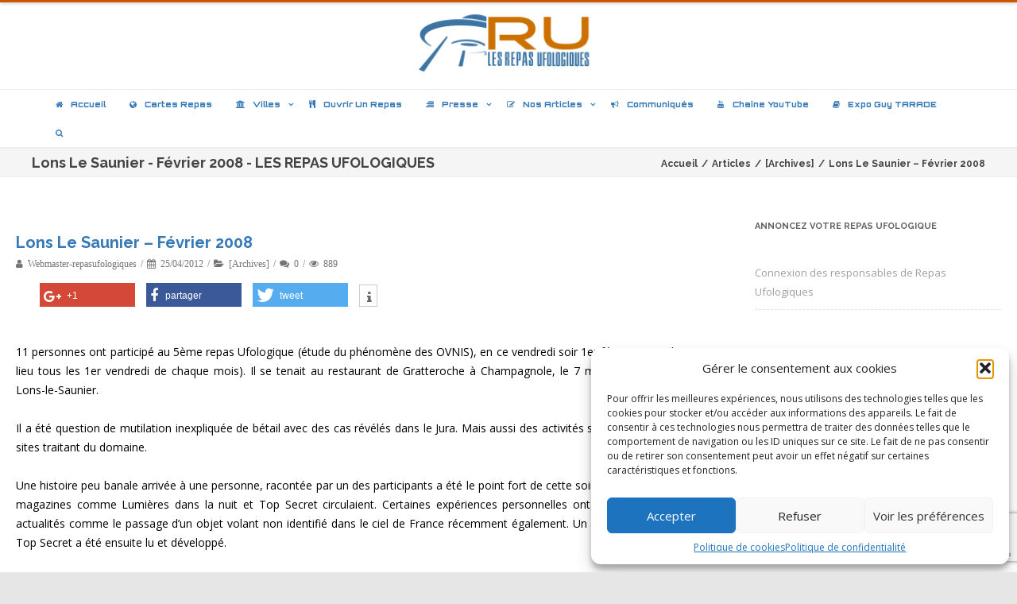

--- FILE ---
content_type: text/html; charset=UTF-8
request_url: https://lesrepasufologiques.org/lons-le-saunier-fevrier-2008/
body_size: 38904
content:

<!DOCTYPE html>
<html lang="fr-FR" id="kubio">
<head>

	<meta charset="UTF-8" />
	<meta name="viewport" content="width=device-width" />
	
	<link rel="profile" href="http://gmpg.org/xfn/11" />
	<link rel="pingback" href="https://lesrepasufologiques.org/xmlrpc.php" />
	
	<link href="https://lesrepasufologiques.org/wp-content/plugins/shariff-sharing/dep/shariff.complete.css" rel="stylesheet">
<meta name='robots' content='index, follow, max-image-preview:large, max-snippet:-1, max-video-preview:-1' />

	<!-- This site is optimized with the Yoast SEO plugin v26.8 - https://yoast.com/product/yoast-seo-wordpress/ -->
	<title>Lons Le Saunier - Février 2008 - LES REPAS UFOLOGIQUES</title>
	<meta name="description" content="Site de l&#039;association - Les Repas Ufologiques - SIRET : 530 646 918 00017 - APE : 9499Z" />
	<link rel="canonical" href="https://lesrepasufologiques.org/lons-le-saunier-fevrier-2008/" />
	<meta property="og:locale" content="fr_FR" />
	<meta property="og:type" content="article" />
	<meta property="og:title" content="Lons Le Saunier - Février 2008 - LES REPAS UFOLOGIQUES" />
	<meta property="og:description" content="Site de l&#039;association - Les Repas Ufologiques - SIRET : 530 646 918 00017 - APE : 9499Z" />
	<meta property="og:url" content="https://lesrepasufologiques.org/lons-le-saunier-fevrier-2008/" />
	<meta property="og:site_name" content="LES REPAS UFOLOGIQUES" />
	<meta property="article:publisher" content="https://www.facebook.com/LesRepasUfologiques" />
	<meta property="article:published_time" content="2012-04-25T13:41:54+00:00" />
	<meta property="og:image" content="https://lesrepasufologiques.org/wp-content/uploads/2018/04/dthumb.jpg" />
	<meta property="og:image:width" content="600" />
	<meta property="og:image:height" content="500" />
	<meta property="og:image:type" content="image/jpeg" />
	<meta name="author" content="webmaster-repasufologiques" />
	<meta name="twitter:card" content="summary_large_image" />
	<meta name="twitter:label1" content="Écrit par" />
	<meta name="twitter:data1" content="webmaster-repasufologiques" />
	<meta name="twitter:label2" content="Durée de lecture estimée" />
	<meta name="twitter:data2" content="1 minute" />
	<script type="application/ld+json" class="yoast-schema-graph">{"@context":"https://schema.org","@graph":[{"@type":"Article","@id":"https://lesrepasufologiques.org/lons-le-saunier-fevrier-2008/#article","isPartOf":{"@id":"https://lesrepasufologiques.org/lons-le-saunier-fevrier-2008/"},"author":{"name":"webmaster-repasufologiques","@id":"https://lesrepasufologiques.org/#/schema/person/7fb2cb70e08ac7bd4c92f8d51417a377"},"headline":"Lons Le Saunier &#8211; Février 2008","datePublished":"2012-04-25T13:41:54+00:00","mainEntityOfPage":{"@id":"https://lesrepasufologiques.org/lons-le-saunier-fevrier-2008/"},"wordCount":221,"commentCount":0,"publisher":{"@id":"https://lesrepasufologiques.org/#organization"},"keywords":["conférence","débats","discutions","Les repas ufologiques","les repas ufologiques Lons-Le-Saunier","ovni","repas ufologiques","repas ufologiques franche comte","théories","Ufo","ufologie"],"articleSection":["[Archives]"],"inLanguage":"fr-FR","potentialAction":[{"@type":"CommentAction","name":"Comment","target":["https://lesrepasufologiques.org/lons-le-saunier-fevrier-2008/#respond"]}]},{"@type":"WebPage","@id":"https://lesrepasufologiques.org/lons-le-saunier-fevrier-2008/","url":"https://lesrepasufologiques.org/lons-le-saunier-fevrier-2008/","name":"Lons Le Saunier - Février 2008 - LES REPAS UFOLOGIQUES","isPartOf":{"@id":"https://lesrepasufologiques.org/#website"},"datePublished":"2012-04-25T13:41:54+00:00","description":"Site de l'association - Les Repas Ufologiques - SIRET : 530 646 918 00017 - APE : 9499Z","breadcrumb":{"@id":"https://lesrepasufologiques.org/lons-le-saunier-fevrier-2008/#breadcrumb"},"inLanguage":"fr-FR","potentialAction":[{"@type":"ReadAction","target":["https://lesrepasufologiques.org/lons-le-saunier-fevrier-2008/"]}]},{"@type":"BreadcrumbList","@id":"https://lesrepasufologiques.org/lons-le-saunier-fevrier-2008/#breadcrumb","itemListElement":[{"@type":"ListItem","position":1,"name":"Accueil","item":"https://lesrepasufologiques.org/"},{"@type":"ListItem","position":2,"name":"Lons Le Saunier &#8211; Février 2008"}]},{"@type":"WebSite","@id":"https://lesrepasufologiques.org/#website","url":"https://lesrepasufologiques.org/","name":"LES REPAS UFOLOGIQUES","description":"Site de l&#039;association - Les Repas Ufologiques","publisher":{"@id":"https://lesrepasufologiques.org/#organization"},"potentialAction":[{"@type":"SearchAction","target":{"@type":"EntryPoint","urlTemplate":"https://lesrepasufologiques.org/?s={search_term_string}"},"query-input":{"@type":"PropertyValueSpecification","valueRequired":true,"valueName":"search_term_string"}}],"inLanguage":"fr-FR"},{"@type":"Organization","@id":"https://lesrepasufologiques.org/#organization","name":"Les Repas Ufologiques","url":"https://lesrepasufologiques.org/","logo":{"@type":"ImageObject","inLanguage":"fr-FR","@id":"https://lesrepasufologiques.org/#/schema/logo/image/","url":"https://lesrepasufologiques.org/wp-content/uploads/2018/04/dthumb.jpg","contentUrl":"https://lesrepasufologiques.org/wp-content/uploads/2018/04/dthumb.jpg","width":600,"height":500,"caption":"Les Repas Ufologiques"},"image":{"@id":"https://lesrepasufologiques.org/#/schema/logo/image/"},"sameAs":["https://www.facebook.com/LesRepasUfologiques"]},{"@type":"Person","@id":"https://lesrepasufologiques.org/#/schema/person/7fb2cb70e08ac7bd4c92f8d51417a377","name":"webmaster-repasufologiques","image":{"@type":"ImageObject","inLanguage":"fr-FR","@id":"https://lesrepasufologiques.org/#/schema/person/image/","url":"https://secure.gravatar.com/avatar/db93ae144a191fb97a1ffaf6fcf7fe096e10c3ff33952d2fbbb90e093ad816f2?s=96&d=mm&r=g","contentUrl":"https://secure.gravatar.com/avatar/db93ae144a191fb97a1ffaf6fcf7fe096e10c3ff33952d2fbbb90e093ad816f2?s=96&d=mm&r=g","caption":"webmaster-repasufologiques"},"url":"https://lesrepasufologiques.org/author/webmaster-repasufologiques/"}]}</script>
	<!-- / Yoast SEO plugin. -->


<link rel='dns-prefetch' href='//js.stripe.com' />
<link href='https://fonts.gstatic.com' crossorigin rel='preconnect' />
<link rel="alternate" type="application/rss+xml" title="LES REPAS UFOLOGIQUES &raquo; Flux" href="https://lesrepasufologiques.org/feed/" />
<link rel="alternate" type="application/rss+xml" title="LES REPAS UFOLOGIQUES &raquo; Flux des commentaires" href="https://lesrepasufologiques.org/comments/feed/" />
<link rel="alternate" type="application/rss+xml" title="LES REPAS UFOLOGIQUES &raquo; Lons Le Saunier &#8211; Février 2008 Flux des commentaires" href="https://lesrepasufologiques.org/lons-le-saunier-fevrier-2008/feed/" />
<link rel="alternate" title="oEmbed (JSON)" type="application/json+oembed" href="https://lesrepasufologiques.org/wp-json/oembed/1.0/embed?url=https%3A%2F%2Flesrepasufologiques.org%2Flons-le-saunier-fevrier-2008%2F" />
<link rel="alternate" title="oEmbed (XML)" type="text/xml+oembed" href="https://lesrepasufologiques.org/wp-json/oembed/1.0/embed?url=https%3A%2F%2Flesrepasufologiques.org%2Flons-le-saunier-fevrier-2008%2F&#038;format=xml" />
		<!-- This site uses the Google Analytics by ExactMetrics plugin v8.9.0 - Using Analytics tracking - https://www.exactmetrics.com/ -->
							<script data-service="google-analytics" data-category="statistics" data-cmplz-src="//www.googletagmanager.com/gtag/js?id=G-1765ZWJ0YT"  data-cfasync="false" data-wpfc-render="false" type="text/plain" async></script>
			<script data-cfasync="false" data-wpfc-render="false" type="text/javascript">
				var em_version = '8.9.0';
				var em_track_user = true;
				var em_no_track_reason = '';
								var ExactMetricsDefaultLocations = {"page_location":"https:\/\/lesrepasufologiques.org\/lons-le-saunier-fevrier-2008\/"};
								if ( typeof ExactMetricsPrivacyGuardFilter === 'function' ) {
					var ExactMetricsLocations = (typeof ExactMetricsExcludeQuery === 'object') ? ExactMetricsPrivacyGuardFilter( ExactMetricsExcludeQuery ) : ExactMetricsPrivacyGuardFilter( ExactMetricsDefaultLocations );
				} else {
					var ExactMetricsLocations = (typeof ExactMetricsExcludeQuery === 'object') ? ExactMetricsExcludeQuery : ExactMetricsDefaultLocations;
				}

								var disableStrs = [
										'ga-disable-G-1765ZWJ0YT',
									];

				/* Function to detect opted out users */
				function __gtagTrackerIsOptedOut() {
					for (var index = 0; index < disableStrs.length; index++) {
						if (document.cookie.indexOf(disableStrs[index] + '=true') > -1) {
							return true;
						}
					}

					return false;
				}

				/* Disable tracking if the opt-out cookie exists. */
				if (__gtagTrackerIsOptedOut()) {
					for (var index = 0; index < disableStrs.length; index++) {
						window[disableStrs[index]] = true;
					}
				}

				/* Opt-out function */
				function __gtagTrackerOptout() {
					for (var index = 0; index < disableStrs.length; index++) {
						document.cookie = disableStrs[index] + '=true; expires=Thu, 31 Dec 2099 23:59:59 UTC; path=/';
						window[disableStrs[index]] = true;
					}
				}

				if ('undefined' === typeof gaOptout) {
					function gaOptout() {
						__gtagTrackerOptout();
					}
				}
								window.dataLayer = window.dataLayer || [];

				window.ExactMetricsDualTracker = {
					helpers: {},
					trackers: {},
				};
				if (em_track_user) {
					function __gtagDataLayer() {
						dataLayer.push(arguments);
					}

					function __gtagTracker(type, name, parameters) {
						if (!parameters) {
							parameters = {};
						}

						if (parameters.send_to) {
							__gtagDataLayer.apply(null, arguments);
							return;
						}

						if (type === 'event') {
														parameters.send_to = exactmetrics_frontend.v4_id;
							var hookName = name;
							if (typeof parameters['event_category'] !== 'undefined') {
								hookName = parameters['event_category'] + ':' + name;
							}

							if (typeof ExactMetricsDualTracker.trackers[hookName] !== 'undefined') {
								ExactMetricsDualTracker.trackers[hookName](parameters);
							} else {
								__gtagDataLayer('event', name, parameters);
							}
							
						} else {
							__gtagDataLayer.apply(null, arguments);
						}
					}

					__gtagTracker('js', new Date());
					__gtagTracker('set', {
						'developer_id.dNDMyYj': true,
											});
					if ( ExactMetricsLocations.page_location ) {
						__gtagTracker('set', ExactMetricsLocations);
					}
										__gtagTracker('config', 'G-1765ZWJ0YT', {"forceSSL":"true"} );
										window.gtag = __gtagTracker;										(function () {
						/* https://developers.google.com/analytics/devguides/collection/analyticsjs/ */
						/* ga and __gaTracker compatibility shim. */
						var noopfn = function () {
							return null;
						};
						var newtracker = function () {
							return new Tracker();
						};
						var Tracker = function () {
							return null;
						};
						var p = Tracker.prototype;
						p.get = noopfn;
						p.set = noopfn;
						p.send = function () {
							var args = Array.prototype.slice.call(arguments);
							args.unshift('send');
							__gaTracker.apply(null, args);
						};
						var __gaTracker = function () {
							var len = arguments.length;
							if (len === 0) {
								return;
							}
							var f = arguments[len - 1];
							if (typeof f !== 'object' || f === null || typeof f.hitCallback !== 'function') {
								if ('send' === arguments[0]) {
									var hitConverted, hitObject = false, action;
									if ('event' === arguments[1]) {
										if ('undefined' !== typeof arguments[3]) {
											hitObject = {
												'eventAction': arguments[3],
												'eventCategory': arguments[2],
												'eventLabel': arguments[4],
												'value': arguments[5] ? arguments[5] : 1,
											}
										}
									}
									if ('pageview' === arguments[1]) {
										if ('undefined' !== typeof arguments[2]) {
											hitObject = {
												'eventAction': 'page_view',
												'page_path': arguments[2],
											}
										}
									}
									if (typeof arguments[2] === 'object') {
										hitObject = arguments[2];
									}
									if (typeof arguments[5] === 'object') {
										Object.assign(hitObject, arguments[5]);
									}
									if ('undefined' !== typeof arguments[1].hitType) {
										hitObject = arguments[1];
										if ('pageview' === hitObject.hitType) {
											hitObject.eventAction = 'page_view';
										}
									}
									if (hitObject) {
										action = 'timing' === arguments[1].hitType ? 'timing_complete' : hitObject.eventAction;
										hitConverted = mapArgs(hitObject);
										__gtagTracker('event', action, hitConverted);
									}
								}
								return;
							}

							function mapArgs(args) {
								var arg, hit = {};
								var gaMap = {
									'eventCategory': 'event_category',
									'eventAction': 'event_action',
									'eventLabel': 'event_label',
									'eventValue': 'event_value',
									'nonInteraction': 'non_interaction',
									'timingCategory': 'event_category',
									'timingVar': 'name',
									'timingValue': 'value',
									'timingLabel': 'event_label',
									'page': 'page_path',
									'location': 'page_location',
									'title': 'page_title',
									'referrer' : 'page_referrer',
								};
								for (arg in args) {
																		if (!(!args.hasOwnProperty(arg) || !gaMap.hasOwnProperty(arg))) {
										hit[gaMap[arg]] = args[arg];
									} else {
										hit[arg] = args[arg];
									}
								}
								return hit;
							}

							try {
								f.hitCallback();
							} catch (ex) {
							}
						};
						__gaTracker.create = newtracker;
						__gaTracker.getByName = newtracker;
						__gaTracker.getAll = function () {
							return [];
						};
						__gaTracker.remove = noopfn;
						__gaTracker.loaded = true;
						window['__gaTracker'] = __gaTracker;
					})();
									} else {
										console.log("");
					(function () {
						function __gtagTracker() {
							return null;
						}

						window['__gtagTracker'] = __gtagTracker;
						window['gtag'] = __gtagTracker;
					})();
									}
			</script>
			
							<!-- / Google Analytics by ExactMetrics -->
		<link rel='stylesheet' id='ai1ec_style-css' href='//lesrepasufologiques.org/wp-content/plugins/all-in-one-event-calendar/public/themes-ai1ec/vortex/css/ai1ec_parsed_css.css?ver=3.0.0' type='text/css' media='all' />
<link rel='stylesheet' id='layerslider-css' href='https://lesrepasufologiques.org/wp-content/plugins/LayerSlider/static/layerslider/css/layerslider.css?ver=6.9.2' type='text/css' media='all' />
<link rel='stylesheet' id='sby_styles-css' href='https://lesrepasufologiques.org/wp-content/plugins/feeds-for-youtube/css/sb-youtube-free.min.css?ver=2.4.0' type='text/css' media='all' />
<style id='wp-emoji-styles-inline-css' type='text/css'>

	img.wp-smiley, img.emoji {
		display: inline !important;
		border: none !important;
		box-shadow: none !important;
		height: 1em !important;
		width: 1em !important;
		margin: 0 0.07em !important;
		vertical-align: -0.1em !important;
		background: none !important;
		padding: 0 !important;
	}
/*# sourceURL=wp-emoji-styles-inline-css */
</style>
<link rel='stylesheet' id='wp-block-library-css' href='https://lesrepasufologiques.org/wp-includes/css/dist/block-library/style.min.css?ver=6.9' type='text/css' media='all' />
<style id='global-styles-inline-css' type='text/css'>
:root{--wp--preset--aspect-ratio--square: 1;--wp--preset--aspect-ratio--4-3: 4/3;--wp--preset--aspect-ratio--3-4: 3/4;--wp--preset--aspect-ratio--3-2: 3/2;--wp--preset--aspect-ratio--2-3: 2/3;--wp--preset--aspect-ratio--16-9: 16/9;--wp--preset--aspect-ratio--9-16: 9/16;--wp--preset--color--black: #000000;--wp--preset--color--cyan-bluish-gray: #abb8c3;--wp--preset--color--white: #ffffff;--wp--preset--color--pale-pink: #f78da7;--wp--preset--color--vivid-red: #cf2e2e;--wp--preset--color--luminous-vivid-orange: #ff6900;--wp--preset--color--luminous-vivid-amber: #fcb900;--wp--preset--color--light-green-cyan: #7bdcb5;--wp--preset--color--vivid-green-cyan: #00d084;--wp--preset--color--pale-cyan-blue: #8ed1fc;--wp--preset--color--vivid-cyan-blue: #0693e3;--wp--preset--color--vivid-purple: #9b51e0;--wp--preset--color--kubio-color-1: rgba(var(--kubio-color-1), 1);--wp--preset--color--kubio-color-2: rgba(var(--kubio-color-2), 1);--wp--preset--color--kubio-color-3: rgba(var(--kubio-color-3), 1);--wp--preset--color--kubio-color-4: rgba(var(--kubio-color-4), 1);--wp--preset--color--kubio-color-5: rgba(var(--kubio-color-5), 1);--wp--preset--color--kubio-color-6: rgba(var(--kubio-color-6), 1);--wp--preset--gradient--vivid-cyan-blue-to-vivid-purple: linear-gradient(135deg,rgb(6,147,227) 0%,rgb(155,81,224) 100%);--wp--preset--gradient--light-green-cyan-to-vivid-green-cyan: linear-gradient(135deg,rgb(122,220,180) 0%,rgb(0,208,130) 100%);--wp--preset--gradient--luminous-vivid-amber-to-luminous-vivid-orange: linear-gradient(135deg,rgb(252,185,0) 0%,rgb(255,105,0) 100%);--wp--preset--gradient--luminous-vivid-orange-to-vivid-red: linear-gradient(135deg,rgb(255,105,0) 0%,rgb(207,46,46) 100%);--wp--preset--gradient--very-light-gray-to-cyan-bluish-gray: linear-gradient(135deg,rgb(238,238,238) 0%,rgb(169,184,195) 100%);--wp--preset--gradient--cool-to-warm-spectrum: linear-gradient(135deg,rgb(74,234,220) 0%,rgb(151,120,209) 20%,rgb(207,42,186) 40%,rgb(238,44,130) 60%,rgb(251,105,98) 80%,rgb(254,248,76) 100%);--wp--preset--gradient--blush-light-purple: linear-gradient(135deg,rgb(255,206,236) 0%,rgb(152,150,240) 100%);--wp--preset--gradient--blush-bordeaux: linear-gradient(135deg,rgb(254,205,165) 0%,rgb(254,45,45) 50%,rgb(107,0,62) 100%);--wp--preset--gradient--luminous-dusk: linear-gradient(135deg,rgb(255,203,112) 0%,rgb(199,81,192) 50%,rgb(65,88,208) 100%);--wp--preset--gradient--pale-ocean: linear-gradient(135deg,rgb(255,245,203) 0%,rgb(182,227,212) 50%,rgb(51,167,181) 100%);--wp--preset--gradient--electric-grass: linear-gradient(135deg,rgb(202,248,128) 0%,rgb(113,206,126) 100%);--wp--preset--gradient--midnight: linear-gradient(135deg,rgb(2,3,129) 0%,rgb(40,116,252) 100%);--wp--preset--font-size--small: 13px;--wp--preset--font-size--medium: 20px;--wp--preset--font-size--large: 36px;--wp--preset--font-size--x-large: 42px;--wp--preset--spacing--20: 0.44rem;--wp--preset--spacing--30: 0.67rem;--wp--preset--spacing--40: 1rem;--wp--preset--spacing--50: 1.5rem;--wp--preset--spacing--60: 2.25rem;--wp--preset--spacing--70: 3.38rem;--wp--preset--spacing--80: 5.06rem;--wp--preset--shadow--natural: 6px 6px 9px rgba(0, 0, 0, 0.2);--wp--preset--shadow--deep: 12px 12px 50px rgba(0, 0, 0, 0.4);--wp--preset--shadow--sharp: 6px 6px 0px rgba(0, 0, 0, 0.2);--wp--preset--shadow--outlined: 6px 6px 0px -3px rgb(255, 255, 255), 6px 6px rgb(0, 0, 0);--wp--preset--shadow--crisp: 6px 6px 0px rgb(0, 0, 0);}:where(.is-layout-flex){gap: 0.5em;}:where(.is-layout-grid){gap: 0.5em;}body .is-layout-flex{display: flex;}.is-layout-flex{flex-wrap: wrap;align-items: center;}.is-layout-flex > :is(*, div){margin: 0;}body .is-layout-grid{display: grid;}.is-layout-grid > :is(*, div){margin: 0;}:where(.wp-block-columns.is-layout-flex){gap: 2em;}:where(.wp-block-columns.is-layout-grid){gap: 2em;}:where(.wp-block-post-template.is-layout-flex){gap: 1.25em;}:where(.wp-block-post-template.is-layout-grid){gap: 1.25em;}.has-black-color{color: var(--wp--preset--color--black) !important;}.has-cyan-bluish-gray-color{color: var(--wp--preset--color--cyan-bluish-gray) !important;}.has-white-color{color: var(--wp--preset--color--white) !important;}.has-pale-pink-color{color: var(--wp--preset--color--pale-pink) !important;}.has-vivid-red-color{color: var(--wp--preset--color--vivid-red) !important;}.has-luminous-vivid-orange-color{color: var(--wp--preset--color--luminous-vivid-orange) !important;}.has-luminous-vivid-amber-color{color: var(--wp--preset--color--luminous-vivid-amber) !important;}.has-light-green-cyan-color{color: var(--wp--preset--color--light-green-cyan) !important;}.has-vivid-green-cyan-color{color: var(--wp--preset--color--vivid-green-cyan) !important;}.has-pale-cyan-blue-color{color: var(--wp--preset--color--pale-cyan-blue) !important;}.has-vivid-cyan-blue-color{color: var(--wp--preset--color--vivid-cyan-blue) !important;}.has-vivid-purple-color{color: var(--wp--preset--color--vivid-purple) !important;}.has-kubio-color-1-color{color: var(--wp--preset--color--kubio-color-1) !important;}.has-kubio-color-2-color{color: var(--wp--preset--color--kubio-color-2) !important;}.has-kubio-color-3-color{color: var(--wp--preset--color--kubio-color-3) !important;}.has-kubio-color-4-color{color: var(--wp--preset--color--kubio-color-4) !important;}.has-kubio-color-5-color{color: var(--wp--preset--color--kubio-color-5) !important;}.has-kubio-color-6-color{color: var(--wp--preset--color--kubio-color-6) !important;}.has-black-background-color{background-color: var(--wp--preset--color--black) !important;}.has-cyan-bluish-gray-background-color{background-color: var(--wp--preset--color--cyan-bluish-gray) !important;}.has-white-background-color{background-color: var(--wp--preset--color--white) !important;}.has-pale-pink-background-color{background-color: var(--wp--preset--color--pale-pink) !important;}.has-vivid-red-background-color{background-color: var(--wp--preset--color--vivid-red) !important;}.has-luminous-vivid-orange-background-color{background-color: var(--wp--preset--color--luminous-vivid-orange) !important;}.has-luminous-vivid-amber-background-color{background-color: var(--wp--preset--color--luminous-vivid-amber) !important;}.has-light-green-cyan-background-color{background-color: var(--wp--preset--color--light-green-cyan) !important;}.has-vivid-green-cyan-background-color{background-color: var(--wp--preset--color--vivid-green-cyan) !important;}.has-pale-cyan-blue-background-color{background-color: var(--wp--preset--color--pale-cyan-blue) !important;}.has-vivid-cyan-blue-background-color{background-color: var(--wp--preset--color--vivid-cyan-blue) !important;}.has-vivid-purple-background-color{background-color: var(--wp--preset--color--vivid-purple) !important;}.has-kubio-color-1-background-color{background-color: var(--wp--preset--color--kubio-color-1) !important;}.has-kubio-color-2-background-color{background-color: var(--wp--preset--color--kubio-color-2) !important;}.has-kubio-color-3-background-color{background-color: var(--wp--preset--color--kubio-color-3) !important;}.has-kubio-color-4-background-color{background-color: var(--wp--preset--color--kubio-color-4) !important;}.has-kubio-color-5-background-color{background-color: var(--wp--preset--color--kubio-color-5) !important;}.has-kubio-color-6-background-color{background-color: var(--wp--preset--color--kubio-color-6) !important;}.has-black-border-color{border-color: var(--wp--preset--color--black) !important;}.has-cyan-bluish-gray-border-color{border-color: var(--wp--preset--color--cyan-bluish-gray) !important;}.has-white-border-color{border-color: var(--wp--preset--color--white) !important;}.has-pale-pink-border-color{border-color: var(--wp--preset--color--pale-pink) !important;}.has-vivid-red-border-color{border-color: var(--wp--preset--color--vivid-red) !important;}.has-luminous-vivid-orange-border-color{border-color: var(--wp--preset--color--luminous-vivid-orange) !important;}.has-luminous-vivid-amber-border-color{border-color: var(--wp--preset--color--luminous-vivid-amber) !important;}.has-light-green-cyan-border-color{border-color: var(--wp--preset--color--light-green-cyan) !important;}.has-vivid-green-cyan-border-color{border-color: var(--wp--preset--color--vivid-green-cyan) !important;}.has-pale-cyan-blue-border-color{border-color: var(--wp--preset--color--pale-cyan-blue) !important;}.has-vivid-cyan-blue-border-color{border-color: var(--wp--preset--color--vivid-cyan-blue) !important;}.has-vivid-purple-border-color{border-color: var(--wp--preset--color--vivid-purple) !important;}.has-kubio-color-1-border-color{border-color: var(--wp--preset--color--kubio-color-1) !important;}.has-kubio-color-2-border-color{border-color: var(--wp--preset--color--kubio-color-2) !important;}.has-kubio-color-3-border-color{border-color: var(--wp--preset--color--kubio-color-3) !important;}.has-kubio-color-4-border-color{border-color: var(--wp--preset--color--kubio-color-4) !important;}.has-kubio-color-5-border-color{border-color: var(--wp--preset--color--kubio-color-5) !important;}.has-kubio-color-6-border-color{border-color: var(--wp--preset--color--kubio-color-6) !important;}.has-vivid-cyan-blue-to-vivid-purple-gradient-background{background: var(--wp--preset--gradient--vivid-cyan-blue-to-vivid-purple) !important;}.has-light-green-cyan-to-vivid-green-cyan-gradient-background{background: var(--wp--preset--gradient--light-green-cyan-to-vivid-green-cyan) !important;}.has-luminous-vivid-amber-to-luminous-vivid-orange-gradient-background{background: var(--wp--preset--gradient--luminous-vivid-amber-to-luminous-vivid-orange) !important;}.has-luminous-vivid-orange-to-vivid-red-gradient-background{background: var(--wp--preset--gradient--luminous-vivid-orange-to-vivid-red) !important;}.has-very-light-gray-to-cyan-bluish-gray-gradient-background{background: var(--wp--preset--gradient--very-light-gray-to-cyan-bluish-gray) !important;}.has-cool-to-warm-spectrum-gradient-background{background: var(--wp--preset--gradient--cool-to-warm-spectrum) !important;}.has-blush-light-purple-gradient-background{background: var(--wp--preset--gradient--blush-light-purple) !important;}.has-blush-bordeaux-gradient-background{background: var(--wp--preset--gradient--blush-bordeaux) !important;}.has-luminous-dusk-gradient-background{background: var(--wp--preset--gradient--luminous-dusk) !important;}.has-pale-ocean-gradient-background{background: var(--wp--preset--gradient--pale-ocean) !important;}.has-electric-grass-gradient-background{background: var(--wp--preset--gradient--electric-grass) !important;}.has-midnight-gradient-background{background: var(--wp--preset--gradient--midnight) !important;}.has-small-font-size{font-size: var(--wp--preset--font-size--small) !important;}.has-medium-font-size{font-size: var(--wp--preset--font-size--medium) !important;}.has-large-font-size{font-size: var(--wp--preset--font-size--large) !important;}.has-x-large-font-size{font-size: var(--wp--preset--font-size--x-large) !important;}
/*# sourceURL=global-styles-inline-css */
</style>

<style id='classic-theme-styles-inline-css' type='text/css'>
/*! This file is auto-generated */
.wp-block-button__link{color:#fff;background-color:#32373c;border-radius:9999px;box-shadow:none;text-decoration:none;padding:calc(.667em + 2px) calc(1.333em + 2px);font-size:1.125em}.wp-block-file__button{background:#32373c;color:#fff;text-decoration:none}
/*# sourceURL=/wp-includes/css/classic-themes.min.css */
</style>
<link rel='stylesheet' id='contact-form-7-css' href='https://lesrepasufologiques.org/wp-content/plugins/contact-form-7/includes/css/styles.css?ver=6.1.3' type='text/css' media='all' />
<link rel='stylesheet' id='wpedon-css' href='https://lesrepasufologiques.org/wp-content/plugins/easy-paypal-donation/assets/css/wpedon.css?ver=1.5.1' type='text/css' media='all' />
<link rel='stylesheet' id='hello-asso-css' href='https://lesrepasufologiques.org/wp-content/plugins/helloasso/public/css/hello-asso-public.css?ver=1.1.22' type='text/css' media='all' />
<link rel='stylesheet' id='kubio-local-google-fonts-css' href='https://lesrepasufologiques.org?action=kubio_get_google_font_css&#038;key=0b049d7031b2f0b71f4903eca9736802&#038;ver=0b049d7031b2f0b71f4903eca9736802' type='text/css' media='all' />
<link rel='stylesheet' id='kubio-block-library-css' href='https://lesrepasufologiques.org/wp-content/plugins/kubio/build/block-library/style.css?ver=1764713770' type='text/css' media='all' />
<style id='kubio-block-library-inline-css' type='text/css'>
.kubio-shape-circles{background-image:url('https://lesrepasufologiques.org/wp-content/plugins/kubio/lib/shapes/header-shapes/circles.png')}.kubio-shape-10degree-stripes{background-image:url('https://lesrepasufologiques.org/wp-content/plugins/kubio/lib/shapes/header-shapes/10degree-stripes.png')}.kubio-shape-rounded-squares-blue{background-image:url('https://lesrepasufologiques.org/wp-content/plugins/kubio/lib/shapes/header-shapes/rounded-squares-blue.png')}.kubio-shape-many-rounded-squares-blue{background-image:url('https://lesrepasufologiques.org/wp-content/plugins/kubio/lib/shapes/header-shapes/many-rounded-squares-blue.png')}.kubio-shape-two-circles{background-image:url('https://lesrepasufologiques.org/wp-content/plugins/kubio/lib/shapes/header-shapes/two-circles.png')}.kubio-shape-circles-2{background-image:url('https://lesrepasufologiques.org/wp-content/plugins/kubio/lib/shapes/header-shapes/circles-2.png')}.kubio-shape-circles-3{background-image:url('https://lesrepasufologiques.org/wp-content/plugins/kubio/lib/shapes/header-shapes/circles-3.png')}.kubio-shape-circles-gradient{background-image:url('https://lesrepasufologiques.org/wp-content/plugins/kubio/lib/shapes/header-shapes/circles-gradient.png')}.kubio-shape-circles-white-gradient{background-image:url('https://lesrepasufologiques.org/wp-content/plugins/kubio/lib/shapes/header-shapes/circles-white-gradient.png')}.kubio-shape-waves{background-image:url('https://lesrepasufologiques.org/wp-content/plugins/kubio/lib/shapes/header-shapes/waves.png')}.kubio-shape-waves-inverted{background-image:url('https://lesrepasufologiques.org/wp-content/plugins/kubio/lib/shapes/header-shapes/waves-inverted.png')}.kubio-shape-dots{background-image:url('https://lesrepasufologiques.org/wp-content/plugins/kubio/lib/shapes/header-shapes/dots.png')}.kubio-shape-left-tilted-lines{background-image:url('https://lesrepasufologiques.org/wp-content/plugins/kubio/lib/shapes/header-shapes/left-tilted-lines.png')}.kubio-shape-right-tilted-lines{background-image:url('https://lesrepasufologiques.org/wp-content/plugins/kubio/lib/shapes/header-shapes/right-tilted-lines.png')}.kubio-shape-right-tilted-strips{background-image:url('https://lesrepasufologiques.org/wp-content/plugins/kubio/lib/shapes/header-shapes/right-tilted-strips.png')}.kubio-shape-doodle{background-image:url('https://lesrepasufologiques.org/wp-content/plugins/kubio/lib/shapes/header-shapes/doodle.png')}.kubio-shape-falling-stars{background-image:url('https://lesrepasufologiques.org/wp-content/plugins/kubio/lib/shapes/header-shapes/falling-stars.png')}.kubio-shape-grain{background-image:url('https://lesrepasufologiques.org/wp-content/plugins/kubio/lib/shapes/header-shapes/grain.png')}.kubio-shape-poly1{background-image:url('https://lesrepasufologiques.org/wp-content/plugins/kubio/lib/shapes/header-shapes/poly1.png')}.kubio-shape-poly2{background-image:url('https://lesrepasufologiques.org/wp-content/plugins/kubio/lib/shapes/header-shapes/poly2.png')}.kubio-shape-wavy-lines{background-image:url('https://lesrepasufologiques.org/wp-content/plugins/kubio/lib/shapes/header-shapes/wavy-lines.png')}

:root { --kubio-color-1:3,169,244;--kubio-color-2:247,144,7;--kubio-color-3:0,191,135;--kubio-color-4:102,50,255;--kubio-color-5:255,255,255;--kubio-color-6:30,30,30;--kubio-color-1-variant-1:165,219,243;--kubio-color-1-variant-2:84,194,243;--kubio-color-1-variant-3:3,169,244;--kubio-color-1-variant-4:1,110,158;--kubio-color-1-variant-5:1,51,73;--kubio-color-2-variant-1:246,214,171;--kubio-color-2-variant-2:246,179,89;--kubio-color-2-variant-3:247,144,7;--kubio-color-2-variant-4:161,94,4;--kubio-color-2-variant-5:76,44,2;--kubio-color-3-variant-1:127,190,172;--kubio-color-3-variant-2:63,190,153;--kubio-color-3-variant-3:0,191,135;--kubio-color-3-variant-4:0,105,74;--kubio-color-3-variant-5:0,20,14;--kubio-color-4-variant-1:228,220,255;--kubio-color-4-variant-2:165,135,255;--kubio-color-4-variant-3:102,50,255;--kubio-color-4-variant-4:67,33,169;--kubio-color-4-variant-5:33,16,84;--kubio-color-5-variant-1:255,255,255;--kubio-color-5-variant-2:204,204,204;--kubio-color-5-variant-3:153,153,153;--kubio-color-5-variant-4:101,101,101;--kubio-color-5-variant-5:50,50,50;--kubio-color-6-variant-1:233,233,233;--kubio-color-6-variant-2:182,182,182;--kubio-color-6-variant-3:131,131,131;--kubio-color-6-variant-4:80,80,80;--kubio-color-6-variant-5:30,30,30 } .has-kubio-color-1-color{color:rgb(var(--kubio-color-1))} .has-kubio-color-1-background-color{background-color:rgb(var(--kubio-color-1))} [data-kubio] .has-kubio-color-1-color{color:rgb(var(--kubio-color-1))} [data-kubio] .has-kubio-color-1-background-color{background-color:rgb(var(--kubio-color-1))} .has-kubio-color-2-color{color:rgb(var(--kubio-color-2))} .has-kubio-color-2-background-color{background-color:rgb(var(--kubio-color-2))} [data-kubio] .has-kubio-color-2-color{color:rgb(var(--kubio-color-2))} [data-kubio] .has-kubio-color-2-background-color{background-color:rgb(var(--kubio-color-2))} .has-kubio-color-3-color{color:rgb(var(--kubio-color-3))} .has-kubio-color-3-background-color{background-color:rgb(var(--kubio-color-3))} [data-kubio] .has-kubio-color-3-color{color:rgb(var(--kubio-color-3))} [data-kubio] .has-kubio-color-3-background-color{background-color:rgb(var(--kubio-color-3))} .has-kubio-color-4-color{color:rgb(var(--kubio-color-4))} .has-kubio-color-4-background-color{background-color:rgb(var(--kubio-color-4))} [data-kubio] .has-kubio-color-4-color{color:rgb(var(--kubio-color-4))} [data-kubio] .has-kubio-color-4-background-color{background-color:rgb(var(--kubio-color-4))} .has-kubio-color-5-color{color:rgb(var(--kubio-color-5))} .has-kubio-color-5-background-color{background-color:rgb(var(--kubio-color-5))} [data-kubio] .has-kubio-color-5-color{color:rgb(var(--kubio-color-5))} [data-kubio] .has-kubio-color-5-background-color{background-color:rgb(var(--kubio-color-5))} .has-kubio-color-6-color{color:rgb(var(--kubio-color-6))} .has-kubio-color-6-background-color{background-color:rgb(var(--kubio-color-6))} [data-kubio] .has-kubio-color-6-color{color:rgb(var(--kubio-color-6))} [data-kubio] .has-kubio-color-6-background-color{background-color:rgb(var(--kubio-color-6))}



.h-y-container > *:not(:last-child),.h-x-container-inner > *{margin-bottom:20px;}.h-x-container-inner,.h-column__content > .h-x-container > *:last-child,.h-y-container > .kubio-block-inserter{margin-bottom:-20px;}.h-x-container-inner{margin-left:-10px;margin-right:-10px;}.h-x-container-inner > *{padding-left:10px;padding-right:10px;}[data-kubio] a:not([class*=wp-block-button]),.with-kubio-global-style a:not([class*=wp-block-button]),a:not([class*=wp-block-button])[data-kubio],.wp-block-woocommerce-mini-cart-contents a:not([class*=wp-block-button]){font-family:Open Sans,Helvetica, Arial, Sans-Serif, serif;font-weight:400;font-size:1em;line-height:1.5;text-decoration:none;color:rgba(var(--kubio-color-1),1);}[data-kubio] a:not([class*=wp-block-button]):hover,.with-kubio-global-style a:not([class*=wp-block-button]):hover,a:not([class*=wp-block-button])[data-kubio]:hover,.wp-block-woocommerce-mini-cart-contents a:not([class*=wp-block-button]):hover{color:rgba(var(--kubio-color-1-variant-4),1);}[data-kubio] h1,.with-kubio-global-style h1,h1[data-kubio],.wp-block-woocommerce-mini-cart-contents h1{font-family:Open Sans,Helvetica, Arial, Sans-Serif, serif;font-weight:300;font-size:3.375em;line-height:1.26;text-transform:none;color:rgba(var(--kubio-color-6),1);}[data-kubio] h2,.with-kubio-global-style h2,h2[data-kubio],.wp-block-woocommerce-mini-cart-contents h2{font-family:Open Sans,Helvetica, Arial, Sans-Serif, serif;font-weight:300;font-size:2.625em;line-height:1.143;text-transform:none;color:rgba(var(--kubio-color-6),1);}[data-kubio] h3,.with-kubio-global-style h3,h3[data-kubio],.wp-block-woocommerce-mini-cart-contents h3{font-family:Open Sans,Helvetica, Arial, Sans-Serif, serif;font-weight:300;font-size:2.25em;line-height:1.25;text-transform:none;color:rgba(var(--kubio-color-6),1);}[data-kubio] h4,.with-kubio-global-style h4,h4[data-kubio],.wp-block-woocommerce-mini-cart-contents h4{font-family:Open Sans,Helvetica, Arial, Sans-Serif, serif;font-weight:600;font-size:1.25em;line-height:1.6;text-transform:none;color:rgba(var(--kubio-color-6),1);}[data-kubio] h5,.with-kubio-global-style h5,h5[data-kubio],.wp-block-woocommerce-mini-cart-contents h5{font-family:Open Sans,Helvetica, Arial, Sans-Serif, serif;font-weight:600;font-size:1.125em;line-height:1.55;text-transform:none;color:#000000;}[data-kubio] h6,.with-kubio-global-style h6,h6[data-kubio],.wp-block-woocommerce-mini-cart-contents h6{font-family:Open Sans,Helvetica, Arial, Sans-Serif, serif;font-weight:600;font-size:1em;line-height:1.6;letter-spacing:1px;text-transform:uppercase;color:rgba(var(--kubio-color-6),1);}[data-kubio],.with-kubio-global-style,[data-kubio] p,.with-kubio-global-style p,p[data-kubio],.wp-block-woocommerce-mini-cart-contents{font-family:Open Sans,Helvetica, Arial, Sans-Serif, serif;font-weight:400;font-size:16px;line-height:1.6;text-transform:none;color:rgba(var(--kubio-color-6-variant-4),1);}[data-kubio] .h-lead,.with-kubio-global-style .h-lead,.h-lead[data-kubio]{font-family:Open Sans,Helvetica, Arial, Sans-Serif, serif;font-weight:300;font-size:1.25em;line-height:1.5;text-transform:none;color:rgba(var(--kubio-color-6-variant-4),1);}div.h-section-global-spacing{padding-top:90px;padding-bottom:90px;}.h-global-transition,.h-global-transition-all,.h-global-transition-all *{transition-duration:1s;}[data-kubio] input[type='color'],[data-kubio] input[type='date'],[data-kubio] input[type='datetime'],[data-kubio] input[type='datetime-local'],[data-kubio] input[type='email'],[data-kubio] input[type='month'],[data-kubio] input[type='number'],[data-kubio] input[type='password'],[data-kubio] input[type='search'],[data-kubio] input[type='tel'],[data-kubio] input[type='text'],[data-kubio] input[type='url'],[data-kubio] input[type='week'],[data-kubio] input[type='time'],[data-kubio] input:not([type]),[data-kubio] textarea,[data-kubio] select{font-family:Open Sans,Helvetica, Arial, Sans-Serif, serif;font-weight:400;font-size:16px;line-height:1.6;text-transform:none;background-color:rgba(var(--kubio-color-5),1);border-top-color:rgba(var(--kubio-color-5-variant-2),1);border-top-width:1px;border-top-style:solid;border-right-color:rgba(var(--kubio-color-5-variant-2),1);border-right-width:1px;border-right-style:solid;border-bottom-color:rgba(var(--kubio-color-5-variant-2),1);border-bottom-width:1px;border-bottom-style:solid;border-left-color:rgba(var(--kubio-color-5-variant-2),1);border-left-width:1px;border-left-style:solid;border-top-left-radius:4px;border-top-right-radius:4px;border-bottom-left-radius:4px;border-bottom-right-radius:4px;padding-top:4px;padding-bottom:4px;padding-left:10px;padding-right:10px;margin-bottom:10px;}[data-kubio] input[type='color']:hover,[data-kubio] input[type='date']:hover,[data-kubio] input[type='datetime']:hover,[data-kubio] input[type='datetime-local']:hover,[data-kubio] input[type='email']:hover,[data-kubio] input[type='month']:hover,[data-kubio] input[type='number']:hover,[data-kubio] input[type='password']:hover,[data-kubio] input[type='search']:hover,[data-kubio] input[type='tel']:hover,[data-kubio] input[type='text']:hover,[data-kubio] input[type='url']:hover,[data-kubio] input[type='week']:hover,[data-kubio] input[type='time']:hover,[data-kubio] input:not([type]):hover,[data-kubio] textarea:hover,[data-kubio] select:hover{color:rgba(var(--kubio-color-6),1);border-top-color:rgba(var(--kubio-color-6-variant-1),1);border-right-color:rgba(var(--kubio-color-6-variant-1),1);border-bottom-color:rgba(var(--kubio-color-6-variant-1),1);border-left-color:rgba(var(--kubio-color-6-variant-1),1);}[data-kubio] input[type='color']:focus,[data-kubio] input[type='date']:focus,[data-kubio] input[type='datetime']:focus,[data-kubio] input[type='datetime-local']:focus,[data-kubio] input[type='email']:focus,[data-kubio] input[type='month']:focus,[data-kubio] input[type='number']:focus,[data-kubio] input[type='password']:focus,[data-kubio] input[type='search']:focus,[data-kubio] input[type='tel']:focus,[data-kubio] input[type='text']:focus,[data-kubio] input[type='url']:focus,[data-kubio] input[type='week']:focus,[data-kubio] input[type='time']:focus,[data-kubio] input:not([type]):focus,[data-kubio] textarea:focus,[data-kubio] select:focus{color:rgba(var(--kubio-color-6),1);border-top-color:rgba(var(--kubio-color-1),1);border-right-color:rgba(var(--kubio-color-1),1);border-bottom-color:rgba(var(--kubio-color-1),1);border-left-color:rgba(var(--kubio-color-1),1);}[data-kubio] input[type='button'],[data-kubio] button:where(:not(.wp-block-accordion-heading__toggle):not(.wp-block-navigation-submenu__toggle):not(.wc-block-mini-cart__button):not(.wp-block-woocommerce-accordion-header .accordion-item__toggle)){background-color:rgba(var(--kubio-color-1),1);border-top-color:rgba(var(--kubio-color-1),1);border-top-width:2px;border-top-style:solid;border-right-color:rgba(var(--kubio-color-1),1);border-right-width:2px;border-right-style:solid;border-bottom-color:rgba(var(--kubio-color-1),1);border-bottom-width:2px;border-bottom-style:solid;border-left-color:rgba(var(--kubio-color-1),1);border-left-width:2px;border-left-style:solid;border-top-left-radius:4px;border-top-right-radius:4px;border-bottom-left-radius:4px;border-bottom-right-radius:4px;color:rgba(var(--kubio-color-5),1);padding-top:8px;padding-bottom:8px;padding-left:25px;padding-right:24px;}[data-kubio] input[type='button']:hover,[data-kubio] button:where(:not(.wp-block-accordion-heading__toggle):not(.wp-block-navigation-submenu__toggle):not(.wc-block-mini-cart__button):not(.wp-block-woocommerce-accordion-header .accordion-item__toggle)):hover{background-color:rgba(var(--kubio-color-1-variant-4),1);border-top-color:rgba(var(--kubio-color-1-variant-4),1);border-right-color:rgba(var(--kubio-color-1-variant-4),1);border-bottom-color:rgba(var(--kubio-color-1-variant-4),1);border-left-color:rgba(var(--kubio-color-1-variant-4),1);}[data-kubio] input[type='button']:disabled,[data-kubio] button:where(:not(.wp-block-accordion-heading__toggle):not(.wp-block-navigation-submenu__toggle):not(.wc-block-mini-cart__button):not(.wp-block-woocommerce-accordion-header .accordion-item__toggle)):disabled,[data-kubio] input[type='button'][disabled],[data-kubio] button:where(:not(.wp-block-accordion-heading__toggle):not(.wp-block-navigation-submenu__toggle):not(.wc-block-mini-cart__button):not(.wp-block-woocommerce-accordion-header .accordion-item__toggle))[disabled]{background-color:rgba(var(--kubio-color-5-variant-2),1);border-top-color:rgba(var(--kubio-color-5-variant-2),1);border-right-color:rgba(var(--kubio-color-5-variant-2),1);border-bottom-color:rgba(var(--kubio-color-5-variant-2),1);border-left-color:rgba(var(--kubio-color-5-variant-2),1);color:rgba(var(--kubio-color-5-variant-3),1);}[data-kubio] input[type='submit'],[data-kubio] button[type='submit']{border-top-color:rgba(var(--kubio-color-1),1);border-top-width:2px;border-top-style:solid;border-right-color:rgba(var(--kubio-color-1),1);border-right-width:2px;border-right-style:solid;border-bottom-color:rgba(var(--kubio-color-1),1);border-bottom-width:2px;border-bottom-style:solid;border-left-color:rgba(var(--kubio-color-1),1);border-left-width:2px;border-left-style:solid;border-top-left-radius:4px;border-top-right-radius:4px;border-bottom-left-radius:4px;border-bottom-right-radius:4px;color:rgba(var(--kubio-color-5),1);padding-top:8px;padding-bottom:8px;padding-left:25px;padding-right:24px;background-color:rgba(var(--kubio-color-1),1);}[data-kubio] input[type='submit']:hover,[data-kubio] button[type='submit']:hover{border-top-color:rgba(var(--kubio-color-1-variant-4),1);border-right-color:rgba(var(--kubio-color-1-variant-4),1);border-bottom-color:rgba(var(--kubio-color-1-variant-4),1);border-left-color:rgba(var(--kubio-color-1-variant-4),1);background-color:rgba(var(--kubio-color-1-variant-4),1);}[data-kubio] input[type='submit']:disabled,[data-kubio] input[type='submit'][disabled],[data-kubio] button[type='submit']:disabled,[data-kubio] button[type='submit'][disabled]{border-top-color:rgba(var(--kubio-color-5-variant-2),1);border-right-color:rgba(var(--kubio-color-5-variant-2),1);border-bottom-color:rgba(var(--kubio-color-5-variant-2),1);border-left-color:rgba(var(--kubio-color-5-variant-2),1);color:rgba(var(--kubio-color-5-variant-3),1);background-color:rgba(var(--kubio-color-5-variant-2),1);}[data-kubio] input[type='reset'],[data-kubio] button[type='reset']{background-color:rgba(var(--kubio-color-1-variant-1),1);border-top-color:rgba(var(--kubio-color-1-variant-1),1);border-top-width:2px;border-top-style:solid;border-right-color:rgba(var(--kubio-color-1-variant-1),1);border-right-width:2px;border-right-style:solid;border-bottom-color:rgba(var(--kubio-color-1-variant-1),1);border-bottom-width:2px;border-bottom-style:solid;border-left-color:rgba(var(--kubio-color-1-variant-1),1);border-left-width:2px;border-left-style:solid;border-top-left-radius:4px;border-top-right-radius:4px;border-bottom-left-radius:4px;border-bottom-right-radius:4px;color:rgba(var(--kubio-color-6-variant-2),1);padding-top:8px;padding-bottom:8px;padding-left:25px;padding-right:24px;}[data-kubio] input[type='reset']:hover,[data-kubio] button[type='reset']:hover{background-color:rgba(var(--kubio-color-1-variant-2),1);border-top-color:rgba(var(--kubio-color-1-variant-2),1);border-right-color:rgba(var(--kubio-color-1-variant-2),1);border-bottom-color:rgba(var(--kubio-color-1-variant-2),1);border-left-color:rgba(var(--kubio-color-1-variant-2),1);}[data-kubio] input[type='reset']:disabled,[data-kubio] input[type='reset'][disabled],[data-kubio] button[type='reset']:disabled,[data-kubio] button[type='reset'][disabled]{background-color:rgba(var(--kubio-color-5-variant-2),1);border-top-color:rgba(var(--kubio-color-5-variant-2),1);border-right-color:rgba(var(--kubio-color-5-variant-2),1);border-bottom-color:rgba(var(--kubio-color-5-variant-2),1);border-left-color:rgba(var(--kubio-color-5-variant-2),1);color:rgba(var(--kubio-color-5-variant-3),1);}#kubio  .woocommerce a.button,#kubio  .woocommerce button.button,#kubio  .woocommerce input.button,#kubio  .woocommerce #respond input#submit{border-top-color:rgba(var(--kubio-color-2),1);border-top-width:2px;border-top-style:solid;border-right-color:rgba(var(--kubio-color-2),1);border-right-width:2px;border-right-style:solid;border-bottom-color:rgba(var(--kubio-color-2),1);border-bottom-width:2px;border-bottom-style:solid;border-left-color:rgba(var(--kubio-color-2),1);border-left-width:2px;border-left-style:solid;border-top-left-radius:4px;border-top-right-radius:4px;border-bottom-left-radius:4px;border-bottom-right-radius:4px;background-color:rgba(var(--kubio-color-2),1);font-family:Open Sans,Helvetica, Arial, Sans-Serif, serif;font-weight:400;font-size:14px;line-height:1.2;text-transform:none;color:rgba(var(--kubio-color-5),1);}#kubio  .woocommerce a.button:hover,#kubio  .woocommerce button.button:hover,#kubio  .woocommerce input.button:hover,#kubio  .woocommerce #respond input#submit:hover{border-top-color:rgba(var(--kubio-color-2-variant-4),1);border-right-color:rgba(var(--kubio-color-2-variant-4),1);border-bottom-color:rgba(var(--kubio-color-2-variant-4),1);border-left-color:rgba(var(--kubio-color-2-variant-4),1);background-color:rgba(var(--kubio-color-2-variant-4),1);}#kubio  .woocommerce a.button:disabled,#kubio  .woocommerce a.button[disabled],#kubio  .woocommerce button.button:disabled,#kubio  .woocommerce button.button[disabled],#kubio  .woocommerce input.button:disabled,#kubio  .woocommerce input.button[disabled],#kubio  .woocommerce #respond input#submit:disabled,#kubio  .woocommerce #respond input#submit[disabled]{border-top-color:rgba(var(--kubio-color-5-variant-2),1);border-right-color:rgba(var(--kubio-color-5-variant-2),1);border-bottom-color:rgba(var(--kubio-color-5-variant-2),1);border-left-color:rgba(var(--kubio-color-5-variant-2),1);background-color:rgba(var(--kubio-color-5-variant-2),1);color:rgba(var(--kubio-color-5-variant-4),1);}#kubio  .woocommerce a.button.woocommerce-form-login__submit,#kubio  .woocommerce a.button.add_to_cart_button,#kubio  .woocommerce a.button.alt,#kubio  .woocommerce button.button.woocommerce-form-login__submit,#kubio  .woocommerce button.button.add_to_cart_button,#kubio  .woocommerce button.button.alt,#kubio  .woocommerce input.button.woocommerce-form-login__submit,#kubio  .woocommerce input.button.add_to_cart_button,#kubio  .woocommerce input.button.alt,#kubio  .woocommerce #respond input#submit.woocommerce-form-login__submit,#kubio  .woocommerce #respond input#submit.add_to_cart_button,#kubio  .woocommerce #respond input#submit.alt{background-color:rgba(var(--kubio-color-1),1);border-top-color:rgba(var(--kubio-color-1),1);border-top-width:2px;border-top-style:solid;border-right-color:rgba(var(--kubio-color-1),1);border-right-width:2px;border-right-style:solid;border-bottom-color:rgba(var(--kubio-color-1),1);border-bottom-width:2px;border-bottom-style:solid;border-left-color:rgba(var(--kubio-color-1),1);border-left-width:2px;border-left-style:solid;border-top-left-radius:4px;border-top-right-radius:4px;border-bottom-left-radius:4px;border-bottom-right-radius:4px;font-family:Open Sans,Helvetica, Arial, Sans-Serif, serif;font-weight:400;font-size:14px;line-height:1.2;text-transform:none;color:rgba(var(--kubio-color-5),1);box-shadow:0px 27px 15px -24px rgba(0,0,0,0.5) ;}#kubio  .woocommerce a.button.woocommerce-form-login__submit:hover,#kubio  .woocommerce a.button.add_to_cart_button:hover,#kubio  .woocommerce a.button.alt:hover,#kubio  .woocommerce button.button.woocommerce-form-login__submit:hover,#kubio  .woocommerce button.button.add_to_cart_button:hover,#kubio  .woocommerce button.button.alt:hover,#kubio  .woocommerce input.button.woocommerce-form-login__submit:hover,#kubio  .woocommerce input.button.add_to_cart_button:hover,#kubio  .woocommerce input.button.alt:hover,#kubio  .woocommerce #respond input#submit.woocommerce-form-login__submit:hover,#kubio  .woocommerce #respond input#submit.add_to_cart_button:hover,#kubio  .woocommerce #respond input#submit.alt:hover{background-color:rgba(var(--kubio-color-1-variant-4),1);border-top-color:rgba(var(--kubio-color-1-variant-4),1);border-right-color:rgba(var(--kubio-color-1-variant-4),1);border-bottom-color:rgba(var(--kubio-color-1-variant-4),1);border-left-color:rgba(var(--kubio-color-1-variant-4),1);}#kubio  .woocommerce a.button.woocommerce-form-login__submit:disabled,#kubio  .woocommerce a.button.woocommerce-form-login__submit[disabled],#kubio  .woocommerce a.button.add_to_cart_button:disabled,#kubio  .woocommerce a.button.add_to_cart_button[disabled],#kubio  .woocommerce a.button.alt:disabled,#kubio  .woocommerce a.button.alt[disabled],#kubio  .woocommerce button.button.woocommerce-form-login__submit:disabled,#kubio  .woocommerce button.button.woocommerce-form-login__submit[disabled],#kubio  .woocommerce button.button.add_to_cart_button:disabled,#kubio  .woocommerce button.button.add_to_cart_button[disabled],#kubio  .woocommerce button.button.alt:disabled,#kubio  .woocommerce button.button.alt[disabled],#kubio  .woocommerce input.button.woocommerce-form-login__submit:disabled,#kubio  .woocommerce input.button.woocommerce-form-login__submit[disabled],#kubio  .woocommerce input.button.add_to_cart_button:disabled,#kubio  .woocommerce input.button.add_to_cart_button[disabled],#kubio  .woocommerce input.button.alt:disabled,#kubio  .woocommerce input.button.alt[disabled],#kubio  .woocommerce #respond input#submit.woocommerce-form-login__submit:disabled,#kubio  .woocommerce #respond input#submit.woocommerce-form-login__submit[disabled],#kubio  .woocommerce #respond input#submit.add_to_cart_button:disabled,#kubio  .woocommerce #respond input#submit.add_to_cart_button[disabled],#kubio  .woocommerce #respond input#submit.alt:disabled,#kubio  .woocommerce #respond input#submit.alt[disabled]{background-color:rgba(var(--kubio-color-5-variant-2),1);border-top-color:rgba(var(--kubio-color-5-variant-2),1);border-right-color:rgba(var(--kubio-color-5-variant-2),1);border-bottom-color:rgba(var(--kubio-color-5-variant-2),1);border-left-color:rgba(var(--kubio-color-5-variant-2),1);color:rgba(var(--kubio-color-5-variant-4),1);}#kubio  .woocommerce-loop-product__link .onsale,#kubio  .single-product .onsale{background-color:rgba(var(--kubio-color-3-variant-2),1);color:rgba(var(--kubio-color-5),1);padding-top:5px;padding-bottom:5px;padding-left:10px;padding-right:10px;border-top-left-radius:10px;border-top-right-radius:10px;border-bottom-left-radius:10px;border-bottom-right-radius:10px;}@media (min-width: 768px) and (max-width: 1023px){div.h-section-global-spacing{padding-top:60px;padding-bottom:60px;}}@media (max-width: 767px){[data-kubio] h1,.with-kubio-global-style h1,h1[data-kubio],.wp-block-woocommerce-mini-cart-contents h1{font-size:3em;}div.h-section-global-spacing{padding-top:30px;padding-bottom:30px;}}
/*# sourceURL=kubio-block-library-inline-css */
</style>
<link rel="preload" as="style" onload="this.onload=null;this.rel='stylesheet'" id='kubio-third-party-blocks-css' href='https://lesrepasufologiques.org/wp-content/plugins/kubio/build/third-party-blocks/style.css?ver=1764713770' type='text/css' media='all' />
<noscript><link rel='stylesheet' href='https://lesrepasufologiques.org/wp-content/plugins/kubio/build/third-party-blocks/style.css?ver=1764713770' media='all'></noscript><link rel='stylesheet' id='rs-plugin-settings-css' href='https://lesrepasufologiques.org/wp-content/plugins/revslider/public/assets/css/rs6.css?ver=6.2.23' type='text/css' media='all' />
<style id='rs-plugin-settings-inline-css' type='text/css'>
#rs-demo-id {}
/*# sourceURL=rs-plugin-settings-inline-css */
</style>
<link rel='stylesheet' id='cmplz-general-css' href='https://lesrepasufologiques.org/wp-content/plugins/complianz-gdpr/assets/css/cookieblocker.min.css?ver=1762325892' type='text/css' media='all' />
<link rel='stylesheet' id='vision-frontend-css' href='https://lesrepasufologiques.org/wp-content/plugins/vision-core/assets/css/frontend.css?ver=1.2.3' type='text/css' media='all' />
<link rel='stylesheet' id='agama-pro-style-css' href='https://lesrepasufologiques.org/wp-content/themes/agama-pro/style.css?ver=6.9' type='text/css' media='all' />
<link rel='stylesheet' id='agama-pro-child-css' href='https://lesrepasufologiques.org/wp-content/themes/agama-pro_child/style.css?ver=6.9' type='text/css' media='all' />
<link rel='stylesheet' id='magnificPopup-css' href='https://lesrepasufologiques.org/wp-content/themes/agama-pro/assets/css/magnific-popup.min.css?ver=1.5.2.4' type='text/css' media='all' />
<link rel='stylesheet' id='font-awesome-css' href='https://lesrepasufologiques.org/wp-content/themes/agama-pro/assets/css/font-awesome.min.css?ver=1.5.2.4' type='text/css' media='all' />
<link rel='stylesheet' id='animate-css' href='https://lesrepasufologiques.org/wp-content/themes/agama-pro/assets/css/animate.min.css?ver=6.9' type='text/css' media='all' />
<link rel='stylesheet' id='jquery-lazyloadxt-spinner-css-css' href='//lesrepasufologiques.org/wp-content/plugins/a3-lazy-load/assets/css/jquery.lazyloadxt.spinner.css?ver=6.9' type='text/css' media='all' />
<link rel='stylesheet' id='elementor-frontend-css' href='https://lesrepasufologiques.org/wp-content/plugins/elementor/assets/css/frontend.min.css?ver=3.32.5' type='text/css' media='all' />
<link rel='stylesheet' id='eael-general-css' href='https://lesrepasufologiques.org/wp-content/plugins/essential-addons-for-elementor-lite/assets/front-end/css/view/general.min.css?ver=6.4.0' type='text/css' media='all' />
<script type="text/javascript" id="layerslider-greensock-js-extra">
/* <![CDATA[ */
var LS_Meta = {"v":"6.9.2"};
//# sourceURL=layerslider-greensock-js-extra
/* ]]> */
</script>
<script type="text/javascript" src="https://lesrepasufologiques.org/wp-content/plugins/LayerSlider/static/layerslider/js/greensock.js?ver=1.19.0" id="layerslider-greensock-js"></script>
<script type="text/javascript" src="https://lesrepasufologiques.org/wp-includes/js/jquery/jquery.min.js?ver=3.7.1" id="jquery-core-js"></script>
<script type="text/javascript" src="https://lesrepasufologiques.org/wp-includes/js/jquery/jquery-migrate.min.js?ver=3.4.1" id="jquery-migrate-js"></script>
<script type="text/javascript" src="https://lesrepasufologiques.org/wp-content/plugins/LayerSlider/static/layerslider/js/layerslider.kreaturamedia.jquery.js?ver=6.9.2" id="layerslider-js"></script>
<script type="text/javascript" src="https://lesrepasufologiques.org/wp-content/plugins/LayerSlider/static/layerslider/js/layerslider.transitions.js?ver=6.9.2" id="layerslider-transitions-js"></script>
<script type="text/javascript" src="https://lesrepasufologiques.org/wp-content/plugins/google-analytics-dashboard-for-wp/assets/js/frontend-gtag.min.js?ver=8.9.0" id="exactmetrics-frontend-script-js" async="async" data-wp-strategy="async"></script>
<script data-cfasync="false" data-wpfc-render="false" type="text/javascript" id='exactmetrics-frontend-script-js-extra'>/* <![CDATA[ */
var exactmetrics_frontend = {"js_events_tracking":"true","download_extensions":"zip,mp3,mpeg,pdf,docx,pptx,xlsx,rar","inbound_paths":"[{\"path\":\"\\\/go\\\/\",\"label\":\"affiliate\"},{\"path\":\"\\\/recommend\\\/\",\"label\":\"affiliate\"}]","home_url":"https:\/\/lesrepasufologiques.org","hash_tracking":"false","v4_id":"G-1765ZWJ0YT"};/* ]]> */
</script>
<script type="text/javascript" src="https://lesrepasufologiques.org/wp-content/plugins/helloasso/public/js/hello-asso-public.js?ver=1.1.22" id="hello-asso-js"></script>
<script type="text/javascript" src="https://lesrepasufologiques.org/wp-content/plugins/revslider/public/assets/js/rbtools.min.js?ver=6.2.23" id="tp-tools-js"></script>
<script type="text/javascript" src="https://lesrepasufologiques.org/wp-content/plugins/revslider/public/assets/js/rs6.min.js?ver=6.2.23" id="revmin-js"></script>
<script type="text/javascript" src="https://lesrepasufologiques.org/wp-content/plugins/vision-core/assets/js/shortcodes.js?ver=1.2.3" id="vision-shortcodes-js"></script>
<script type="text/javascript" id="agama-particles-plugins-js-extra">
/* <![CDATA[ */
var plugin = {"slider":"","header_image_particles":"1","slider_particles":""};
//# sourceURL=agama-particles-plugins-js-extra
/* ]]> */
</script>
<script type="text/javascript" src="https://lesrepasufologiques.org/wp-content/themes/agama-pro/assets/js/particles.js?ver=1.5.2.4" id="agama-particles-plugins-js"></script>
<script type="text/javascript" src="https://lesrepasufologiques.org/wp-content/themes/agama-pro/assets/js/plugins.js?ver=1.5.2.4" id="agama-plugins-js"></script>
<meta name="generator" content="Powered by LayerSlider 6.9.2 - Multi-Purpose, Responsive, Parallax, Mobile-Friendly Slider Plugin for WordPress." />
<!-- LayerSlider updates and docs at: https://layerslider.kreaturamedia.com -->
<link rel="https://api.w.org/" href="https://lesrepasufologiques.org/wp-json/" /><link rel="alternate" title="JSON" type="application/json" href="https://lesrepasufologiques.org/wp-json/wp/v2/posts/1884" /><link rel="EditURI" type="application/rsd+xml" title="RSD" href="https://lesrepasufologiques.org/xmlrpc.php?rsd" />
<meta name="generator" content="WordPress 6.9" />
<link rel='shortlink' href='https://lesrepasufologiques.org/?p=1884' />
<meta name="format-detection" content="telephone=no">			<style>.cmplz-hidden {
					display: none !important;
				}</style><style id="agama-front-page-boxes-css" type="text/css">#frontpage-boxes div[class^="fbox"], #frontpage-boxes div[class*="fbox"] { text-align: center; }.fbox-1 a.button {margin-top: 15px;}.fbox-2 a.button {margin-top: 15px;}.fbox-3 a.button {margin-top: 15px;}.fbox-4 a.button {margin-top: 15px;}</style><!--[if lt IE 9]><script src="https://lesrepasufologiques.org/wp-content/themes/agama-pro/assets/js/html5.js"></script><![endif]--><style type="text/css" id="agama-customize-css">.site-header .sticky-header.sticky-header-shrink h1,.site-header .sticky-header.sticky-header-shrink h1 a,.sticky-header-shrink .sticky-nav li a { line-height: 87px; }#masthead .site-title, #masthead .site-description, #masthead .logo {display: block;text-align: center;margin: 0 auto;}#main-wrapper { max-width: 100%; }.site-header .sticky-header .sticky-header-inner, .vision-row, .footer-sub-wrapper {max-width: 1400px;}#page-title .container {width: 1400px;}.comment-content .comment-author cite {background-color:#cc5500;border: 1px solid #cc5500;}blockquote {border-left: 3px solid #cc5500;}.vision_tabs #tabs li.active a {border-top: 3px solid #cc5500;}</style><meta name="generator" content="Elementor 3.32.5; features: additional_custom_breakpoints; settings: css_print_method-external, google_font-enabled, font_display-auto">
			<style>
				.e-con.e-parent:nth-of-type(n+4):not(.e-lazyloaded):not(.e-no-lazyload),
				.e-con.e-parent:nth-of-type(n+4):not(.e-lazyloaded):not(.e-no-lazyload) * {
					background-image: none !important;
				}
				@media screen and (max-height: 1024px) {
					.e-con.e-parent:nth-of-type(n+3):not(.e-lazyloaded):not(.e-no-lazyload),
					.e-con.e-parent:nth-of-type(n+3):not(.e-lazyloaded):not(.e-no-lazyload) * {
						background-image: none !important;
					}
				}
				@media screen and (max-height: 640px) {
					.e-con.e-parent:nth-of-type(n+2):not(.e-lazyloaded):not(.e-no-lazyload),
					.e-con.e-parent:nth-of-type(n+2):not(.e-lazyloaded):not(.e-no-lazyload) * {
						background-image: none !important;
					}
				}
			</style>
			<style type="text/css">.broken_link, a.broken_link {
	text-decoration: line-through;
}</style><meta name="generator" content="Powered by Slider Revolution 6.2.23 - responsive, Mobile-Friendly Slider Plugin for WordPress with comfortable drag and drop interface." />
<link rel="icon" href="https://lesrepasufologiques.org/wp-content/uploads/2017/02/cropped-Logo-H-01-EPS-2-32x32.jpg" sizes="32x32" />
<link rel="icon" href="https://lesrepasufologiques.org/wp-content/uploads/2017/02/cropped-Logo-H-01-EPS-2-192x192.jpg" sizes="192x192" />
<link rel="apple-touch-icon" href="https://lesrepasufologiques.org/wp-content/uploads/2017/02/cropped-Logo-H-01-EPS-2-180x180.jpg" />
<meta name="msapplication-TileImage" content="https://lesrepasufologiques.org/wp-content/uploads/2017/02/cropped-Logo-H-01-EPS-2-270x270.jpg" />
<script type="text/javascript">function setREVStartSize(e){
			//window.requestAnimationFrame(function() {				 
				window.RSIW = window.RSIW===undefined ? window.innerWidth : window.RSIW;	
				window.RSIH = window.RSIH===undefined ? window.innerHeight : window.RSIH;	
				try {								
					var pw = document.getElementById(e.c).parentNode.offsetWidth,
						newh;
					pw = pw===0 || isNaN(pw) ? window.RSIW : pw;
					e.tabw = e.tabw===undefined ? 0 : parseInt(e.tabw);
					e.thumbw = e.thumbw===undefined ? 0 : parseInt(e.thumbw);
					e.tabh = e.tabh===undefined ? 0 : parseInt(e.tabh);
					e.thumbh = e.thumbh===undefined ? 0 : parseInt(e.thumbh);
					e.tabhide = e.tabhide===undefined ? 0 : parseInt(e.tabhide);
					e.thumbhide = e.thumbhide===undefined ? 0 : parseInt(e.thumbhide);
					e.mh = e.mh===undefined || e.mh=="" || e.mh==="auto" ? 0 : parseInt(e.mh,0);		
					if(e.layout==="fullscreen" || e.l==="fullscreen") 						
						newh = Math.max(e.mh,window.RSIH);					
					else{					
						e.gw = Array.isArray(e.gw) ? e.gw : [e.gw];
						for (var i in e.rl) if (e.gw[i]===undefined || e.gw[i]===0) e.gw[i] = e.gw[i-1];					
						e.gh = e.el===undefined || e.el==="" || (Array.isArray(e.el) && e.el.length==0)? e.gh : e.el;
						e.gh = Array.isArray(e.gh) ? e.gh : [e.gh];
						for (var i in e.rl) if (e.gh[i]===undefined || e.gh[i]===0) e.gh[i] = e.gh[i-1];
											
						var nl = new Array(e.rl.length),
							ix = 0,						
							sl;					
						e.tabw = e.tabhide>=pw ? 0 : e.tabw;
						e.thumbw = e.thumbhide>=pw ? 0 : e.thumbw;
						e.tabh = e.tabhide>=pw ? 0 : e.tabh;
						e.thumbh = e.thumbhide>=pw ? 0 : e.thumbh;					
						for (var i in e.rl) nl[i] = e.rl[i]<window.RSIW ? 0 : e.rl[i];
						sl = nl[0];									
						for (var i in nl) if (sl>nl[i] && nl[i]>0) { sl = nl[i]; ix=i;}															
						var m = pw>(e.gw[ix]+e.tabw+e.thumbw) ? 1 : (pw-(e.tabw+e.thumbw)) / (e.gw[ix]);					
						newh =  (e.gh[ix] * m) + (e.tabh + e.thumbh);
					}				
					if(window.rs_init_css===undefined) window.rs_init_css = document.head.appendChild(document.createElement("style"));					
					document.getElementById(e.c).height = newh+"px";
					window.rs_init_css.innerHTML += "#"+e.c+"_wrapper { height: "+newh+"px }";				
				} catch(e){
					console.log("Failure at Presize of Slider:" + e)
				}					   
			//});
		  };</script>
		<style type="text/css" id="wp-custom-css">
			#header {

    float:left;
    padding:0;
    min-width:100%;
    background: #5FBEED;

}
      		</style>
		<style id="kirki-inline-styles">#masthead .site-title a{color:#357ab7;font-family:Orbitron;font-size:35px;}#masthead .site-title a:hover{color:#cc5500;}body{font-family:Open Sans;font-size:14px;text-transform:none;color:#000000;}li.vision-main-menu-cart .agama-cart-content, .footer-widgets,.woocommerce{border-top-color:#cc5500;}.top-navigation li ul li a:hover, .top-navigation li ul li a:focus, .main-navigation li ul li a:hover, .sticky-nav > li > ul.sub-menu > li:hover, .woocommerce{border-left-color:#cc5500;}.woocommerce{background:#cc5500;}.top-search-trigger.active{color:#cc5500!important;}.vision-search-form .vision-search-submit:hover, .vision-search-box i.fa-search, .thx_msg, #vision-pagination span, .entry-date .entry-date .format-box i, .entry-content .more-link, .format-box i, #comments .comments-title span, #respond .comment-reply-title span, .portfolio-overlay a:hover, .agama-cart-action span.agama-checkout-price,.woocommerce{color:#cc5500;}.fancy-title.title-bottom-border h1, .fancy-title.title-bottom-border h2, .fancy-title.title-bottom-border h3, .fancy-title.title-bottom-border h4, .fancy-title.title-bottom-border h5, .fancy-title.title-bottom-border h6, .search__input, .sm-form-control:focus, .cart-product-thumbnail img:hover, #vision-pagination span.current, .agama-cart-item-image:hover{border-color:#cc5500;}input[type="submit"], .button, .button-3d:hover, .tagcloud a:hover, .entry-date .date-box, #respond #submit, .owl-theme .owl-controls .owl-nav [class*=owl-]:hover, .owl-theme .owl-dots .owl-dot span, .testimonial .flex-control-nav li a, #portfolio-filter li.activeFilter a, .portfolio-shuffle:hover, .feature-box .fbox-icon i, .feature-box .fbox-icon img, #vision-pagination span.current, #toTop:hover{background-color:#cc5500;}.loader-ellips__dot, .footer-widgets .widget-title:after{background:#cc5500;}.sticky-nav > ul > li > ul > li > ul > li:hover, .sticky-nav > li > ul > li > ul > li:hover, .vision-main-menu-cart .cart_count:before, #agama_wc_cart .cart_count:before{border-right-color:#cc5500;}.top-navigation li ul, .main-navigation li ul, .main-navigation .current-menu-item > a, .main-navigation .current-menu-ancestor > a:not(.sub-menu-link), .main-navigation .current_page_item > a:not(.sub-menu-link), .main-navigation .current_page_ancestor > a:not(.sub-menu-link), .sticky-nav > li.current_page_item a:not(.sub-menu-link), .sticky-nav > li.current-menu-item a:not(.sub-menu-link), .sticky-nav > li > ul, .sticky-nav > ul > li > ul > li > ul, .sticky-nav > li > ul > li > ul, .entry-content .more-link{border-bottom-color:#cc5500;}footer#colophon .site-info a:hover{color:#cc5500;}a, #vision-pagination a{color:#357ab7;}a:hover, h1 a:hover, h2 a:hover, h3 a:hover, h4 a:hover, h5 a:hover, h6 a:hover, .entry-title a:hover, .single-line-meta a:hover, .widget-area .widget a:hover, footer[role="contentinfo"] a:hover, .product_title h3:hover, #portfolio-filter li a:hover, .portfolio-desc h3 a:hover, nav[role="navigation"]:hover, nav[role="navigation"] .nav-next a:hover, nav[role="navigation"] .nav-previous a:hover, a[rel="next"]:hover, a[rel="prev"]:hover, #secondary .cat-item a:hover, .agama-cart-item-desc a:hover{color:#cc5500;}h1, h1 a{font-family:Raleway;font-size:20px;font-weight:600;text-transform:none;color:#357ab7;}h2, h2 a{font-family:Raleway;font-size:18px;font-weight:600;text-transform:none;color:#357ab7;}h3, h3 a{font-family:Raleway;font-size:16px;font-weight:600;text-transform:none;color:#357ab7;}h4, h4 a{font-family:Raleway;font-size:14px;font-weight:600;text-transform:none;color:#357ab7;}h5, h5 a{font-family:Raleway;font-size:13px;font-weight:600;text-transform:none;color:#357ab7;}h6, h6 a{font-family:Raleway;font-size:12px;font-weight:600;text-transform:none;color:#357ab7;}body.page h1.entry-title{font-family:Raleway;font-size:22px;font-weight:400;line-height:1.2;text-transform:none;color:#ffffff;}body:not(.header_v2):not(.header_v3) #main-wrapper{margin-top:0px;}header.header_v1 hgroup{margin-top:-19px;margin-bottom:-19px;}body:not(.top-bar-out) #top-bar, .top-bar-out .sticky-header, body.header_v2:not(.header_transparent) .sticky-header, .top-nav-wrapper{border-top-width:3px;}body:not(.top-bar-out) #top-bar, .top-bar-out .sticky-header, .header_v2 .sticky-header, .top-nav-wrapper{border-top-style:solid;}body:not(.top-bar-out) #top-bar, .header_v2 .sticky-header, .top-nav-wrapper, .top-bar-out .sticky-header{border-top-color:#cc5500;}{:desktop;}#agama-logo .logo-desktop{max-height:147px;}.sticky-header-shrink #agama-logo .logo-desktop{max-height:79px;}#agama-logo .logo-mobile{max-height:87px;}#masthead, .sticky-header-shrink, #masthead nav:not(.mobile-menu) ul.sub-menu, li.vision-main-menu-cart .agama-cart-content, .vision-search-box{background-color:rgba(255, 255, 255, 1);}header.header_v2 .sticky-header-shrink{background-color:rgba(0,0,0,0);}header.header_v3 .sticky-header-shrink{background-color:rgba(0,0,0,0);}.sticky-header-shrink .vision-search-box, .sticky-header-shrink li.vision-main-menu-cart .agama-cart-content{background-color:rgba(0,0,0,0);}#masthead .agama-top-nav a{font-family:Orbitron;font-size:14px;font-weight:800;letter-spacing:0px;text-transform:capitalize;color:#357ab7;}#masthead .agama-top-nav a:hover{color:#cc5500;}#masthead .agama-primary-nav a{font-family:Orbitron;font-size:10px;font-weight:700;letter-spacing:0px;text-transform:capitalize;color:#357ab7;}#masthead .agama-primary-nav a:hover{color:#cc5500;}.mobile-menu-toggle-inner, .mobile-menu-toggle-inner::before, .mobile-menu-toggle-inner::after{background-color:#cc5500;}.mobile-menu-toggle-label{color:#cc5500;}nav.mobile-menu ul li a{font-family:Roboto Condensed;font-size:14px;font-weight:700;text-transform:uppercase;}nav.mobile-menu{background:#FFFFFF;}.mobile-menu-icons a, nav.mobile-menu ul li a{color:#757575;}.mobile-menu-icons a:hover, nav.mobile-menu ul li a:hover{color:#333;}#secondary .widget .widget-title{font-family:Raleway;font-size:11px;font-weight:700;line-height:2.181818182;color:#636363;}#secondary .widget, #secondary .widget a, #secondary .widget li, #secondary .widget p{font-family:inherit;font-size:13px;line-height:1.846153846;color:#9f9f9f;}#secondary .widget a{color:#9f9f9f;}#secondary .widget a:hover{color:#444;}#agama_slider .slide-1 h2.slide-title{font-family:Orbitron;font-size:46px;color:#fff;}#agama_slider .slide-1 .button-border{border-color:#cc5500;color:#cc5500;}#agama_slider .slide-1 .button-border:hover{border-color:#cc5500;background-color:#cc5500;}#agama_slider .slide-1 .button-3d{background-color:#cc5500;}#agama_slider .slide-2 h2.slide-title{font-family:Orbitron;font-size:46px;color:#fff;}#agama_slider .slide-2 .button-border{border-color:#cc5500;color:#cc5500;}#agama_slider .slide-2 .button-border:hover{border-color:#cc5500;background-color:#cc5500;}#agama_slider .slide-2 .button-3d{background-color:#cc5500;}#agama_slider .slide-3 h2.slide-title{font-family:Orbitron;font-size:46px;color:#fff;}#agama_slider .slide-3 .button-border{border-color:#cc5500;color:#cc5500;}#agama_slider .slide-3 .button-border:hover{border-color:#cc5500;background-color:#cc5500;}#agama_slider .slide-3 .button-3d{background-color:#cc5500;}#agama_slider .slide-4 h2.slide-title{font-family:Orbitron;font-size:46px;color:#ffffff;}#agama_slider .slide-4 .button-border{border-color:#cc5500;color:#cc5500;}#agama_slider .slide-4 .button-border:hover{border-color:#cc5500;background-color:#cc5500;}#agama_slider .slide-4 .button-3d{background-color:#cc5500;}#agama_slider .slide-5 h2.slide-title{font-family:Orbitron;font-size:46px;color:#fff;}#agama_slider .slide-5 .button-border{border-color:#cc5500;color:#cc5500;}#agama_slider .slide-5 .button-border:hover{border-color:#cc5500;background-color:#cc5500;}#agama_slider .slide-5 .button-3d{background-color:#cc5500;}#agama_slider .slide-6 h2.slide-title{font-family:Orbitron;font-size:46px;color:#fff;}#agama_slider .slide-6 .button-border{border-color:#cc5500;color:#cc5500;}#agama_slider .slide-6 .button-border:hover{border-color:#cc5500;background-color:#cc5500;}#agama_slider .slide-6 .button-3d{background-color:#cc5500;}#agama_slider .slide-7 h2.slide-title{font-family:Orbitron;font-size:46px;color:#fff;}#agama_slider .slide-7 .button-border{border-color:#cc5500;color:#cc5500;}#agama_slider .slide-7 .button-border:hover{border-color:#cc5500;background-color:#cc5500;}#agama_slider .slide-7 .button-3d{background-color:#cc5500;}#agama_slider .slide-8 h2.slide-title{font-family:Orbitron;font-size:46px;color:#fff;}#agama_slider .slide-8 .button-border{border-color:#cc5500;color:#cc5500;}#agama_slider .slide-8 .button-border:hover{border-color:#cc5500;background-color:#cc5500;}#agama_slider .slide-8 .button-3d{background-color:#cc5500;}#agama_slider .slide-9 h2.slide-title{font-family:Orbitron;font-size:46px;color:#fff;}#agama_slider .slide-9 .button-border{border-color:#cc5500;color:#cc5500;}#agama_slider .slide-9 .button-border:hover{border-color:#cc5500;background-color:#cc5500;}#agama_slider .slide-9 .button-3d{background-color:#cc5500;}#agama_slider .slide-10 h2.slide-title{font-family:Orbitron;font-size:46px;color:#fff;}#agama_slider .slide-10 .button-border{border-color:#cc5500;color:#cc5500;}#agama_slider .slide-10 .button-border:hover{border-color:#cc5500;background-color:#cc5500;}#agama_slider .slide-10 .button-3d{background-color:#cc5500;}.vision-page-title-bar{height:37px;background-color:#F5F5F5;border-color:#EEE;background-repeat:no-repeat;background-attachment:inherit;background-position:inherit;-webkit-background-size:inherit;-moz-background-size:inherit;-ms-background-size:inherit;-o-background-size:inherit;background-size:inherit;}.vision-page-title-bar, .vision-page-title-bar h1, .vision-page-title-bar span{color:#444;}.vision-page-title-bar a span{color:#444;}.vision-page-title-bar a:hover span{color:#cc5500;}.vision-page-title-bar, .vision-page-title-bar h1{font-family:Raleway;}.vision-page-title-bar h1{font-family:inherit;font-size:18px;}.vision-page-title-bar span, .vision-page-title-bar span a{font-family:inherit;font-size:12px;}#frontpage-boxes > .fbox-1 h2{font-family:Raleway;font-size:16px;font-weight:700;letter-spacing:1px;text-align:center;text-transform:uppercase;color:#333;}.fbox-1 i.fa:not(.fa-link){color:#FE6663;}#frontpage-boxes > .fbox-1 p{font-family:Raleway;font-size:15px;font-weight:500;line-height:1.8;text-align:center;text-transform:capitalize;color:#333;}#frontpage-boxes > .fbox-2 h2{font-family:Raleway;font-size:16px;font-weight:700;letter-spacing:1px;text-align:center;text-transform:uppercase;color:#333;}.fbox-2 i.fa:not(.fa-link){color:#FE6663;}#frontpage-boxes > .fbox-2 p{font-family:Raleway;font-size:15px;font-weight:500;line-height:1.8;text-align:center;text-transform:capitalize;color:#333;}#frontpage-boxes > .fbox-3 h2{font-family:Raleway;font-size:16px;font-weight:700;letter-spacing:1px;text-align:center;text-transform:uppercase;color:#333;}.fbox-3 i.fa:not(.fa-link){color:#FE6663;}#frontpage-boxes > .fbox-3 p{font-family:Raleway;font-size:15px;font-weight:500;line-height:1.8;text-align:center;text-transform:capitalize;color:#333;}#frontpage-boxes > .fbox-4 h2{font-family:Raleway;font-size:16px;font-weight:700;letter-spacing:1px;text-align:center;text-transform:uppercase;color:#333;}.fbox-4 i.fa:not(.fa-link){color:#FE6663;}#frontpage-boxes > .fbox-4 p{font-family:Raleway;font-size:15px;font-weight:500;line-height:1.8;text-align:center;text-transform:capitalize;color:#333;}#frontpage-boxes > .fbox-5 h2{font-family:Raleway;font-size:16px;font-weight:700;letter-spacing:1px;text-align:center;text-transform:uppercase;color:#333;}.fbox-5 i.fa:not(.fa-link){color:#A2C605;}#frontpage-boxes > .fbox-5 p{font-family:Raleway;font-size:15px;font-weight:500;line-height:1.8;text-align:center;text-transform:capitalize;color:#333;}#frontpage-boxes > .fbox-6 h2{font-family:Raleway;font-size:16px;font-weight:700;letter-spacing:1px;text-align:center;text-transform:uppercase;color:#333;}.fbox-6 i.fa:not(.fa-link){color:#A2C605;}#frontpage-boxes > .fbox-6 p{font-family:Raleway;font-size:15px;font-weight:500;line-height:1.8;text-align:center;text-transform:capitalize;color:#333;}#frontpage-boxes > .fbox-7 h2{font-family:Raleway;font-size:16px;font-weight:700;letter-spacing:1px;text-align:center;text-transform:uppercase;color:#333;}.fbox-7 i.fa:not(.fa-link){color:#A2C605;}#frontpage-boxes > .fbox-7 p{font-family:Raleway;font-size:15px;font-weight:500;line-height:1.8;text-align:center;text-transform:capitalize;color:#333;}#frontpage-boxes > .fbox-8 h2{font-family:Raleway;font-size:16px;font-weight:700;letter-spacing:1px;text-align:center;text-transform:uppercase;color:#333;}.fbox-8 i.fa:not(.fa-link){color:#A2C605;}#frontpage-boxes > .fbox-8 p{font-family:Raleway;font-size:15px;font-weight:500;line-height:1.8;text-align:center;text-transform:capitalize;color:#333;}.page-template-contact .vision-contact-email{display:block;}footer[role=contentinfo] a.social-icons{color:#cc5500;}footer[role=contentinfo] a.social-icons:hover{color:#357ab7;}#colophon .site-info{font-family:Lato;font-size:16x;font-weight:400;color:#fff;}#colophon .site-info a{font-family:Lato;font-size:16px;font-weight:400;color:#cc5500;}.footer-widgets{background-color:#314150;}footer[role=contentinfo]{background-color:#293744;}.footer-widgets .widget h3{font-family:Raleway;font-size:15px;font-weight:600;color:#fff;}.footer-widgets .widget, .footer-widgets li, .footer-widgets p, .footer-widgets .widget a{font-family:Montserrat Alternates;font-size:12px;font-weight:400;color:#cddeee;}.footer-widgets .widget ul li a:hover{font-family:inherit;color:#fff;}/* latin */
@font-face {
  font-family: 'Orbitron';
  font-style: normal;
  font-weight: 400;
  font-display: swap;
  src: url(https://lesrepasufologiques.org/wp-content/fonts/orbitron/font) format('woff');
  unicode-range: U+0000-00FF, U+0131, U+0152-0153, U+02BB-02BC, U+02C6, U+02DA, U+02DC, U+0304, U+0308, U+0329, U+2000-206F, U+20AC, U+2122, U+2191, U+2193, U+2212, U+2215, U+FEFF, U+FFFD;
}
/* latin */
@font-face {
  font-family: 'Orbitron';
  font-style: normal;
  font-weight: 700;
  font-display: swap;
  src: url(https://lesrepasufologiques.org/wp-content/fonts/orbitron/font) format('woff');
  unicode-range: U+0000-00FF, U+0131, U+0152-0153, U+02BB-02BC, U+02C6, U+02DA, U+02DC, U+0304, U+0308, U+0329, U+2000-206F, U+20AC, U+2122, U+2191, U+2193, U+2212, U+2215, U+FEFF, U+FFFD;
}
/* latin */
@font-face {
  font-family: 'Orbitron';
  font-style: normal;
  font-weight: 800;
  font-display: swap;
  src: url(https://lesrepasufologiques.org/wp-content/fonts/orbitron/font) format('woff');
  unicode-range: U+0000-00FF, U+0131, U+0152-0153, U+02BB-02BC, U+02C6, U+02DA, U+02DC, U+0304, U+0308, U+0329, U+2000-206F, U+20AC, U+2122, U+2191, U+2193, U+2212, U+2215, U+FEFF, U+FFFD;
}/* cyrillic-ext */
@font-face {
  font-family: 'Open Sans';
  font-style: normal;
  font-weight: 400;
  font-stretch: normal;
  font-display: swap;
  src: url(https://lesrepasufologiques.org/wp-content/fonts/open-sans/font) format('woff');
  unicode-range: U+0460-052F, U+1C80-1C8A, U+20B4, U+2DE0-2DFF, U+A640-A69F, U+FE2E-FE2F;
}
/* cyrillic */
@font-face {
  font-family: 'Open Sans';
  font-style: normal;
  font-weight: 400;
  font-stretch: normal;
  font-display: swap;
  src: url(https://lesrepasufologiques.org/wp-content/fonts/open-sans/font) format('woff');
  unicode-range: U+0301, U+0400-045F, U+0490-0491, U+04B0-04B1, U+2116;
}
/* greek-ext */
@font-face {
  font-family: 'Open Sans';
  font-style: normal;
  font-weight: 400;
  font-stretch: normal;
  font-display: swap;
  src: url(https://lesrepasufologiques.org/wp-content/fonts/open-sans/font) format('woff');
  unicode-range: U+1F00-1FFF;
}
/* greek */
@font-face {
  font-family: 'Open Sans';
  font-style: normal;
  font-weight: 400;
  font-stretch: normal;
  font-display: swap;
  src: url(https://lesrepasufologiques.org/wp-content/fonts/open-sans/font) format('woff');
  unicode-range: U+0370-0377, U+037A-037F, U+0384-038A, U+038C, U+038E-03A1, U+03A3-03FF;
}
/* hebrew */
@font-face {
  font-family: 'Open Sans';
  font-style: normal;
  font-weight: 400;
  font-stretch: normal;
  font-display: swap;
  src: url(https://lesrepasufologiques.org/wp-content/fonts/open-sans/font) format('woff');
  unicode-range: U+0307-0308, U+0590-05FF, U+200C-2010, U+20AA, U+25CC, U+FB1D-FB4F;
}
/* math */
@font-face {
  font-family: 'Open Sans';
  font-style: normal;
  font-weight: 400;
  font-stretch: normal;
  font-display: swap;
  src: url(https://lesrepasufologiques.org/wp-content/fonts/open-sans/font) format('woff');
  unicode-range: U+0302-0303, U+0305, U+0307-0308, U+0310, U+0312, U+0315, U+031A, U+0326-0327, U+032C, U+032F-0330, U+0332-0333, U+0338, U+033A, U+0346, U+034D, U+0391-03A1, U+03A3-03A9, U+03B1-03C9, U+03D1, U+03D5-03D6, U+03F0-03F1, U+03F4-03F5, U+2016-2017, U+2034-2038, U+203C, U+2040, U+2043, U+2047, U+2050, U+2057, U+205F, U+2070-2071, U+2074-208E, U+2090-209C, U+20D0-20DC, U+20E1, U+20E5-20EF, U+2100-2112, U+2114-2115, U+2117-2121, U+2123-214F, U+2190, U+2192, U+2194-21AE, U+21B0-21E5, U+21F1-21F2, U+21F4-2211, U+2213-2214, U+2216-22FF, U+2308-230B, U+2310, U+2319, U+231C-2321, U+2336-237A, U+237C, U+2395, U+239B-23B7, U+23D0, U+23DC-23E1, U+2474-2475, U+25AF, U+25B3, U+25B7, U+25BD, U+25C1, U+25CA, U+25CC, U+25FB, U+266D-266F, U+27C0-27FF, U+2900-2AFF, U+2B0E-2B11, U+2B30-2B4C, U+2BFE, U+3030, U+FF5B, U+FF5D, U+1D400-1D7FF, U+1EE00-1EEFF;
}
/* symbols */
@font-face {
  font-family: 'Open Sans';
  font-style: normal;
  font-weight: 400;
  font-stretch: normal;
  font-display: swap;
  src: url(https://lesrepasufologiques.org/wp-content/fonts/open-sans/font) format('woff');
  unicode-range: U+0001-000C, U+000E-001F, U+007F-009F, U+20DD-20E0, U+20E2-20E4, U+2150-218F, U+2190, U+2192, U+2194-2199, U+21AF, U+21E6-21F0, U+21F3, U+2218-2219, U+2299, U+22C4-22C6, U+2300-243F, U+2440-244A, U+2460-24FF, U+25A0-27BF, U+2800-28FF, U+2921-2922, U+2981, U+29BF, U+29EB, U+2B00-2BFF, U+4DC0-4DFF, U+FFF9-FFFB, U+10140-1018E, U+10190-1019C, U+101A0, U+101D0-101FD, U+102E0-102FB, U+10E60-10E7E, U+1D2C0-1D2D3, U+1D2E0-1D37F, U+1F000-1F0FF, U+1F100-1F1AD, U+1F1E6-1F1FF, U+1F30D-1F30F, U+1F315, U+1F31C, U+1F31E, U+1F320-1F32C, U+1F336, U+1F378, U+1F37D, U+1F382, U+1F393-1F39F, U+1F3A7-1F3A8, U+1F3AC-1F3AF, U+1F3C2, U+1F3C4-1F3C6, U+1F3CA-1F3CE, U+1F3D4-1F3E0, U+1F3ED, U+1F3F1-1F3F3, U+1F3F5-1F3F7, U+1F408, U+1F415, U+1F41F, U+1F426, U+1F43F, U+1F441-1F442, U+1F444, U+1F446-1F449, U+1F44C-1F44E, U+1F453, U+1F46A, U+1F47D, U+1F4A3, U+1F4B0, U+1F4B3, U+1F4B9, U+1F4BB, U+1F4BF, U+1F4C8-1F4CB, U+1F4D6, U+1F4DA, U+1F4DF, U+1F4E3-1F4E6, U+1F4EA-1F4ED, U+1F4F7, U+1F4F9-1F4FB, U+1F4FD-1F4FE, U+1F503, U+1F507-1F50B, U+1F50D, U+1F512-1F513, U+1F53E-1F54A, U+1F54F-1F5FA, U+1F610, U+1F650-1F67F, U+1F687, U+1F68D, U+1F691, U+1F694, U+1F698, U+1F6AD, U+1F6B2, U+1F6B9-1F6BA, U+1F6BC, U+1F6C6-1F6CF, U+1F6D3-1F6D7, U+1F6E0-1F6EA, U+1F6F0-1F6F3, U+1F6F7-1F6FC, U+1F700-1F7FF, U+1F800-1F80B, U+1F810-1F847, U+1F850-1F859, U+1F860-1F887, U+1F890-1F8AD, U+1F8B0-1F8BB, U+1F8C0-1F8C1, U+1F900-1F90B, U+1F93B, U+1F946, U+1F984, U+1F996, U+1F9E9, U+1FA00-1FA6F, U+1FA70-1FA7C, U+1FA80-1FA89, U+1FA8F-1FAC6, U+1FACE-1FADC, U+1FADF-1FAE9, U+1FAF0-1FAF8, U+1FB00-1FBFF;
}
/* vietnamese */
@font-face {
  font-family: 'Open Sans';
  font-style: normal;
  font-weight: 400;
  font-stretch: normal;
  font-display: swap;
  src: url(https://lesrepasufologiques.org/wp-content/fonts/open-sans/font) format('woff');
  unicode-range: U+0102-0103, U+0110-0111, U+0128-0129, U+0168-0169, U+01A0-01A1, U+01AF-01B0, U+0300-0301, U+0303-0304, U+0308-0309, U+0323, U+0329, U+1EA0-1EF9, U+20AB;
}
/* latin-ext */
@font-face {
  font-family: 'Open Sans';
  font-style: normal;
  font-weight: 400;
  font-stretch: normal;
  font-display: swap;
  src: url(https://lesrepasufologiques.org/wp-content/fonts/open-sans/font) format('woff');
  unicode-range: U+0100-02BA, U+02BD-02C5, U+02C7-02CC, U+02CE-02D7, U+02DD-02FF, U+0304, U+0308, U+0329, U+1D00-1DBF, U+1E00-1E9F, U+1EF2-1EFF, U+2020, U+20A0-20AB, U+20AD-20C0, U+2113, U+2C60-2C7F, U+A720-A7FF;
}
/* latin */
@font-face {
  font-family: 'Open Sans';
  font-style: normal;
  font-weight: 400;
  font-stretch: normal;
  font-display: swap;
  src: url(https://lesrepasufologiques.org/wp-content/fonts/open-sans/font) format('woff');
  unicode-range: U+0000-00FF, U+0131, U+0152-0153, U+02BB-02BC, U+02C6, U+02DA, U+02DC, U+0304, U+0308, U+0329, U+2000-206F, U+20AC, U+2122, U+2191, U+2193, U+2212, U+2215, U+FEFF, U+FFFD;
}/* cyrillic-ext */
@font-face {
  font-family: 'Raleway';
  font-style: normal;
  font-weight: 400;
  font-display: swap;
  src: url(https://lesrepasufologiques.org/wp-content/fonts/raleway/font) format('woff');
  unicode-range: U+0460-052F, U+1C80-1C8A, U+20B4, U+2DE0-2DFF, U+A640-A69F, U+FE2E-FE2F;
}
/* cyrillic */
@font-face {
  font-family: 'Raleway';
  font-style: normal;
  font-weight: 400;
  font-display: swap;
  src: url(https://lesrepasufologiques.org/wp-content/fonts/raleway/font) format('woff');
  unicode-range: U+0301, U+0400-045F, U+0490-0491, U+04B0-04B1, U+2116;
}
/* vietnamese */
@font-face {
  font-family: 'Raleway';
  font-style: normal;
  font-weight: 400;
  font-display: swap;
  src: url(https://lesrepasufologiques.org/wp-content/fonts/raleway/font) format('woff');
  unicode-range: U+0102-0103, U+0110-0111, U+0128-0129, U+0168-0169, U+01A0-01A1, U+01AF-01B0, U+0300-0301, U+0303-0304, U+0308-0309, U+0323, U+0329, U+1EA0-1EF9, U+20AB;
}
/* latin-ext */
@font-face {
  font-family: 'Raleway';
  font-style: normal;
  font-weight: 400;
  font-display: swap;
  src: url(https://lesrepasufologiques.org/wp-content/fonts/raleway/font) format('woff');
  unicode-range: U+0100-02BA, U+02BD-02C5, U+02C7-02CC, U+02CE-02D7, U+02DD-02FF, U+0304, U+0308, U+0329, U+1D00-1DBF, U+1E00-1E9F, U+1EF2-1EFF, U+2020, U+20A0-20AB, U+20AD-20C0, U+2113, U+2C60-2C7F, U+A720-A7FF;
}
/* latin */
@font-face {
  font-family: 'Raleway';
  font-style: normal;
  font-weight: 400;
  font-display: swap;
  src: url(https://lesrepasufologiques.org/wp-content/fonts/raleway/font) format('woff');
  unicode-range: U+0000-00FF, U+0131, U+0152-0153, U+02BB-02BC, U+02C6, U+02DA, U+02DC, U+0304, U+0308, U+0329, U+2000-206F, U+20AC, U+2122, U+2191, U+2193, U+2212, U+2215, U+FEFF, U+FFFD;
}
/* cyrillic-ext */
@font-face {
  font-family: 'Raleway';
  font-style: normal;
  font-weight: 500;
  font-display: swap;
  src: url(https://lesrepasufologiques.org/wp-content/fonts/raleway/font) format('woff');
  unicode-range: U+0460-052F, U+1C80-1C8A, U+20B4, U+2DE0-2DFF, U+A640-A69F, U+FE2E-FE2F;
}
/* cyrillic */
@font-face {
  font-family: 'Raleway';
  font-style: normal;
  font-weight: 500;
  font-display: swap;
  src: url(https://lesrepasufologiques.org/wp-content/fonts/raleway/font) format('woff');
  unicode-range: U+0301, U+0400-045F, U+0490-0491, U+04B0-04B1, U+2116;
}
/* vietnamese */
@font-face {
  font-family: 'Raleway';
  font-style: normal;
  font-weight: 500;
  font-display: swap;
  src: url(https://lesrepasufologiques.org/wp-content/fonts/raleway/font) format('woff');
  unicode-range: U+0102-0103, U+0110-0111, U+0128-0129, U+0168-0169, U+01A0-01A1, U+01AF-01B0, U+0300-0301, U+0303-0304, U+0308-0309, U+0323, U+0329, U+1EA0-1EF9, U+20AB;
}
/* latin-ext */
@font-face {
  font-family: 'Raleway';
  font-style: normal;
  font-weight: 500;
  font-display: swap;
  src: url(https://lesrepasufologiques.org/wp-content/fonts/raleway/font) format('woff');
  unicode-range: U+0100-02BA, U+02BD-02C5, U+02C7-02CC, U+02CE-02D7, U+02DD-02FF, U+0304, U+0308, U+0329, U+1D00-1DBF, U+1E00-1E9F, U+1EF2-1EFF, U+2020, U+20A0-20AB, U+20AD-20C0, U+2113, U+2C60-2C7F, U+A720-A7FF;
}
/* latin */
@font-face {
  font-family: 'Raleway';
  font-style: normal;
  font-weight: 500;
  font-display: swap;
  src: url(https://lesrepasufologiques.org/wp-content/fonts/raleway/font) format('woff');
  unicode-range: U+0000-00FF, U+0131, U+0152-0153, U+02BB-02BC, U+02C6, U+02DA, U+02DC, U+0304, U+0308, U+0329, U+2000-206F, U+20AC, U+2122, U+2191, U+2193, U+2212, U+2215, U+FEFF, U+FFFD;
}
/* cyrillic-ext */
@font-face {
  font-family: 'Raleway';
  font-style: normal;
  font-weight: 600;
  font-display: swap;
  src: url(https://lesrepasufologiques.org/wp-content/fonts/raleway/font) format('woff');
  unicode-range: U+0460-052F, U+1C80-1C8A, U+20B4, U+2DE0-2DFF, U+A640-A69F, U+FE2E-FE2F;
}
/* cyrillic */
@font-face {
  font-family: 'Raleway';
  font-style: normal;
  font-weight: 600;
  font-display: swap;
  src: url(https://lesrepasufologiques.org/wp-content/fonts/raleway/font) format('woff');
  unicode-range: U+0301, U+0400-045F, U+0490-0491, U+04B0-04B1, U+2116;
}
/* vietnamese */
@font-face {
  font-family: 'Raleway';
  font-style: normal;
  font-weight: 600;
  font-display: swap;
  src: url(https://lesrepasufologiques.org/wp-content/fonts/raleway/font) format('woff');
  unicode-range: U+0102-0103, U+0110-0111, U+0128-0129, U+0168-0169, U+01A0-01A1, U+01AF-01B0, U+0300-0301, U+0303-0304, U+0308-0309, U+0323, U+0329, U+1EA0-1EF9, U+20AB;
}
/* latin-ext */
@font-face {
  font-family: 'Raleway';
  font-style: normal;
  font-weight: 600;
  font-display: swap;
  src: url(https://lesrepasufologiques.org/wp-content/fonts/raleway/font) format('woff');
  unicode-range: U+0100-02BA, U+02BD-02C5, U+02C7-02CC, U+02CE-02D7, U+02DD-02FF, U+0304, U+0308, U+0329, U+1D00-1DBF, U+1E00-1E9F, U+1EF2-1EFF, U+2020, U+20A0-20AB, U+20AD-20C0, U+2113, U+2C60-2C7F, U+A720-A7FF;
}
/* latin */
@font-face {
  font-family: 'Raleway';
  font-style: normal;
  font-weight: 600;
  font-display: swap;
  src: url(https://lesrepasufologiques.org/wp-content/fonts/raleway/font) format('woff');
  unicode-range: U+0000-00FF, U+0131, U+0152-0153, U+02BB-02BC, U+02C6, U+02DA, U+02DC, U+0304, U+0308, U+0329, U+2000-206F, U+20AC, U+2122, U+2191, U+2193, U+2212, U+2215, U+FEFF, U+FFFD;
}
/* cyrillic-ext */
@font-face {
  font-family: 'Raleway';
  font-style: normal;
  font-weight: 700;
  font-display: swap;
  src: url(https://lesrepasufologiques.org/wp-content/fonts/raleway/font) format('woff');
  unicode-range: U+0460-052F, U+1C80-1C8A, U+20B4, U+2DE0-2DFF, U+A640-A69F, U+FE2E-FE2F;
}
/* cyrillic */
@font-face {
  font-family: 'Raleway';
  font-style: normal;
  font-weight: 700;
  font-display: swap;
  src: url(https://lesrepasufologiques.org/wp-content/fonts/raleway/font) format('woff');
  unicode-range: U+0301, U+0400-045F, U+0490-0491, U+04B0-04B1, U+2116;
}
/* vietnamese */
@font-face {
  font-family: 'Raleway';
  font-style: normal;
  font-weight: 700;
  font-display: swap;
  src: url(https://lesrepasufologiques.org/wp-content/fonts/raleway/font) format('woff');
  unicode-range: U+0102-0103, U+0110-0111, U+0128-0129, U+0168-0169, U+01A0-01A1, U+01AF-01B0, U+0300-0301, U+0303-0304, U+0308-0309, U+0323, U+0329, U+1EA0-1EF9, U+20AB;
}
/* latin-ext */
@font-face {
  font-family: 'Raleway';
  font-style: normal;
  font-weight: 700;
  font-display: swap;
  src: url(https://lesrepasufologiques.org/wp-content/fonts/raleway/font) format('woff');
  unicode-range: U+0100-02BA, U+02BD-02C5, U+02C7-02CC, U+02CE-02D7, U+02DD-02FF, U+0304, U+0308, U+0329, U+1D00-1DBF, U+1E00-1E9F, U+1EF2-1EFF, U+2020, U+20A0-20AB, U+20AD-20C0, U+2113, U+2C60-2C7F, U+A720-A7FF;
}
/* latin */
@font-face {
  font-family: 'Raleway';
  font-style: normal;
  font-weight: 700;
  font-display: swap;
  src: url(https://lesrepasufologiques.org/wp-content/fonts/raleway/font) format('woff');
  unicode-range: U+0000-00FF, U+0131, U+0152-0153, U+02BB-02BC, U+02C6, U+02DA, U+02DC, U+0304, U+0308, U+0329, U+2000-206F, U+20AC, U+2122, U+2191, U+2193, U+2212, U+2215, U+FEFF, U+FFFD;
}/* cyrillic-ext */
@font-face {
  font-family: 'Roboto Condensed';
  font-style: normal;
  font-weight: 700;
  font-display: swap;
  src: url(https://lesrepasufologiques.org/wp-content/fonts/roboto-condensed/font) format('woff');
  unicode-range: U+0460-052F, U+1C80-1C8A, U+20B4, U+2DE0-2DFF, U+A640-A69F, U+FE2E-FE2F;
}
/* cyrillic */
@font-face {
  font-family: 'Roboto Condensed';
  font-style: normal;
  font-weight: 700;
  font-display: swap;
  src: url(https://lesrepasufologiques.org/wp-content/fonts/roboto-condensed/font) format('woff');
  unicode-range: U+0301, U+0400-045F, U+0490-0491, U+04B0-04B1, U+2116;
}
/* greek-ext */
@font-face {
  font-family: 'Roboto Condensed';
  font-style: normal;
  font-weight: 700;
  font-display: swap;
  src: url(https://lesrepasufologiques.org/wp-content/fonts/roboto-condensed/font) format('woff');
  unicode-range: U+1F00-1FFF;
}
/* greek */
@font-face {
  font-family: 'Roboto Condensed';
  font-style: normal;
  font-weight: 700;
  font-display: swap;
  src: url(https://lesrepasufologiques.org/wp-content/fonts/roboto-condensed/font) format('woff');
  unicode-range: U+0370-0377, U+037A-037F, U+0384-038A, U+038C, U+038E-03A1, U+03A3-03FF;
}
/* vietnamese */
@font-face {
  font-family: 'Roboto Condensed';
  font-style: normal;
  font-weight: 700;
  font-display: swap;
  src: url(https://lesrepasufologiques.org/wp-content/fonts/roboto-condensed/font) format('woff');
  unicode-range: U+0102-0103, U+0110-0111, U+0128-0129, U+0168-0169, U+01A0-01A1, U+01AF-01B0, U+0300-0301, U+0303-0304, U+0308-0309, U+0323, U+0329, U+1EA0-1EF9, U+20AB;
}
/* latin-ext */
@font-face {
  font-family: 'Roboto Condensed';
  font-style: normal;
  font-weight: 700;
  font-display: swap;
  src: url(https://lesrepasufologiques.org/wp-content/fonts/roboto-condensed/font) format('woff');
  unicode-range: U+0100-02BA, U+02BD-02C5, U+02C7-02CC, U+02CE-02D7, U+02DD-02FF, U+0304, U+0308, U+0329, U+1D00-1DBF, U+1E00-1E9F, U+1EF2-1EFF, U+2020, U+20A0-20AB, U+20AD-20C0, U+2113, U+2C60-2C7F, U+A720-A7FF;
}
/* latin */
@font-face {
  font-family: 'Roboto Condensed';
  font-style: normal;
  font-weight: 700;
  font-display: swap;
  src: url(https://lesrepasufologiques.org/wp-content/fonts/roboto-condensed/font) format('woff');
  unicode-range: U+0000-00FF, U+0131, U+0152-0153, U+02BB-02BC, U+02C6, U+02DA, U+02DC, U+0304, U+0308, U+0329, U+2000-206F, U+20AC, U+2122, U+2191, U+2193, U+2212, U+2215, U+FEFF, U+FFFD;
}/* latin-ext */
@font-face {
  font-family: 'Lato';
  font-style: normal;
  font-weight: 400;
  font-display: swap;
  src: url(https://lesrepasufologiques.org/wp-content/fonts/lato/font) format('woff');
  unicode-range: U+0100-02BA, U+02BD-02C5, U+02C7-02CC, U+02CE-02D7, U+02DD-02FF, U+0304, U+0308, U+0329, U+1D00-1DBF, U+1E00-1E9F, U+1EF2-1EFF, U+2020, U+20A0-20AB, U+20AD-20C0, U+2113, U+2C60-2C7F, U+A720-A7FF;
}
/* latin */
@font-face {
  font-family: 'Lato';
  font-style: normal;
  font-weight: 400;
  font-display: swap;
  src: url(https://lesrepasufologiques.org/wp-content/fonts/lato/font) format('woff');
  unicode-range: U+0000-00FF, U+0131, U+0152-0153, U+02BB-02BC, U+02C6, U+02DA, U+02DC, U+0304, U+0308, U+0329, U+2000-206F, U+20AC, U+2122, U+2191, U+2193, U+2212, U+2215, U+FEFF, U+FFFD;
}/* cyrillic-ext */
@font-face {
  font-family: 'Montserrat Alternates';
  font-style: normal;
  font-weight: 400;
  font-display: swap;
  src: url(https://lesrepasufologiques.org/wp-content/fonts/montserrat-alternates/font) format('woff');
  unicode-range: U+0460-052F, U+1C80-1C8A, U+20B4, U+2DE0-2DFF, U+A640-A69F, U+FE2E-FE2F;
}
/* cyrillic */
@font-face {
  font-family: 'Montserrat Alternates';
  font-style: normal;
  font-weight: 400;
  font-display: swap;
  src: url(https://lesrepasufologiques.org/wp-content/fonts/montserrat-alternates/font) format('woff');
  unicode-range: U+0301, U+0400-045F, U+0490-0491, U+04B0-04B1, U+2116;
}
/* vietnamese */
@font-face {
  font-family: 'Montserrat Alternates';
  font-style: normal;
  font-weight: 400;
  font-display: swap;
  src: url(https://lesrepasufologiques.org/wp-content/fonts/montserrat-alternates/font) format('woff');
  unicode-range: U+0102-0103, U+0110-0111, U+0128-0129, U+0168-0169, U+01A0-01A1, U+01AF-01B0, U+0300-0301, U+0303-0304, U+0308-0309, U+0323, U+0329, U+1EA0-1EF9, U+20AB;
}
/* latin-ext */
@font-face {
  font-family: 'Montserrat Alternates';
  font-style: normal;
  font-weight: 400;
  font-display: swap;
  src: url(https://lesrepasufologiques.org/wp-content/fonts/montserrat-alternates/font) format('woff');
  unicode-range: U+0100-02BA, U+02BD-02C5, U+02C7-02CC, U+02CE-02D7, U+02DD-02FF, U+0304, U+0308, U+0329, U+1D00-1DBF, U+1E00-1E9F, U+1EF2-1EFF, U+2020, U+20A0-20AB, U+20AD-20C0, U+2113, U+2C60-2C7F, U+A720-A7FF;
}
/* latin */
@font-face {
  font-family: 'Montserrat Alternates';
  font-style: normal;
  font-weight: 400;
  font-display: swap;
  src: url(https://lesrepasufologiques.org/wp-content/fonts/montserrat-alternates/font) format('woff');
  unicode-range: U+0000-00FF, U+0131, U+0152-0153, U+02BB-02BC, U+02C6, U+02DA, U+02DC, U+0304, U+0308, U+0329, U+2000-206F, U+20AC, U+2122, U+2191, U+2193, U+2212, U+2215, U+FEFF, U+FFFD;
}</style>
<link rel='stylesheet' id='exactmetrics-editor-frontend-style-css' href='https://lesrepasufologiques.org/wp-content/plugins/google-analytics-dashboard-for-wp/assets/css/frontend.min.css?ver=8.9.0' type='text/css' media='all' />
</head>

<body data-cmplz=1 class="wp-singular post-template-default single single-post postid-1884 single-format-standard wp-custom-logo wp-theme-agama-pro wp-child-theme-agama-pro_child stretched header_v1 fpt-template-agama-pro elementor-default elementor-kit-16763">

<!-- Main Wrappe -->
<div id="main-wrapper" class="main-wrapper">
	
	<!-- Header -->
	<header id="masthead" class="site-header header_v1 logo-center has_desktop clearfix" role="banner">
	
		
<!-- Top Wrapper -->
<div class="top-nav-wrapper">
	
	<div class="top-nav-sub-wrapper">
		
				
					<div id="top-social" class="pull-right">
				<ul></ul>			</div>
				
	</div>
	
</div><!-- Top Wrapper End -->

<hgroup id="agama-logo">
    
    <a href="https://lesrepasufologiques.org/" title="LES REPAS UFOLOGIQUES" class="vision-logo-url"><img src="https://lesrepasufologiques.org/wp-content/uploads/2019/09/Logo-H-01-EPS-2.gif" class="logo logo-desktop" alt="LES REPAS UFOLOGIQUES"></a>	
	<div class="mobile-menu-icons">
                <div class="mobile-menu-search">
            <a class="top-search-trigger">
                <i class="fa fa-search"></i>
            </a>
            <div class="vision-search-box"><form method="get" action="https://lesrepasufologiques.org/"><input class="vision-search-input" name="s" type="text" value="" placeholder="Rechercher..." /><input type="submit" class="vision-search-submit" value><i class="fa fa-search"></i></form></div>        </div>
                        <div>        <button class="mobile-menu-toggle toggle--elastic" type="button" 
                aria-label="Mobile Menu" 
                aria-controls="navigation" 
                aria-expanded="false">
            <span class="mobile-menu-toggle-box">
                <span class="mobile-menu-toggle-inner"></span>
            </span>
			        </button><!-- .mobile-menu-toggle -->
    </div>
    </div><!-- .mobile-menu-icons -->
	
</hgroup>

<nav class="main-navigation agama-primary-nav clearfix" role="navigation">
	<div class="main-navigation-sub-wrapper">
		<ul id="menu-menu-superieur" class="nav-menu"><li id="nav-menu-item-19" class="main-menu-item  menu-item-even menu-item-depth-0 menu-item menu-item-type-custom menu-item-object-custom menu-item-home"><a href="https://lesrepasufologiques.org" class="menu-link main-menu-link"><i class="fa fa-home"></i>Accueil</a></li>
<li id="nav-menu-item-17650" class="main-menu-item  menu-item-even menu-item-depth-0 menu-item menu-item-type-post_type menu-item-object-page"><a href="https://lesrepasufologiques.org/carte-des-repas/" class="menu-link main-menu-link"><i class="fa fa-globe"></i>Cartes repas</a></li>
<li id="nav-menu-item-17679" class="main-menu-item  menu-item-even menu-item-depth-0 menu-item menu-item-type-post_type menu-item-object-page menu-item-has-children"><a href="https://lesrepasufologiques.org/villes/" class="menu-link main-menu-link"><i class="fa fa-bank"></i>Villes</a>
<ul class="sub-menu menu-odd  menu-depth-1">
	<li id="nav-menu-item-17197" class="sub-menu-item  menu-item-odd menu-item-depth-1 menu-item menu-item-type-taxonomy menu-item-object-category"><a href="https://lesrepasufologiques.org/category/paris/" class="menu-link sub-menu-link">Paris</a></li>
	<li id="nav-menu-item-17196" class="sub-menu-item  menu-item-odd menu-item-depth-1 menu-item menu-item-type-taxonomy menu-item-object-category"><a href="https://lesrepasufologiques.org/category/toulouse/" class="menu-link sub-menu-link">Toulouse</a></li>
	<li id="nav-menu-item-17199" class="sub-menu-item  menu-item-odd menu-item-depth-1 menu-item menu-item-type-taxonomy menu-item-object-category"><a href="https://lesrepasufologiques.org/category/bordeaux/" class="menu-link sub-menu-link">Bordeaux</a></li>
	<li id="nav-menu-item-17207" class="sub-menu-item  menu-item-odd menu-item-depth-1 menu-item menu-item-type-custom menu-item-object-custom"><a href="https://lesrepasufologiques.org/repas-ufologiques-de-montpellier/" class="menu-link sub-menu-link">Montpellier</a></li>
	<li id="nav-menu-item-17200" class="sub-menu-item  menu-item-odd menu-item-depth-1 menu-item menu-item-type-taxonomy menu-item-object-category"><a href="https://lesrepasufologiques.org/category/nantes/" class="menu-link sub-menu-link">Nantes</a></li>
	<li id="nav-menu-item-17198" class="sub-menu-item  menu-item-odd menu-item-depth-1 menu-item menu-item-type-taxonomy menu-item-object-category"><a href="https://lesrepasufologiques.org/category/tours/" class="menu-link sub-menu-link">Tours</a></li>
	<li id="nav-menu-item-17678" class="sub-menu-item  menu-item-odd menu-item-depth-1 menu-item menu-item-type-taxonomy menu-item-object-category"><a href="https://lesrepasufologiques.org/category/orleans/" class="menu-link sub-menu-link">Orléans</a></li>
	<li id="nav-menu-item-17201" class="sub-menu-item  menu-item-odd menu-item-depth-1 menu-item menu-item-type-taxonomy menu-item-object-category"><a href="https://lesrepasufologiques.org/category/carpentras/" class="menu-link sub-menu-link">Carpentras</a></li>
	<li id="nav-menu-item-17321" class="sub-menu-item  menu-item-odd menu-item-depth-1 menu-item menu-item-type-taxonomy menu-item-object-category"><a href="https://lesrepasufologiques.org/category/strasbourg/" class="menu-link sub-menu-link">Strasbourg</a></li>
</ul>
</li>
<li id="nav-menu-item-11719" class="main-menu-item  menu-item-even menu-item-depth-0 menu-item menu-item-type-post_type menu-item-object-page"><a href="https://lesrepasufologiques.org/ouvrir-un-repas/" class="menu-link main-menu-link"><i class="fa fa-cutlery"></i>Ouvrir un repas</a></li>
<li id="nav-menu-item-15550" class="main-menu-item  menu-item-even menu-item-depth-0 menu-item menu-item-type-taxonomy menu-item-object-category menu-item-has-children"><a href="https://lesrepasufologiques.org/category/article-de-presse/" class="menu-link main-menu-link"><i class="fa fa-align-right"></i>Presse</a>
<ul class="sub-menu menu-odd  menu-depth-1">
	<li id="nav-menu-item-17384" class="sub-menu-item  menu-item-odd menu-item-depth-1 menu-item menu-item-type-post_type menu-item-object-page"><a href="https://lesrepasufologiques.org/politique-de-cookies-ue/" class="menu-link sub-menu-link">Politique de cookies (UE)</a></li>
</ul>
</li>
<li id="nav-menu-item-15653" class="main-menu-item  menu-item-even menu-item-depth-0 menu-item menu-item-type-taxonomy menu-item-object-category menu-item-has-children"><a href="https://lesrepasufologiques.org/category/nos-articles/" class="menu-link main-menu-link"><i class="fa fa-pencil-square-o"></i>Nos articles</a>
<ul class="sub-menu menu-odd  menu-depth-1">
	<li id="nav-menu-item-17202" class="sub-menu-item  menu-item-odd menu-item-depth-1 menu-item menu-item-type-taxonomy menu-item-object-category"><a href="https://lesrepasufologiques.org/category/info-agenda/" class="menu-link sub-menu-link">|info &#8211; Agenda|</a></li>
	<li id="nav-menu-item-17204" class="sub-menu-item  menu-item-odd menu-item-depth-1 menu-item menu-item-type-taxonomy menu-item-object-category"><a href="https://lesrepasufologiques.org/category/article-de-presse/" class="menu-link sub-menu-link">|Article de Presse|</a></li>
	<li id="nav-menu-item-17203" class="sub-menu-item  menu-item-odd menu-item-depth-1 menu-item menu-item-type-taxonomy menu-item-object-category current-post-ancestor current-menu-parent current-post-parent"><a href="https://lesrepasufologiques.org/category/archives-2/" class="menu-link sub-menu-link">[Archives]</a></li>
	<li id="nav-menu-item-17205" class="sub-menu-item  menu-item-odd menu-item-depth-1 menu-item menu-item-type-taxonomy menu-item-object-category"><a href="https://lesrepasufologiques.org/category/uncategorized/" class="menu-link sub-menu-link">Non Assigné</a></li>
</ul>
</li>
<li id="nav-menu-item-15540" class="main-menu-item  menu-item-even menu-item-depth-0 menu-item menu-item-type-taxonomy menu-item-object-category"><a href="https://lesrepasufologiques.org/category/communiques/" class="menu-link main-menu-link"><i class="fa fa-bullhorn"></i>Communiqués</a></li>
<li id="nav-menu-item-15712" class="main-menu-item  menu-item-even menu-item-depth-0 menu-item menu-item-type-post_type menu-item-object-page"><a href="https://lesrepasufologiques.org/chaineyoutube/" class="menu-link main-menu-link"><i class="fa fa-youtube"></i>Chaîne YouTube</a></li>
<li id="nav-menu-item-17027" class="main-menu-item  menu-item-even menu-item-depth-0 menu-item menu-item-type-post_type menu-item-object-page"><a href="https://lesrepasufologiques.org/expo-de-guy-tarade/" class="menu-link main-menu-link"><i class="fa fa-book"></i>Expo Guy TARADE</a></li>
<li class="vision-custom-menu-item vision-main-menu-search">
					<a class="top-search-trigger"><i class="fa fa-search"></i></a>
                    <div class="vision-search-box"><form method="get" action="https://lesrepasufologiques.org/"><input class="vision-search-input" name="s" type="text" value="" placeholder="Rechercher..." /><input type="submit" class="vision-search-submit" value><i class="fa fa-search"></i></form></div>
				</li></ul>	</div>
</nav><!-- .agama-primary-nav -->

        <nav class="mobile-menu collapse">
            <ul id="menu-menu-superieur-1" class="menu"><li id="nav-menu-item-19" class="main-menu-item  menu-item-even menu-item-depth-0 menu-item menu-item-type-custom menu-item-object-custom menu-item-home"><a href="https://lesrepasufologiques.org" class="menu-link main-menu-link"><i class="fa fa-home"></i>Accueil</a></li>
<li id="nav-menu-item-17650" class="main-menu-item  menu-item-even menu-item-depth-0 menu-item menu-item-type-post_type menu-item-object-page"><a href="https://lesrepasufologiques.org/carte-des-repas/" class="menu-link main-menu-link"><i class="fa fa-globe"></i>Cartes repas</a></li>
<li id="nav-menu-item-17679" class="main-menu-item  menu-item-even menu-item-depth-0 menu-item menu-item-type-post_type menu-item-object-page menu-item-has-children"><a href="https://lesrepasufologiques.org/villes/" class="menu-link main-menu-link"><i class="fa fa-bank"></i>Villes</a>
<ul class="sub-menu menu-odd  menu-depth-1">
	<li id="nav-menu-item-17197" class="sub-menu-item  menu-item-odd menu-item-depth-1 menu-item menu-item-type-taxonomy menu-item-object-category"><a href="https://lesrepasufologiques.org/category/paris/" class="menu-link sub-menu-link">Paris</a></li>
	<li id="nav-menu-item-17196" class="sub-menu-item  menu-item-odd menu-item-depth-1 menu-item menu-item-type-taxonomy menu-item-object-category"><a href="https://lesrepasufologiques.org/category/toulouse/" class="menu-link sub-menu-link">Toulouse</a></li>
	<li id="nav-menu-item-17199" class="sub-menu-item  menu-item-odd menu-item-depth-1 menu-item menu-item-type-taxonomy menu-item-object-category"><a href="https://lesrepasufologiques.org/category/bordeaux/" class="menu-link sub-menu-link">Bordeaux</a></li>
	<li id="nav-menu-item-17207" class="sub-menu-item  menu-item-odd menu-item-depth-1 menu-item menu-item-type-custom menu-item-object-custom"><a href="https://lesrepasufologiques.org/repas-ufologiques-de-montpellier/" class="menu-link sub-menu-link">Montpellier</a></li>
	<li id="nav-menu-item-17200" class="sub-menu-item  menu-item-odd menu-item-depth-1 menu-item menu-item-type-taxonomy menu-item-object-category"><a href="https://lesrepasufologiques.org/category/nantes/" class="menu-link sub-menu-link">Nantes</a></li>
	<li id="nav-menu-item-17198" class="sub-menu-item  menu-item-odd menu-item-depth-1 menu-item menu-item-type-taxonomy menu-item-object-category"><a href="https://lesrepasufologiques.org/category/tours/" class="menu-link sub-menu-link">Tours</a></li>
	<li id="nav-menu-item-17678" class="sub-menu-item  menu-item-odd menu-item-depth-1 menu-item menu-item-type-taxonomy menu-item-object-category"><a href="https://lesrepasufologiques.org/category/orleans/" class="menu-link sub-menu-link">Orléans</a></li>
	<li id="nav-menu-item-17201" class="sub-menu-item  menu-item-odd menu-item-depth-1 menu-item menu-item-type-taxonomy menu-item-object-category"><a href="https://lesrepasufologiques.org/category/carpentras/" class="menu-link sub-menu-link">Carpentras</a></li>
	<li id="nav-menu-item-17321" class="sub-menu-item  menu-item-odd menu-item-depth-1 menu-item menu-item-type-taxonomy menu-item-object-category"><a href="https://lesrepasufologiques.org/category/strasbourg/" class="menu-link sub-menu-link">Strasbourg</a></li>
</ul>
</li>
<li id="nav-menu-item-11719" class="main-menu-item  menu-item-even menu-item-depth-0 menu-item menu-item-type-post_type menu-item-object-page"><a href="https://lesrepasufologiques.org/ouvrir-un-repas/" class="menu-link main-menu-link"><i class="fa fa-cutlery"></i>Ouvrir un repas</a></li>
<li id="nav-menu-item-15550" class="main-menu-item  menu-item-even menu-item-depth-0 menu-item menu-item-type-taxonomy menu-item-object-category menu-item-has-children"><a href="https://lesrepasufologiques.org/category/article-de-presse/" class="menu-link main-menu-link"><i class="fa fa-align-right"></i>Presse</a>
<ul class="sub-menu menu-odd  menu-depth-1">
	<li id="nav-menu-item-17384" class="sub-menu-item  menu-item-odd menu-item-depth-1 menu-item menu-item-type-post_type menu-item-object-page"><a href="https://lesrepasufologiques.org/politique-de-cookies-ue/" class="menu-link sub-menu-link">Politique de cookies (UE)</a></li>
</ul>
</li>
<li id="nav-menu-item-15653" class="main-menu-item  menu-item-even menu-item-depth-0 menu-item menu-item-type-taxonomy menu-item-object-category menu-item-has-children"><a href="https://lesrepasufologiques.org/category/nos-articles/" class="menu-link main-menu-link"><i class="fa fa-pencil-square-o"></i>Nos articles</a>
<ul class="sub-menu menu-odd  menu-depth-1">
	<li id="nav-menu-item-17202" class="sub-menu-item  menu-item-odd menu-item-depth-1 menu-item menu-item-type-taxonomy menu-item-object-category"><a href="https://lesrepasufologiques.org/category/info-agenda/" class="menu-link sub-menu-link">|info &#8211; Agenda|</a></li>
	<li id="nav-menu-item-17204" class="sub-menu-item  menu-item-odd menu-item-depth-1 menu-item menu-item-type-taxonomy menu-item-object-category"><a href="https://lesrepasufologiques.org/category/article-de-presse/" class="menu-link sub-menu-link">|Article de Presse|</a></li>
	<li id="nav-menu-item-17203" class="sub-menu-item  menu-item-odd menu-item-depth-1 menu-item menu-item-type-taxonomy menu-item-object-category current-post-ancestor current-menu-parent current-post-parent"><a href="https://lesrepasufologiques.org/category/archives-2/" class="menu-link sub-menu-link">[Archives]</a></li>
	<li id="nav-menu-item-17205" class="sub-menu-item  menu-item-odd menu-item-depth-1 menu-item menu-item-type-taxonomy menu-item-object-category"><a href="https://lesrepasufologiques.org/category/uncategorized/" class="menu-link sub-menu-link">Non Assigné</a></li>
</ul>
</li>
<li id="nav-menu-item-15540" class="main-menu-item  menu-item-even menu-item-depth-0 menu-item menu-item-type-taxonomy menu-item-object-category"><a href="https://lesrepasufologiques.org/category/communiques/" class="menu-link main-menu-link"><i class="fa fa-bullhorn"></i>Communiqués</a></li>
<li id="nav-menu-item-15712" class="main-menu-item  menu-item-even menu-item-depth-0 menu-item menu-item-type-post_type menu-item-object-page"><a href="https://lesrepasufologiques.org/chaineyoutube/" class="menu-link main-menu-link"><i class="fa fa-youtube"></i>Chaîne YouTube</a></li>
<li id="nav-menu-item-17027" class="main-menu-item  menu-item-even menu-item-depth-0 menu-item menu-item-type-post_type menu-item-object-page"><a href="https://lesrepasufologiques.org/expo-de-guy-tarade/" class="menu-link main-menu-link"><i class="fa fa-book"></i>Expo Guy TARADE</a></li>
<li class="vision-custom-menu-item vision-main-menu-search">
					<a class="top-search-trigger"><i class="fa fa-search"></i></a>
                    <div class="vision-search-box"><form method="get" action="https://lesrepasufologiques.org/"><input class="vision-search-input" name="s" type="text" value="" placeholder="Rechercher..." /><input type="submit" class="vision-search-submit" value><i class="fa fa-search"></i></form></div>
				</li></ul>        </nav><!-- .mobile-menu -->
    		
				
	</header><!-- Header End -->
    
            
    	
		
		
	
	

<div class="vision-page-title-bar vision-page-title-bar-breadcrumbs vision-page-title-bar-left">
	<div class="vision-page-title-row">
		<div class="vision-page-title-wrapper">
		
			<div class="vision-page-title-captions">
				<h1 class="bc-title">
				Lons Le Saunier - Février 2008 - LES REPAS UFOLOGIQUES				</h1>
			</div>
			
			<div class="vision-page-title-secondary">
				<div class="vision-breadcrumbs"><span itemscope itemtype="http://data-vocabulary.org/Breadcrumb"><a itemprop="url" href="https://lesrepasufologiques.org"><span itemprop="title">Accueil</span></a></span><span class="vision-breadcrumb-sep">/</span><span itemscope itemtype="http://data-vocabulary.org/Breadcrumb"><a itemprop="url" href="https://lesrepasufologiques.org"><span itemprop="title">Articles</span></a></span><span class="vision-breadcrumb-sep">/</span><span itemscope itemtype="http://data-vocabulary.org/Breadcrumb"><a itemprop="url" href="https://lesrepasufologiques.org/category/archives-2/"><span itemprop="title">[Archives]</span></a></span><span class="vision-breadcrumb-sep">/</span><span class="breadcrumb-leaf">Lons Le Saunier &#8211; Février 2008</span></div>			</div>
		
		</div>
	</div>
</div>

	
	<div id="page" class="hfeed site">
		<div id="main" class="wrapper">
			<div class="vision-row clearfix">
                
                		
																	
	<!-- Single Article -->
	<div id="primary" class="site-content col-md-9">
		<div id="content" role="main">

			            
                            
				<!-- Article Wrapper -->
				<div class="article-wrapper grid-style">
					<article id="post-1884" class="post-1884 post type-post status-publish format-standard hentry category-archives-2 tag-conference tag-debats tag-discutions tag-les-repas-ufologiques tag-les-repas-ufologiques-lons-le-saunier tag-ovni tag-repas-ufologiques tag-repas-ufologiques-franche-comte tag-theories tag-ufo tag-ufologie-2">
						<div class="article-entry-wrapper">
						
													
														
							<!-- Entry Content -->
							<div class="entry-content">
								
																    <h1 class="entry-title">Lons Le Saunier &#8211; Février 2008</h1>
                                								
								<ul class="single-line-meta"><li><a href="https://lesrepasufologiques.org/author/webmaster-repasufologiques/" rel="author"><i class="fa fa-user"></i> <span class="vcard"><span class="fn">Webmaster-repasufologiques</span></span></a></li><li><i class="fa fa-calendar"></i> <span>25/04/2012</span></li><li><i class="fa fa-folder-open"></i> <a href="https://lesrepasufologiques.org/category/archives-2/" rel="category tag">[Archives]</a></li><li><i class="fa fa-comments"></i> <a href="https://lesrepasufologiques.org/lons-le-saunier-fevrier-2008/#respond">0</a></li><li><i class="fa fa-eye"></i> 889</li></ul>								
								<!-- content style : start --><style type="text/css" data-name="kubio-style">.h-y-container > *:not(:last-child),.h-x-container-inner > *{margin-bottom:20px;}.h-x-container-inner,.h-column__content > .h-x-container > *:last-child,.h-y-container > .kubio-block-inserter{margin-bottom:-20px;}.h-x-container-inner{margin-left:-10px;margin-right:-10px;}.h-x-container-inner > *{padding-left:10px;padding-right:10px;}[data-kubio] a:not([class*=wp-block-button]),.with-kubio-global-style a:not([class*=wp-block-button]),a:not([class*=wp-block-button])[data-kubio],.wp-block-woocommerce-mini-cart-contents a:not([class*=wp-block-button]){font-family:Open Sans,Helvetica, Arial, Sans-Serif, serif;font-weight:400;font-size:1em;line-height:1.5;text-decoration:none;color:rgba(var(--kubio-color-1),1);}[data-kubio] a:not([class*=wp-block-button]):hover,.with-kubio-global-style a:not([class*=wp-block-button]):hover,a:not([class*=wp-block-button])[data-kubio]:hover,.wp-block-woocommerce-mini-cart-contents a:not([class*=wp-block-button]):hover{color:rgba(var(--kubio-color-1-variant-4),1);}[data-kubio] h1,.with-kubio-global-style h1,h1[data-kubio],.wp-block-woocommerce-mini-cart-contents h1{font-family:Open Sans,Helvetica, Arial, Sans-Serif, serif;font-weight:300;font-size:3.375em;line-height:1.26;text-transform:none;color:rgba(var(--kubio-color-6),1);}[data-kubio] h2,.with-kubio-global-style h2,h2[data-kubio],.wp-block-woocommerce-mini-cart-contents h2{font-family:Open Sans,Helvetica, Arial, Sans-Serif, serif;font-weight:300;font-size:2.625em;line-height:1.143;text-transform:none;color:rgba(var(--kubio-color-6),1);}[data-kubio] h3,.with-kubio-global-style h3,h3[data-kubio],.wp-block-woocommerce-mini-cart-contents h3{font-family:Open Sans,Helvetica, Arial, Sans-Serif, serif;font-weight:300;font-size:2.25em;line-height:1.25;text-transform:none;color:rgba(var(--kubio-color-6),1);}[data-kubio] h4,.with-kubio-global-style h4,h4[data-kubio],.wp-block-woocommerce-mini-cart-contents h4{font-family:Open Sans,Helvetica, Arial, Sans-Serif, serif;font-weight:600;font-size:1.25em;line-height:1.6;text-transform:none;color:rgba(var(--kubio-color-6),1);}[data-kubio] h5,.with-kubio-global-style h5,h5[data-kubio],.wp-block-woocommerce-mini-cart-contents h5{font-family:Open Sans,Helvetica, Arial, Sans-Serif, serif;font-weight:600;font-size:1.125em;line-height:1.55;text-transform:none;color:#000000;}[data-kubio] h6,.with-kubio-global-style h6,h6[data-kubio],.wp-block-woocommerce-mini-cart-contents h6{font-family:Open Sans,Helvetica, Arial, Sans-Serif, serif;font-weight:600;font-size:1em;line-height:1.6;letter-spacing:1px;text-transform:uppercase;color:rgba(var(--kubio-color-6),1);}[data-kubio],.with-kubio-global-style,[data-kubio] p,.with-kubio-global-style p,p[data-kubio],.wp-block-woocommerce-mini-cart-contents{font-family:Open Sans,Helvetica, Arial, Sans-Serif, serif;font-weight:400;font-size:16px;line-height:1.6;text-transform:none;color:rgba(var(--kubio-color-6-variant-4),1);}[data-kubio] .h-lead,.with-kubio-global-style .h-lead,.h-lead[data-kubio]{font-family:Open Sans,Helvetica, Arial, Sans-Serif, serif;font-weight:300;font-size:1.25em;line-height:1.5;text-transform:none;color:rgba(var(--kubio-color-6-variant-4),1);}div.h-section-global-spacing{padding-top:90px;padding-bottom:90px;}.h-global-transition,.h-global-transition-all,.h-global-transition-all *{transition-duration:1s;}[data-kubio] input[type='color'],[data-kubio] input[type='date'],[data-kubio] input[type='datetime'],[data-kubio] input[type='datetime-local'],[data-kubio] input[type='email'],[data-kubio] input[type='month'],[data-kubio] input[type='number'],[data-kubio] input[type='password'],[data-kubio] input[type='search'],[data-kubio] input[type='tel'],[data-kubio] input[type='text'],[data-kubio] input[type='url'],[data-kubio] input[type='week'],[data-kubio] input[type='time'],[data-kubio] input:not([type]),[data-kubio] textarea,[data-kubio] select{font-family:Open Sans,Helvetica, Arial, Sans-Serif, serif;font-weight:400;font-size:16px;line-height:1.6;text-transform:none;background-color:rgba(var(--kubio-color-5),1);border-top-color:rgba(var(--kubio-color-5-variant-2),1);border-top-width:1px;border-top-style:solid;border-right-color:rgba(var(--kubio-color-5-variant-2),1);border-right-width:1px;border-right-style:solid;border-bottom-color:rgba(var(--kubio-color-5-variant-2),1);border-bottom-width:1px;border-bottom-style:solid;border-left-color:rgba(var(--kubio-color-5-variant-2),1);border-left-width:1px;border-left-style:solid;border-top-left-radius:4px;border-top-right-radius:4px;border-bottom-left-radius:4px;border-bottom-right-radius:4px;padding-top:4px;padding-bottom:4px;padding-left:10px;padding-right:10px;margin-bottom:10px;}[data-kubio] input[type='color']:hover,[data-kubio] input[type='date']:hover,[data-kubio] input[type='datetime']:hover,[data-kubio] input[type='datetime-local']:hover,[data-kubio] input[type='email']:hover,[data-kubio] input[type='month']:hover,[data-kubio] input[type='number']:hover,[data-kubio] input[type='password']:hover,[data-kubio] input[type='search']:hover,[data-kubio] input[type='tel']:hover,[data-kubio] input[type='text']:hover,[data-kubio] input[type='url']:hover,[data-kubio] input[type='week']:hover,[data-kubio] input[type='time']:hover,[data-kubio] input:not([type]):hover,[data-kubio] textarea:hover,[data-kubio] select:hover{color:rgba(var(--kubio-color-6),1);border-top-color:rgba(var(--kubio-color-6-variant-1),1);border-right-color:rgba(var(--kubio-color-6-variant-1),1);border-bottom-color:rgba(var(--kubio-color-6-variant-1),1);border-left-color:rgba(var(--kubio-color-6-variant-1),1);}[data-kubio] input[type='color']:focus,[data-kubio] input[type='date']:focus,[data-kubio] input[type='datetime']:focus,[data-kubio] input[type='datetime-local']:focus,[data-kubio] input[type='email']:focus,[data-kubio] input[type='month']:focus,[data-kubio] input[type='number']:focus,[data-kubio] input[type='password']:focus,[data-kubio] input[type='search']:focus,[data-kubio] input[type='tel']:focus,[data-kubio] input[type='text']:focus,[data-kubio] input[type='url']:focus,[data-kubio] input[type='week']:focus,[data-kubio] input[type='time']:focus,[data-kubio] input:not([type]):focus,[data-kubio] textarea:focus,[data-kubio] select:focus{color:rgba(var(--kubio-color-6),1);border-top-color:rgba(var(--kubio-color-1),1);border-right-color:rgba(var(--kubio-color-1),1);border-bottom-color:rgba(var(--kubio-color-1),1);border-left-color:rgba(var(--kubio-color-1),1);}[data-kubio] input[type='button'],[data-kubio] button:where(:not(.wp-block-accordion-heading__toggle):not(.wp-block-navigation-submenu__toggle):not(.wc-block-mini-cart__button):not(.wp-block-woocommerce-accordion-header .accordion-item__toggle)){background-color:rgba(var(--kubio-color-1),1);border-top-color:rgba(var(--kubio-color-1),1);border-top-width:2px;border-top-style:solid;border-right-color:rgba(var(--kubio-color-1),1);border-right-width:2px;border-right-style:solid;border-bottom-color:rgba(var(--kubio-color-1),1);border-bottom-width:2px;border-bottom-style:solid;border-left-color:rgba(var(--kubio-color-1),1);border-left-width:2px;border-left-style:solid;border-top-left-radius:4px;border-top-right-radius:4px;border-bottom-left-radius:4px;border-bottom-right-radius:4px;color:rgba(var(--kubio-color-5),1);padding-top:8px;padding-bottom:8px;padding-left:25px;padding-right:24px;}[data-kubio] input[type='button']:hover,[data-kubio] button:where(:not(.wp-block-accordion-heading__toggle):not(.wp-block-navigation-submenu__toggle):not(.wc-block-mini-cart__button):not(.wp-block-woocommerce-accordion-header .accordion-item__toggle)):hover{background-color:rgba(var(--kubio-color-1-variant-4),1);border-top-color:rgba(var(--kubio-color-1-variant-4),1);border-right-color:rgba(var(--kubio-color-1-variant-4),1);border-bottom-color:rgba(var(--kubio-color-1-variant-4),1);border-left-color:rgba(var(--kubio-color-1-variant-4),1);}[data-kubio] input[type='button']:disabled,[data-kubio] button:where(:not(.wp-block-accordion-heading__toggle):not(.wp-block-navigation-submenu__toggle):not(.wc-block-mini-cart__button):not(.wp-block-woocommerce-accordion-header .accordion-item__toggle)):disabled,[data-kubio] input[type='button'][disabled],[data-kubio] button:where(:not(.wp-block-accordion-heading__toggle):not(.wp-block-navigation-submenu__toggle):not(.wc-block-mini-cart__button):not(.wp-block-woocommerce-accordion-header .accordion-item__toggle))[disabled]{background-color:rgba(var(--kubio-color-5-variant-2),1);border-top-color:rgba(var(--kubio-color-5-variant-2),1);border-right-color:rgba(var(--kubio-color-5-variant-2),1);border-bottom-color:rgba(var(--kubio-color-5-variant-2),1);border-left-color:rgba(var(--kubio-color-5-variant-2),1);color:rgba(var(--kubio-color-5-variant-3),1);}[data-kubio] input[type='submit'],[data-kubio] button[type='submit']{border-top-color:rgba(var(--kubio-color-1),1);border-top-width:2px;border-top-style:solid;border-right-color:rgba(var(--kubio-color-1),1);border-right-width:2px;border-right-style:solid;border-bottom-color:rgba(var(--kubio-color-1),1);border-bottom-width:2px;border-bottom-style:solid;border-left-color:rgba(var(--kubio-color-1),1);border-left-width:2px;border-left-style:solid;border-top-left-radius:4px;border-top-right-radius:4px;border-bottom-left-radius:4px;border-bottom-right-radius:4px;color:rgba(var(--kubio-color-5),1);padding-top:8px;padding-bottom:8px;padding-left:25px;padding-right:24px;background-color:rgba(var(--kubio-color-1),1);}[data-kubio] input[type='submit']:hover,[data-kubio] button[type='submit']:hover{border-top-color:rgba(var(--kubio-color-1-variant-4),1);border-right-color:rgba(var(--kubio-color-1-variant-4),1);border-bottom-color:rgba(var(--kubio-color-1-variant-4),1);border-left-color:rgba(var(--kubio-color-1-variant-4),1);background-color:rgba(var(--kubio-color-1-variant-4),1);}[data-kubio] input[type='submit']:disabled,[data-kubio] input[type='submit'][disabled],[data-kubio] button[type='submit']:disabled,[data-kubio] button[type='submit'][disabled]{border-top-color:rgba(var(--kubio-color-5-variant-2),1);border-right-color:rgba(var(--kubio-color-5-variant-2),1);border-bottom-color:rgba(var(--kubio-color-5-variant-2),1);border-left-color:rgba(var(--kubio-color-5-variant-2),1);color:rgba(var(--kubio-color-5-variant-3),1);background-color:rgba(var(--kubio-color-5-variant-2),1);}[data-kubio] input[type='reset'],[data-kubio] button[type='reset']{background-color:rgba(var(--kubio-color-1-variant-1),1);border-top-color:rgba(var(--kubio-color-1-variant-1),1);border-top-width:2px;border-top-style:solid;border-right-color:rgba(var(--kubio-color-1-variant-1),1);border-right-width:2px;border-right-style:solid;border-bottom-color:rgba(var(--kubio-color-1-variant-1),1);border-bottom-width:2px;border-bottom-style:solid;border-left-color:rgba(var(--kubio-color-1-variant-1),1);border-left-width:2px;border-left-style:solid;border-top-left-radius:4px;border-top-right-radius:4px;border-bottom-left-radius:4px;border-bottom-right-radius:4px;color:rgba(var(--kubio-color-6-variant-2),1);padding-top:8px;padding-bottom:8px;padding-left:25px;padding-right:24px;}[data-kubio] input[type='reset']:hover,[data-kubio] button[type='reset']:hover{background-color:rgba(var(--kubio-color-1-variant-2),1);border-top-color:rgba(var(--kubio-color-1-variant-2),1);border-right-color:rgba(var(--kubio-color-1-variant-2),1);border-bottom-color:rgba(var(--kubio-color-1-variant-2),1);border-left-color:rgba(var(--kubio-color-1-variant-2),1);}[data-kubio] input[type='reset']:disabled,[data-kubio] input[type='reset'][disabled],[data-kubio] button[type='reset']:disabled,[data-kubio] button[type='reset'][disabled]{background-color:rgba(var(--kubio-color-5-variant-2),1);border-top-color:rgba(var(--kubio-color-5-variant-2),1);border-right-color:rgba(var(--kubio-color-5-variant-2),1);border-bottom-color:rgba(var(--kubio-color-5-variant-2),1);border-left-color:rgba(var(--kubio-color-5-variant-2),1);color:rgba(var(--kubio-color-5-variant-3),1);}#kubio  .woocommerce a.button,#kubio  .woocommerce button.button,#kubio  .woocommerce input.button,#kubio  .woocommerce #respond input#submit{border-top-color:rgba(var(--kubio-color-2),1);border-top-width:2px;border-top-style:solid;border-right-color:rgba(var(--kubio-color-2),1);border-right-width:2px;border-right-style:solid;border-bottom-color:rgba(var(--kubio-color-2),1);border-bottom-width:2px;border-bottom-style:solid;border-left-color:rgba(var(--kubio-color-2),1);border-left-width:2px;border-left-style:solid;border-top-left-radius:4px;border-top-right-radius:4px;border-bottom-left-radius:4px;border-bottom-right-radius:4px;background-color:rgba(var(--kubio-color-2),1);font-family:Open Sans,Helvetica, Arial, Sans-Serif, serif;font-weight:400;font-size:14px;line-height:1.2;text-transform:none;color:rgba(var(--kubio-color-5),1);}#kubio  .woocommerce a.button:hover,#kubio  .woocommerce button.button:hover,#kubio  .woocommerce input.button:hover,#kubio  .woocommerce #respond input#submit:hover{border-top-color:rgba(var(--kubio-color-2-variant-4),1);border-right-color:rgba(var(--kubio-color-2-variant-4),1);border-bottom-color:rgba(var(--kubio-color-2-variant-4),1);border-left-color:rgba(var(--kubio-color-2-variant-4),1);background-color:rgba(var(--kubio-color-2-variant-4),1);}#kubio  .woocommerce a.button:disabled,#kubio  .woocommerce a.button[disabled],#kubio  .woocommerce button.button:disabled,#kubio  .woocommerce button.button[disabled],#kubio  .woocommerce input.button:disabled,#kubio  .woocommerce input.button[disabled],#kubio  .woocommerce #respond input#submit:disabled,#kubio  .woocommerce #respond input#submit[disabled]{border-top-color:rgba(var(--kubio-color-5-variant-2),1);border-right-color:rgba(var(--kubio-color-5-variant-2),1);border-bottom-color:rgba(var(--kubio-color-5-variant-2),1);border-left-color:rgba(var(--kubio-color-5-variant-2),1);background-color:rgba(var(--kubio-color-5-variant-2),1);color:rgba(var(--kubio-color-5-variant-4),1);}#kubio  .woocommerce a.button.woocommerce-form-login__submit,#kubio  .woocommerce a.button.add_to_cart_button,#kubio  .woocommerce a.button.alt,#kubio  .woocommerce button.button.woocommerce-form-login__submit,#kubio  .woocommerce button.button.add_to_cart_button,#kubio  .woocommerce button.button.alt,#kubio  .woocommerce input.button.woocommerce-form-login__submit,#kubio  .woocommerce input.button.add_to_cart_button,#kubio  .woocommerce input.button.alt,#kubio  .woocommerce #respond input#submit.woocommerce-form-login__submit,#kubio  .woocommerce #respond input#submit.add_to_cart_button,#kubio  .woocommerce #respond input#submit.alt{background-color:rgba(var(--kubio-color-1),1);border-top-color:rgba(var(--kubio-color-1),1);border-top-width:2px;border-top-style:solid;border-right-color:rgba(var(--kubio-color-1),1);border-right-width:2px;border-right-style:solid;border-bottom-color:rgba(var(--kubio-color-1),1);border-bottom-width:2px;border-bottom-style:solid;border-left-color:rgba(var(--kubio-color-1),1);border-left-width:2px;border-left-style:solid;border-top-left-radius:4px;border-top-right-radius:4px;border-bottom-left-radius:4px;border-bottom-right-radius:4px;font-family:Open Sans,Helvetica, Arial, Sans-Serif, serif;font-weight:400;font-size:14px;line-height:1.2;text-transform:none;color:rgba(var(--kubio-color-5),1);box-shadow:0px 27px 15px -24px rgba(0,0,0,0.5) ;}#kubio  .woocommerce a.button.woocommerce-form-login__submit:hover,#kubio  .woocommerce a.button.add_to_cart_button:hover,#kubio  .woocommerce a.button.alt:hover,#kubio  .woocommerce button.button.woocommerce-form-login__submit:hover,#kubio  .woocommerce button.button.add_to_cart_button:hover,#kubio  .woocommerce button.button.alt:hover,#kubio  .woocommerce input.button.woocommerce-form-login__submit:hover,#kubio  .woocommerce input.button.add_to_cart_button:hover,#kubio  .woocommerce input.button.alt:hover,#kubio  .woocommerce #respond input#submit.woocommerce-form-login__submit:hover,#kubio  .woocommerce #respond input#submit.add_to_cart_button:hover,#kubio  .woocommerce #respond input#submit.alt:hover{background-color:rgba(var(--kubio-color-1-variant-4),1);border-top-color:rgba(var(--kubio-color-1-variant-4),1);border-right-color:rgba(var(--kubio-color-1-variant-4),1);border-bottom-color:rgba(var(--kubio-color-1-variant-4),1);border-left-color:rgba(var(--kubio-color-1-variant-4),1);}#kubio  .woocommerce a.button.woocommerce-form-login__submit:disabled,#kubio  .woocommerce a.button.woocommerce-form-login__submit[disabled],#kubio  .woocommerce a.button.add_to_cart_button:disabled,#kubio  .woocommerce a.button.add_to_cart_button[disabled],#kubio  .woocommerce a.button.alt:disabled,#kubio  .woocommerce a.button.alt[disabled],#kubio  .woocommerce button.button.woocommerce-form-login__submit:disabled,#kubio  .woocommerce button.button.woocommerce-form-login__submit[disabled],#kubio  .woocommerce button.button.add_to_cart_button:disabled,#kubio  .woocommerce button.button.add_to_cart_button[disabled],#kubio  .woocommerce button.button.alt:disabled,#kubio  .woocommerce button.button.alt[disabled],#kubio  .woocommerce input.button.woocommerce-form-login__submit:disabled,#kubio  .woocommerce input.button.woocommerce-form-login__submit[disabled],#kubio  .woocommerce input.button.add_to_cart_button:disabled,#kubio  .woocommerce input.button.add_to_cart_button[disabled],#kubio  .woocommerce input.button.alt:disabled,#kubio  .woocommerce input.button.alt[disabled],#kubio  .woocommerce #respond input#submit.woocommerce-form-login__submit:disabled,#kubio  .woocommerce #respond input#submit.woocommerce-form-login__submit[disabled],#kubio  .woocommerce #respond input#submit.add_to_cart_button:disabled,#kubio  .woocommerce #respond input#submit.add_to_cart_button[disabled],#kubio  .woocommerce #respond input#submit.alt:disabled,#kubio  .woocommerce #respond input#submit.alt[disabled]{background-color:rgba(var(--kubio-color-5-variant-2),1);border-top-color:rgba(var(--kubio-color-5-variant-2),1);border-right-color:rgba(var(--kubio-color-5-variant-2),1);border-bottom-color:rgba(var(--kubio-color-5-variant-2),1);border-left-color:rgba(var(--kubio-color-5-variant-2),1);color:rgba(var(--kubio-color-5-variant-4),1);}#kubio  .woocommerce-loop-product__link .onsale,#kubio  .single-product .onsale{background-color:rgba(var(--kubio-color-3-variant-2),1);color:rgba(var(--kubio-color-5),1);padding-top:5px;padding-bottom:5px;padding-left:10px;padding-right:10px;border-top-left-radius:10px;border-top-right-radius:10px;border-bottom-left-radius:10px;border-bottom-right-radius:10px;}@media (min-width: 768px) and (max-width: 1023px){div.h-section-global-spacing{padding-top:60px;padding-bottom:60px;}}@media (max-width: 767px){[data-kubio] h1,.with-kubio-global-style h1,h1[data-kubio],.wp-block-woocommerce-mini-cart-contents h1{font-size:3em;}div.h-section-global-spacing{padding-top:30px;padding-bottom:30px;}}</style><!-- content style : end --><div class="shariff" data-title="Lons Le Saunier &#8211; Février 2008" data-info-url="http://ct.de/-2467514" data-backend-url="https://lesrepasufologiques.org/wp-content/plugins/shariff-sharing/backend/index.php" data-temp="/tmp" data-ttl="60" data-service="gft" data-services='["googleplus","facebook","twitter","whatsapp","info"]' data-image="" data-url="https://lesrepasufologiques.org/lons-le-saunier-fevrier-2008/" data-lang="fr" data-theme="color" data-orientation="horizontal"></div><p style="text-align:justify;">11 personnes ont participé au 5ème repas Ufologique (étude du phénomène des OVNIS), en ce vendredi soir 1er février 2008 (il a lieu tous les 1er vendredi de chaque mois). Il se tenait au restaurant de Gratteroche à Champagnole, le 7 mars au Flunch de Lons-le-Saunier.</p>
<p style="text-align:justify;">Il a été question de mutilation inexpliquée de bétail avec des cas révélés dans le Jura. Mais aussi des activités sur Internet et des sites traitant du domaine.</p>
<p style="text-align:justify;">Une histoire peu banale arrivée à une personne, racontée par un des participants a été le point fort de cette soirée, alors que des magazines comme Lumières dans la nuit et Top Secret circulaient. Certaines expériences personnelles ont été révélées, les actualités comme le passage d&rsquo;un objet volant non identifié dans le ciel de France récemment également. Un article de la revue Top Secret a été ensuite lu et développé.</p>
<p style="text-align:justify;">Une excellente terrine, du poulet grillé et un dessert ont accompagné cette soirée jusqu&rsquo;à 22h30.</p>
<p style="text-align:justify;">Il a été question du peu d’intérêt que les Jurassiens ont du sujet Ufologique, des actions fortement médiatisées et publiques sont à l’étude.<br />
Jean-Michel Hugues Dit-Ciles<br />
Photographe professionnel &#8211; Directeur d&rsquo;agence de presse.</p>
								
								<div class="tagcloud clearfix bottommargin"><a href="https://lesrepasufologiques.org/tag/conference/" rel="tag">conférence</a><a href="https://lesrepasufologiques.org/tag/debats/" rel="tag">débats</a><a href="https://lesrepasufologiques.org/tag/discutions/" rel="tag">discutions</a><a href="https://lesrepasufologiques.org/tag/les-repas-ufologiques/" rel="tag">Les repas ufologiques</a><a href="https://lesrepasufologiques.org/tag/les-repas-ufologiques-lons-le-saunier/" rel="tag">les repas ufologiques Lons-Le-Saunier</a><a href="https://lesrepasufologiques.org/tag/ovni/" rel="tag">ovni</a><a href="https://lesrepasufologiques.org/tag/repas-ufologiques/" rel="tag">repas ufologiques</a><a href="https://lesrepasufologiques.org/tag/repas-ufologiques-franche-comte/" rel="tag">repas ufologiques franche comte</a><a href="https://lesrepasufologiques.org/tag/theories/" rel="tag">théories</a><a href="https://lesrepasufologiques.org/tag/ufo/" rel="tag">Ufo</a><a href="https://lesrepasufologiques.org/tag/ufologie-2/" rel="tag">ufologie</a></div>								
																	<div class="si-share clearfix"><span>Partager cet article</span><div><a href="https://www.facebook.com/sharer/sharer.php?u=https://lesrepasufologiques.org/lons-le-saunier-fevrier-2008/" class="social-icon si-borderless si-facebook" data-toggle="tooltip" data-placement="top" title="Facebook" target="_blank"><i class="fa fa-facebook"></i><i class="fa fa-facebook"></i></a><a href="https://twitter.com/intent/tweet?url=https://lesrepasufologiques.org/lons-le-saunier-fevrier-2008/" class="social-icon si-borderless si-twitter" data-toggle="tooltip" data-placement="top" title="Twitter" target="_blank"><i class="fa fa-twitter"></i><i class="fa fa-twitter"></i></a><a href="http://pinterest.com/pin/create/button/?url=https://lesrepasufologiques.org/lons-le-saunier-fevrier-2008/&media=" class="social-icon si-borderless si-pinterest" data-toggle="tooltip" data-placement="top" title="Pinterest" target="_blank"><i class="fa fa-pinterest"></i><i class="fa fa-pinterest"></i></a><a href="https://plus.google.com/share?url=https://lesrepasufologiques.org/lons-le-saunier-fevrier-2008/" class="social-icon si-borderless si-google" data-toggle="tooltip" data-placement="top" title="Google+" target="_blank"><i class="fa fa-google-plus"></i><i class="fa fa-google-plus"></i></a><a href="https://www.linkedin.com/shareArticle?mini=true&url=https://lesrepasufologiques.org/lons-le-saunier-fevrier-2008/&title=Lons%20Le%20Saunier%20%26%238211%3B%20F%C3%A9vrier%202008&summary=11%20personnes%20ont%20particip%C3%A9%20au%205%C3%A8me%20repas%20Ufologique%20%28%C3%A9tude%20du%20ph%C3%A9nom%C3%A8ne%20des%20OVNIS%29%2C%20en%20ce%20vendredi%20soir%201er%20f%C3%A9vrier%202008%20%28il%20a%20lieu%20tous%20les%201er%20vendredi%20de%20chaque%20mois%29.%20Il%20se%20tenait%20au%20restaurant%20de%20Gratteroche%20%C3%A0%20Champagnole%2C%20le%207%20mars%20au%20Flunch%E2%80%A6&source=LES REPAS UFOLOGIQUES" class="social-icon si-borderless si-linkedin" data-toggle="tooltip" data-placement="top" title="LinkedIn" target="_blank"><i class="fa fa-linkedin"></i><i class="fa fa-linkedin"></i></a><a href="https://lesrepasufologiques.org/lons-le-saunier-fevrier-2008/?feed=rss2&withoutcomments=1" class="social-icon si-borderless si-rss" data-toggle="tooltip" data-placement="top" title="RSS" target="_blank"><i class="fa fa-rss"></i><i class="fa fa-rss"></i></a><a href="mailto:?&subject=Lons%20Le%20Saunier%20%26%238211%3B%20F%C3%A9vrier%202008&body=https://lesrepasufologiques.org/lons-le-saunier-fevrier-2008/" class="social-icon si-borderless si-email3" data-toggle="tooltip" data-placement="top" title="Email" target="_blank"><i class="fa fa-at"></i><i class="fa fa-at"></i></a></div></div>																
															
							</div><!-- Entry Content End -->
						
						
							<!-- Entry Meta -->
							<footer class="entry-meta">
																							</footer><!-- Entry Meta End -->
						
						</div>
					</article>
				</div><!-- Article Wrapper End -->
				
				            <!-- Article Navigation -->
            <nav class="nav-single">
                <h3 class="assistive-text">Navigation des articles</h3>
                <span class="nav-previous"><a href="https://lesrepasufologiques.org/lons-le-saunier-janvier-2008/" rel="prev"><span class="meta-nav">&larr; Précédent;</span> Lons Le Saunier &#8211; Janvier 2008</a></span>
                <span class="nav-next"><a href="https://lesrepasufologiques.org/lons-le-saunier-mars-2008/" rel="next">Lons Le Saunier &#8211; Mars 2008 <span class="meta-nav">Suivant &rarr;</span></a></span>
            </nav><!-- Article Navigation End -->
        				
				
<!-- Comments -->
<div id="comments" class="comments-area">
	
		<div id="respond" class="comment-respond">
		<h3 id="reply-title" class="comment-reply-title">Laisser un <span>Commentaire</span> <small><a rel="nofollow" id="cancel-comment-reply-link" href="/lons-le-saunier-fevrier-2008/#respond" style="display:none;">Annuler la réponse</a></small></h3><form action="https://lesrepasufologiques.org/wp-comments-post.php" method="post" id="commentform" class="comment-form"><p class="comment-notes"><span id="email-notes">Votre adresse e-mail ne sera pas publiée.</span> <span class="required-field-message">Les champs obligatoires sont indiqués avec <span class="required">*</span></span></p><div class="col-md-12"><label for="comment">Commentaire</label><textarea id="comment" name="comment" cols="45" rows="8" aria-required="true" class="sm-form-control"></textarea></div><div class="col-md-12 abbr" style="margin-top: 15px; margin-bottom: 15px;">Vous pouvez utiliser ces <abbr title="HyperText Markup Language">HTML</abbr> tags et attributs: <code>&lt;a href=&quot;&quot; title=&quot;&quot;&gt; &lt;abbr title=&quot;&quot;&gt; &lt;acronym title=&quot;&quot;&gt; &lt;b&gt; &lt;blockquote cite=&quot;&quot;&gt; &lt;cite&gt; &lt;code&gt; &lt;del datetime=&quot;&quot;&gt; &lt;em&gt; &lt;i&gt; &lt;q cite=&quot;&quot;&gt; &lt;s&gt; &lt;strike&gt; &lt;strong&gt; </code></div><div class="col-md-4"><label for="author">Nom</label><span class="required">*</span><input id="author" name="author" type="text" value="" class="sm-form-control" aria-required='true' /></div>
<div class="col-md-4"><label for="email">Email</label><span class="required">*</span><input id="email" name="email" type="text" value="" class="sm-form-control" aria-required='true' /></div>
<div class="col-md-4"><label for="url">Site web</label><input id="url" name="url" type="text" value="" class="sm-form-control" /></div>
<p class="form-submit"><input name="submit" type="submit" id="submit" class="button button-3d button-large button-rounded" value="Laisser un commentaire" /> <input type='hidden' name='comment_post_ID' value='1884' id='comment_post_ID' />
<input type='hidden' name='comment_parent' id='comment_parent' value='0' />
</p><p style="display: none;"><input type="hidden" id="akismet_comment_nonce" name="akismet_comment_nonce" value="32ddef4a71" /></p><p style="display: none !important;" class="akismet-fields-container" data-prefix="ak_"><label>&#916;<textarea name="ak_hp_textarea" cols="45" rows="8" maxlength="100"></textarea></label><input type="hidden" id="ak_js_1" name="ak_js" value="18"/><script>document.getElementById( "ak_js_1" ).setAttribute( "value", ( new Date() ).getTime() );</script></p></form>	</div><!-- #respond -->
	
</div><!-- Comments End -->


			
		</div>
	</div><!-- Single Article End -->

	
    <!-- Sidebar -->
    <div id="secondary" class="widget-area col-md-3" role="complementary">
        <aside id="nav_menu-3" class="widget widget_nav_menu"><h3 class="widget-title">Annoncez votre Repas Ufologique</h3><div class="menu-connexion-des-membres-de-lassociation-container"><ul id="menu-connexion-des-membres-de-lassociation" class="menu"><li id="menu-item-15599" class="menu-item menu-item-type-post_type menu-item-object-page menu-item-15599"><a href="https://lesrepasufologiques.org/wp-admin/">Connexion des responsables de Repas Ufologiques</a></li>
</ul></div></aside><aside id="custom_html-2" class="widget_text widget widget_custom_html"><div class="textwidget custom-html-widget"><form action="https://www.paypal.com/cgi-bin/webscr" method="post" target="_top">
<input type="hidden" name="cmd" value="_s-xclick" />
<input type="hidden" name="hosted_button_id" value="JJ8J6KG9JRJLJ" />
<input type="image" src="https://www.paypalobjects.com/fr_FR/FR/i/btn/btn_donateCC_LG.gif" border="0" name="submit" title="PayPal - The safer, easier way to pay online!" alt="Donate with PayPal button" />
<img class="lazy lazy-hidden" alt="" border="0" src="//lesrepasufologiques.org/wp-content/plugins/a3-lazy-load/assets/images/lazy_placeholder.gif" data-lazy-type="image" data-src="https://www.paypal.com/fr_FR/i/scr/pixel.gif" width="1" height="1" /><noscript><img alt="" border="0" src="https://www.paypal.com/fr_FR/i/scr/pixel.gif" width="1" height="1" /></noscript>
</form>
</div></aside><aside id="nav_menu-2" class="widget widget_nav_menu"><h3 class="widget-title">Programme et compte-rendu par ville</h3><div class="menu-les-villes-container"><ul id="menu-les-villes" class="menu"><li id="menu-item-14839" class="menu-item menu-item-type-taxonomy menu-item-object-category menu-item-14839"><a href="https://lesrepasufologiques.org/category/info-agenda/">|info &#8211; Agenda|</a></li>
<li id="menu-item-14840" class="menu-item menu-item-type-taxonomy menu-item-object-category menu-item-14840"><a href="https://lesrepasufologiques.org/category/annecy/">Annecy</a></li>
<li id="menu-item-14841" class="menu-item menu-item-type-taxonomy menu-item-object-category menu-item-14841"><a href="https://lesrepasufologiques.org/category/bordeaux/">Bordeaux</a></li>
<li id="menu-item-14844" class="menu-item menu-item-type-taxonomy menu-item-object-category menu-item-14844"><a href="https://lesrepasufologiques.org/category/carpentras/">Carpentras</a></li>
<li id="menu-item-14845" class="menu-item menu-item-type-taxonomy menu-item-object-category menu-item-14845"><a href="https://lesrepasufologiques.org/category/nantes/">Nantes</a></li>
<li id="menu-item-14846" class="menu-item menu-item-type-taxonomy menu-item-object-category menu-item-14846"><a href="https://lesrepasufologiques.org/category/orleans/">Orléans</a></li>
<li id="menu-item-14847" class="menu-item menu-item-type-taxonomy menu-item-object-category menu-item-14847"><a href="https://lesrepasufologiques.org/category/paris/">Paris</a></li>
<li id="menu-item-14848" class="menu-item menu-item-type-taxonomy menu-item-object-category menu-item-14848"><a href="https://lesrepasufologiques.org/category/toulouse/">Toulouse</a></li>
<li id="menu-item-16752" class="menu-item menu-item-type-taxonomy menu-item-object-category menu-item-16752"><a href="https://lesrepasufologiques.org/category/montpellier-3/">Montpellier</a></li>
<li id="menu-item-14849" class="menu-item menu-item-type-taxonomy menu-item-object-category menu-item-14849"><a href="https://lesrepasufologiques.org/category/tours/">Tours</a></li>
<li id="menu-item-14850" class="menu-item menu-item-type-taxonomy menu-item-object-category menu-item-14850"><a href="https://lesrepasufologiques.org/category/villeneuve-sur-lot/">Villeneuve-sur-Lot</a></li>
<li id="menu-item-14906" class="menu-item menu-item-type-taxonomy menu-item-object-category menu-item-14906"><a href="https://lesrepasufologiques.org/category/togo/">Lomé (Togo)</a></li>
<li id="menu-item-14907" class="menu-item menu-item-type-taxonomy menu-item-object-category menu-item-14907"><a href="https://lesrepasufologiques.org/category/cameroun/">Douala (Cameroun)</a></li>
</ul></div></aside><aside id="rss-2" class="widget widget_rss"><h3 class="widget-title"><a class="rsswidget rss-widget-feed" href="http://ovni-ufologie.over-blog.org/rss"><img class="lazy lazy-hidden rss-widget-icon" style="border:0" width="14" height="14" src="//lesrepasufologiques.org/wp-content/plugins/a3-lazy-load/assets/images/lazy_placeholder.gif" data-lazy-type="image" data-src="https://lesrepasufologiques.org/wp-includes/images/rss.png" alt="Flux" /><noscript><img class="rss-widget-icon" style="border:0" width="14" height="14" src="https://lesrepasufologiques.org/wp-includes/images/rss.png" alt="Flux" /></noscript></a> <a class="rsswidget rss-widget-title" href="https://ovni-ufologie.over-blog.org/">Ovnis Ufo</a></h3><ul><li><a class='rsswidget' href='https://ovni-ufologie.over-blog.org/ovni-de-los-angeles-1942'>Ovni de Los Angeles (1942)</a></li><li><a class='rsswidget' href='https://ovni-ufologie.over-blog.org/la-recherche-obstinee-de-la-vie-extra-terrestre'>La recherche obstinée de la vie Extra-terrestre</a></li><li><a class='rsswidget' href='https://ovni-ufologie.over-blog.org/5-types-de-civilisations-extraterrestres-une-etonnante-classification'>5 types de civilisations extraterrestres: une étonnante classification</a></li><li><a class='rsswidget' href='https://ovni-ufologie.over-blog.org/ovni-les-photographies-trent-de-1950'>Ovni: les photographies Trent de 1950</a></li><li><a class='rsswidget' href='https://ovni-ufologie.over-blog.org/le-film-ovni-couleur-de-tremonton-1952'>Le film OVNI couleur de Tremonton (1952)</a></li></ul></aside><aside id="rss-3" class="widget widget_rss"><h3 class="widget-title"><a class="rsswidget rss-widget-feed" href="https://news.google.fr/news?cf=all&#038;hl=fr&#038;pz=1&#038;ned=fr&#038;q=Extraterrestres&#038;output=rss"><img class="lazy lazy-hidden rss-widget-icon" style="border:0" width="14" height="14" src="//lesrepasufologiques.org/wp-content/plugins/a3-lazy-load/assets/images/lazy_placeholder.gif" data-lazy-type="image" data-src="https://lesrepasufologiques.org/wp-includes/images/rss.png" alt="Flux" /><noscript><img class="rss-widget-icon" style="border:0" width="14" height="14" src="https://lesrepasufologiques.org/wp-includes/images/rss.png" alt="Flux" /></noscript></a> <a class="rsswidget rss-widget-title" href="https://news.google.com/search?cf=all&#038;hl=fr&#038;pz=1&#038;q=Extraterrestres&#038;gl=FR&#038;ceid=FR:fr">Google actualités : Extraterrestres</a></h3><ul><li><a class='rsswidget' href='https://news.google.com/rss/articles/[base64]?oc=5'>Le multivers paranormal de Christian Page | Mort du célèbre défenseur des théories extraterrestres - 95.7 KYK</a></li><li><a class='rsswidget' href='https://news.google.com/rss/articles/[base64]?oc=5'>Mickey, Marvel extraterrestre et surveillance de masse : nos coups de cœur BD de janvier 2026 - Journal du Geek</a></li><li><a class='rsswidget' href='https://news.google.com/rss/articles/[base64]?oc=5'>SpaceX : Elon Musk vous propose une rencontre avec les extraterrestres - Le Café du Geek</a></li><li><a class='rsswidget' href='https://news.google.com/rss/articles/[base64]?oc=5'>Un choc financier provoqué par des extraterrestres : les &quot;petits hommes verts&quot; vont faire tomber une banque - midilibre.fr</a></li><li><a class='rsswidget' href='https://news.google.com/rss/articles/[base64]?oc=5'>Elon Musk promet de vous envoyer rencontrer les aliens dans des vaisseaux spatiaux (c&#039;est impossible) - Journal du Geek</a></li></ul></aside>
		<aside id="recent-posts-5" class="widget widget_recent_entries">
		<h3 class="widget-title">Articles récents</h3>
		<ul>
											<li>
					<a href="https://lesrepasufologiques.org/philippe-solal-en-conference-aux-repas-ufologiques-de-montpellier-au-dela-du-miroir/">Philippe Solal en conférence aux Repas Ufologiques de Montpellier: Au-delà du miroir</a>
											<span class="post-date">12/11/2025</span>
									</li>
											<li>
					<a href="https://lesrepasufologiques.org/%f0%9f%9a%80-conference-la-dimension-miroir-du-phenomene-ovni/">🚀 Conférence : La Dimension Miroir du Phénomène OVNI</a>
											<span class="post-date">27/10/2025</span>
									</li>
											<li>
					<a href="https://lesrepasufologiques.org/le-salon-de-lesprit-et-du-paranormal/">LE SALON DE L&rsquo;ESPRIT ET DU PARANORMAL</a>
											<span class="post-date">20/09/2025</span>
									</li>
											<li>
					<a href="https://lesrepasufologiques.org/ovni-la-science-fiction-devient-realite-en-france/">OVNI : La science-fiction devient réalité en France</a>
											<span class="post-date">20/09/2025</span>
									</li>
											<li>
					<a href="https://lesrepasufologiques.org/conference-exceptionnelle-a-montpellier-les-momies-de-nazca-et-lenergie-libre/">Conférence exceptionnelle à Montpellier : Les Momies de Nazca et l’Énergie Libre</a>
											<span class="post-date">20/09/2025</span>
									</li>
											<li>
					<a href="https://lesrepasufologiques.org/conference-exceptionnelle-sur-le-triangle-de-la-burle-a-marseille/">Conférence exceptionnelle sur le Triangle de la Burle à Marseille</a>
											<span class="post-date">20/09/2025</span>
									</li>
											<li>
					<a href="https://lesrepasufologiques.org/skinwalker-ranch/">SKINWALKER RANCH</a>
											<span class="post-date">20/06/2025</span>
									</li>
					</ul>

		</aside><aside id="exactmetrics-popular-posts-widget-2" class="widget exactmetrics-popular-posts-widget"><h3 class="widget-title">Articles préférés</h3><div class="exactmetrics-widget-popular-posts exactmetrics-widget-popular-posts-alpha exactmetrics-popular-posts-styled exactmetrics-widget-popular-posts-columns-1"><ul class="exactmetrics-widget-popular-posts-list"><li style="background-color:#F0F2F4;"><a href="https://lesrepasufologiques.org/paris-compte-rendu-du-repas-ufologiques-du-samedi-18-novembre-2017/"><div class="exactmetrics-widget-popular-posts-text"><span class="exactmetrics-widget-popular-posts-title" style="color:#393F4C;font-size:16px;">PARIS &#8211; Compte rendu du Repas Ufologiques du samedi 18 novembre 2017</span></div></a></li><li style="background-color:#F0F2F4;"><a href="https://lesrepasufologiques.org/4043-2/"><div class="exactmetrics-widget-popular-posts-text"><span class="exactmetrics-widget-popular-posts-title" style="color:#393F4C;font-size:16px;">Informations</span></div></a></li><li style="background-color:#F0F2F4;"><a href="https://lesrepasufologiques.org/abidjan-novembre-2011/"><div class="exactmetrics-widget-popular-posts-text"><span class="exactmetrics-widget-popular-posts-title" style="color:#393F4C;font-size:16px;">Abidjan &#8211; Novembre 2011</span></div></a></li><li style="background-color:#F0F2F4;"><a href="https://lesrepasufologiques.org/2048-2/"><div class="exactmetrics-widget-popular-posts-text"><span class="exactmetrics-widget-popular-posts-title" style="color:#393F4C;font-size:16px;">Colmar &#8211; Juillet 2009</span></div></a></li><li style="background-color:#F0F2F4;"><a href="https://lesrepasufologiques.org/compte-rendu-du-repas-ufologique-de-rouen-n-10-analyse-photos-et-videos/"><div class="exactmetrics-widget-popular-posts-text"><span class="exactmetrics-widget-popular-posts-title" style="color:#393F4C;font-size:16px;">Compte-rendu du RU de Rouen N°10 : Analyse photos et videos</span></div></a></li></ul></div><p></p></aside><aside id="tag_cloud-4" class="widget widget_tag_cloud"><h3 class="widget-title">Sujets populaires</h3><div class="tagcloud"><a href="https://lesrepasufologiques.org/tag/albi/" class="tag-cloud-link tag-link-47 tag-link-position-1" style="font-size: 14.853146853147pt;" aria-label="Albi (59 éléments)">Albi<span class="tag-link-count"> (59)</span></a>
<a href="https://lesrepasufologiques.org/tag/bordeaux/" class="tag-cloud-link tag-link-43 tag-link-position-2" style="font-size: 12.405594405594pt;" aria-label="Bordeaux (33 éléments)">Bordeaux<span class="tag-link-count"> (33)</span></a>
<a href="https://lesrepasufologiques.org/tag/christian/" class="tag-cloud-link tag-link-95 tag-link-position-3" style="font-size: 10.545454545455pt;" aria-label="christian (21 éléments)">christian<span class="tag-link-count"> (21)</span></a>
<a href="https://lesrepasufologiques.org/tag/christian-comtesse/" class="tag-cloud-link tag-link-96 tag-link-position-4" style="font-size: 10.545454545455pt;" aria-label="christian comtesse (21 éléments)">christian comtesse<span class="tag-link-count"> (21)</span></a>
<a href="https://lesrepasufologiques.org/tag/comtesse/" class="tag-cloud-link tag-link-97 tag-link-position-5" style="font-size: 10.741258741259pt;" aria-label="comtesse (22 éléments)">comtesse<span class="tag-link-count"> (22)</span></a>
<a href="https://lesrepasufologiques.org/tag/conference/" class="tag-cloud-link tag-link-52 tag-link-position-6" style="font-size: 21.314685314685pt;" aria-label="conférence (277 éléments)">conférence<span class="tag-link-count"> (277)</span></a>
<a href="https://lesrepasufologiques.org/tag/conferences/" class="tag-cloud-link tag-link-77 tag-link-position-7" style="font-size: 9.4685314685315pt;" aria-label="conférences (16 éléments)">conférences<span class="tag-link-count"> (16)</span></a>
<a href="https://lesrepasufologiques.org/tag/discutions/" class="tag-cloud-link tag-link-54 tag-link-position-8" style="font-size: 21.608391608392pt;" aria-label="discutions (291 éléments)">discutions<span class="tag-link-count"> (291)</span></a>
<a href="https://lesrepasufologiques.org/tag/debats/" class="tag-cloud-link tag-link-53 tag-link-position-9" style="font-size: 21.412587412587pt;" aria-label="débats (280 éléments)">débats<span class="tag-link-count"> (280)</span></a>
<a href="https://lesrepasufologiques.org/tag/interventions/" class="tag-cloud-link tag-link-98 tag-link-position-10" style="font-size: 10.741258741259pt;" aria-label="interventions (22 éléments)">interventions<span class="tag-link-count"> (22)</span></a>
<a href="https://lesrepasufologiques.org/tag/les-repas-ufologiques/" class="tag-cloud-link tag-link-55 tag-link-position-11" style="font-size: 21.804195804196pt;" aria-label="Les repas ufologiques (306 éléments)">Les repas ufologiques<span class="tag-link-count"> (306)</span></a>
<a href="https://lesrepasufologiques.org/tag/les-repas-ufologiques-albijeois/" class="tag-cloud-link tag-link-63 tag-link-position-12" style="font-size: 14.559440559441pt;" aria-label="les repas ufologiques Albijeois (55 éléments)">les repas ufologiques Albijeois<span class="tag-link-count"> (55)</span></a>
<a href="https://lesrepasufologiques.org/tag/les-repas-ufologiques-bordelais/" class="tag-cloud-link tag-link-65 tag-link-position-13" style="font-size: 11.230769230769pt;" aria-label="les repas ufologiques Bordelais (25 éléments)">les repas ufologiques Bordelais<span class="tag-link-count"> (25)</span></a>
<a href="https://lesrepasufologiques.org/tag/les-repas-ufologiques-buenos-aires/" class="tag-cloud-link tag-link-93 tag-link-position-14" style="font-size: 9.958041958042pt;" aria-label="les repas ufologiques buenos-aires (18 éléments)">les repas ufologiques buenos-aires<span class="tag-link-count"> (18)</span></a>
<a href="https://lesrepasufologiques.org/tag/les-repas-ufologiques-lons-le-saunier/" class="tag-cloud-link tag-link-83 tag-link-position-15" style="font-size: 10.545454545455pt;" aria-label="les repas ufologiques Lons-Le-Saunier (21 éléments)">les repas ufologiques Lons-Le-Saunier<span class="tag-link-count"> (21)</span></a>
<a href="https://lesrepasufologiques.org/tag/les-repas-ufologiques-lyonnais/" class="tag-cloud-link tag-link-85 tag-link-position-16" style="font-size: 10.34965034965pt;" aria-label="les repas ufologiques lyonnais (20 éléments)">les repas ufologiques lyonnais<span class="tag-link-count"> (20)</span></a>
<a href="https://lesrepasufologiques.org/tag/les-repas-ufologiques-messins/" class="tag-cloud-link tag-link-71 tag-link-position-17" style="font-size: 8.979020979021pt;" aria-label="les repas ufologiques Messins (14 éléments)">les repas ufologiques Messins<span class="tag-link-count"> (14)</span></a>
<a href="https://lesrepasufologiques.org/tag/les-repas-ufologiques-montpellierains/" class="tag-cloud-link tag-link-78 tag-link-position-18" style="font-size: 9.4685314685315pt;" aria-label="les repas ufologiques Montpelliérains (16 éléments)">les repas ufologiques Montpelliérains<span class="tag-link-count"> (16)</span></a>
<a href="https://lesrepasufologiques.org/tag/les-repas-ufologiques-strasbourg/" class="tag-cloud-link tag-link-99 tag-link-position-19" style="font-size: 10.545454545455pt;" aria-label="les repas ufologiques strasbourg (21 éléments)">les repas ufologiques strasbourg<span class="tag-link-count"> (21)</span></a>
<a href="https://lesrepasufologiques.org/tag/les-repas-ufologiques-strasbourgeois/" class="tag-cloud-link tag-link-100 tag-link-position-20" style="font-size: 10.545454545455pt;" aria-label="les repas ufologiques strasbourgeois (21 éléments)">les repas ufologiques strasbourgeois<span class="tag-link-count"> (21)</span></a>
<a href="https://lesrepasufologiques.org/tag/les-repas-ufologiques-toulonnais/" class="tag-cloud-link tag-link-89 tag-link-position-21" style="font-size: 8.6853146853147pt;" aria-label="les repas ufologiques Toulonnais (13 éléments)">les repas ufologiques Toulonnais<span class="tag-link-count"> (13)</span></a>
<a href="https://lesrepasufologiques.org/tag/les-repas-ufologiques-toulousains/" class="tag-cloud-link tag-link-56 tag-link-position-22" style="font-size: 12.895104895105pt;" aria-label="les repas ufologiques Toulousains (37 éléments)">les repas ufologiques Toulousains<span class="tag-link-count"> (37)</span></a>
<a href="https://lesrepasufologiques.org/tag/ovni/" class="tag-cloud-link tag-link-57 tag-link-position-23" style="font-size: 22pt;" aria-label="ovni (320 éléments)">ovni<span class="tag-link-count"> (320)</span></a>
<a href="https://lesrepasufologiques.org/tag/repas/" class="tag-cloud-link tag-link-101 tag-link-position-24" style="font-size: 13.972027972028pt;" aria-label="repas (48 éléments)">repas<span class="tag-link-count"> (48)</span></a>
<a href="https://lesrepasufologiques.org/tag/repas-ufologiques/" class="tag-cloud-link tag-link-58 tag-link-position-25" style="font-size: 21.706293706294pt;" aria-label="repas ufologiques (303 éléments)">repas ufologiques<span class="tag-link-count"> (303)</span></a>
<a href="https://lesrepasufologiques.org/tag/repas-ufologiques-albi/" class="tag-cloud-link tag-link-64 tag-link-position-26" style="font-size: 14.559440559441pt;" aria-label="repas ufologiques Albi (55 éléments)">repas ufologiques Albi<span class="tag-link-count"> (55)</span></a>
<a href="https://lesrepasufologiques.org/tag/repas-ufologiques-argentine/" class="tag-cloud-link tag-link-94 tag-link-position-27" style="font-size: 9.958041958042pt;" aria-label="repas ufologiques argentine (18 éléments)">repas ufologiques argentine<span class="tag-link-count"> (18)</span></a>
<a href="https://lesrepasufologiques.org/tag/repas-ufologiques-bordeaux/" class="tag-cloud-link tag-link-66 tag-link-position-28" style="font-size: 11.230769230769pt;" aria-label="repas ufologiques Bordeaux (25 éléments)">repas ufologiques Bordeaux<span class="tag-link-count"> (25)</span></a>
<a href="https://lesrepasufologiques.org/tag/repas-ufologiques-brest/" class="tag-cloud-link tag-link-87 tag-link-position-29" style="font-size: 8pt;" aria-label="repas ufologiques Brest (11 éléments)">repas ufologiques Brest<span class="tag-link-count"> (11)</span></a>
<a href="https://lesrepasufologiques.org/tag/repas-ufologiques-franche-comte/" class="tag-cloud-link tag-link-84 tag-link-position-30" style="font-size: 10.545454545455pt;" aria-label="repas ufologiques franche comte (21 éléments)">repas ufologiques franche comte<span class="tag-link-count"> (21)</span></a>
<a href="https://lesrepasufologiques.org/tag/repas-ufologiques-lyon/" class="tag-cloud-link tag-link-86 tag-link-position-31" style="font-size: 10.34965034965pt;" aria-label="repas ufologiques lyon (20 éléments)">repas ufologiques lyon<span class="tag-link-count"> (20)</span></a>
<a href="https://lesrepasufologiques.org/tag/repas-ufologiques-metz/" class="tag-cloud-link tag-link-72 tag-link-position-32" style="font-size: 9.1748251748252pt;" aria-label="repas ufologiques metz (15 éléments)">repas ufologiques metz<span class="tag-link-count"> (15)</span></a>
<a href="https://lesrepasufologiques.org/tag/repas-ufologiques-montpellier/" class="tag-cloud-link tag-link-79 tag-link-position-33" style="font-size: 9.4685314685315pt;" aria-label="repas ufologiques Montpellier (16 éléments)">repas ufologiques Montpellier<span class="tag-link-count"> (16)</span></a>
<a href="https://lesrepasufologiques.org/tag/repas-ufologiques-rouen/" class="tag-cloud-link tag-link-75 tag-link-position-34" style="font-size: 8pt;" aria-label="repas ufologiques Rouen (11 éléments)">repas ufologiques Rouen<span class="tag-link-count"> (11)</span></a>
<a href="https://lesrepasufologiques.org/tag/repas-ufologiques-toulon/" class="tag-cloud-link tag-link-91 tag-link-position-35" style="font-size: 8.6853146853147pt;" aria-label="repas ufologiques Toulon (13 éléments)">repas ufologiques Toulon<span class="tag-link-count"> (13)</span></a>
<a href="https://lesrepasufologiques.org/tag/repas-ufologiques-toulouse/" class="tag-cloud-link tag-link-59 tag-link-position-36" style="font-size: 12.895104895105pt;" aria-label="repas ufologiques Toulouse (37 éléments)">repas ufologiques Toulouse<span class="tag-link-count"> (37)</span></a>
<a href="https://lesrepasufologiques.org/tag/restaurant/" class="tag-cloud-link tag-link-102 tag-link-position-37" style="font-size: 10.545454545455pt;" aria-label="restaurant (21 éléments)">restaurant<span class="tag-link-count"> (21)</span></a>
<a href="https://lesrepasufologiques.org/tag/theme/" class="tag-cloud-link tag-link-103 tag-link-position-38" style="font-size: 10.545454545455pt;" aria-label="théme (21 éléments)">théme<span class="tag-link-count"> (21)</span></a>
<a href="https://lesrepasufologiques.org/tag/theories/" class="tag-cloud-link tag-link-60 tag-link-position-39" style="font-size: 21.412587412587pt;" aria-label="théories (282 éléments)">théories<span class="tag-link-count"> (282)</span></a>
<a href="https://lesrepasufologiques.org/tag/ufo/" class="tag-cloud-link tag-link-61 tag-link-position-40" style="font-size: 21.706293706294pt;" aria-label="Ufo (304 éléments)">Ufo<span class="tag-link-count"> (304)</span></a>
<a href="https://lesrepasufologiques.org/tag/ufologie-2/" class="tag-cloud-link tag-link-62 tag-link-position-41" style="font-size: 21.804195804196pt;" aria-label="ufologie (305 éléments)">ufologie<span class="tag-link-count"> (305)</span></a>
<a href="https://lesrepasufologiques.org/tag/ufologiques/" class="tag-cloud-link tag-link-104 tag-link-position-42" style="font-size: 12.797202797203pt;" aria-label="Ufologiques (36 éléments)">Ufologiques<span class="tag-link-count"> (36)</span></a>
<a href="https://lesrepasufologiques.org/tag/off-rouen/" class="tag-cloud-link tag-link-49 tag-link-position-43" style="font-size: 8.2937062937063pt;" aria-label="[Off] - Rouen (12 éléments)">[Off] - Rouen<span class="tag-link-count"> (12)</span></a>
<a href="https://lesrepasufologiques.org/tag/partenaire-montpellier/" class="tag-cloud-link tag-link-48 tag-link-position-44" style="font-size: 9.958041958042pt;" aria-label="[Partenaire] Montpellier (18 éléments)">[Partenaire] Montpellier<span class="tag-link-count"> (18)</span></a>
<a href="https://lesrepasufologiques.org/tag/repas-partenaire-buenos-aires/" class="tag-cloud-link tag-link-46 tag-link-position-45" style="font-size: 10.153846153846pt;" aria-label="[Repas Partenaire] Buenos-Aires (19 éléments)">[Repas Partenaire] Buenos-Aires<span class="tag-link-count"> (19)</span></a></div>
</aside><aside id="agama_widget_blog_tabs-3" class="widget agama-widget-tabs agama-widget vision-tabs-widget vision_tabs">            
			<div class="tab-holder tabs-widget">
				<div class="tab-hold tabs-wrapper">
					<ul id="tabs" class="nav nav-tabs" role="tablist">
												<li><a href="#tab-popular" aria-controls="tab-popular" role="tab" data-toggle="tab">Populaire</a></li>
																		<li><a href="#tab-recent" aria-controls="tab-recent" role="tab" data-toggle="tab">Récent</a></li>
																	</ul>
					<div class="tab-content">
												<div role="tabpanel" id="tab-popular" class="tab-pane">
							                            
							<ul class="news-list">
																<li>
																		<div class="post-holder">
										<a href="https://lesrepasufologiques.org/nantes-projet-douverture/">Nantes &#8211; Projet d&rsquo;ouverture</a>
										<div class="meta">
											Juil 07, 2014										</div>
									</div>
								</li>
																<li>
																		<div class="post-holder">
										<a href="https://lesrepasufologiques.org/la-realite-des-problemes-des-repas-ufologiques/">La réalité des problèmes des Repas Ufologiques</a>
										<div class="meta">
											Mar 21, 2012										</div>
									</div>
								</li>
																<li>
																		<div class="post-holder">
										<a href="https://lesrepasufologiques.org/les-repas-ufologiques-informations/">Les Repas Ufologiques &#8211; Informations</a>
										<div class="meta">
											Nov 22, 2012										</div>
									</div>
								</li>
																															</ul>
						</div>
																		<div role="tabpanel" id="tab-recent" class="tab-pane">
														<ul class="news-list">
																<li>
																		<div class="image">
										<a href="https://lesrepasufologiques.org/philippe-solal-en-conference-aux-repas-ufologiques-de-montpellier-au-dela-du-miroir/">
											<img width="50" height="52" src="//lesrepasufologiques.org/wp-content/plugins/a3-lazy-load/assets/images/lazy_placeholder.gif" data-lazy-type="image" data-src="https://lesrepasufologiques.org/wp-content/uploads/2025/11/Philippe-Solal-50x52.jpg" class="lazy lazy-hidden attachment-tabs-img size-tabs-img wp-post-image" alt="" decoding="async" /><noscript><img width="50" height="52" src="//lesrepasufologiques.org/wp-content/plugins/a3-lazy-load/assets/images/lazy_placeholder.gif" data-lazy-type="image" data-src="https://lesrepasufologiques.org/wp-content/uploads/2025/11/Philippe-Solal-50x52.jpg" class="lazy lazy-hidden attachment-tabs-img size-tabs-img wp-post-image" alt="" decoding="async" /><noscript><img width="50" height="52" src="https://lesrepasufologiques.org/wp-content/uploads/2025/11/Philippe-Solal-50x52.jpg" class="attachment-tabs-img size-tabs-img wp-post-image" alt="" decoding="async" /></noscript></noscript>										</a>
									</div>
																		<div class="post-holder">
										<a href="https://lesrepasufologiques.org/philippe-solal-en-conference-aux-repas-ufologiques-de-montpellier-au-dela-du-miroir/">Philippe Solal en conférence aux Repas Ufologiques de Montpellier: Au-delà du miroir</a>
										<div class="meta">
											Nov 12, 2025										</div>
									</div>
								</li>
																<li>
																		<div class="image">
										<a href="https://lesrepasufologiques.org/%f0%9f%9a%80-conference-la-dimension-miroir-du-phenomene-ovni/">
											<img width="50" height="52" src="//lesrepasufologiques.org/wp-content/plugins/a3-lazy-load/assets/images/lazy_placeholder.gif" data-lazy-type="image" data-src="https://lesrepasufologiques.org/wp-content/uploads/2025/10/att.9c4p8DyKsIC-roCK5XwM3AB3ZjgOd7UnVWiPg3HeygA-50x52.jpeg" class="lazy lazy-hidden attachment-tabs-img size-tabs-img wp-post-image" alt="" decoding="async" /><noscript><img width="50" height="52" src="//lesrepasufologiques.org/wp-content/plugins/a3-lazy-load/assets/images/lazy_placeholder.gif" data-lazy-type="image" data-src="https://lesrepasufologiques.org/wp-content/uploads/2025/10/att.9c4p8DyKsIC-roCK5XwM3AB3ZjgOd7UnVWiPg3HeygA-50x52.jpeg" class="lazy lazy-hidden attachment-tabs-img size-tabs-img wp-post-image" alt="" decoding="async" /><noscript><img width="50" height="52" src="https://lesrepasufologiques.org/wp-content/uploads/2025/10/att.9c4p8DyKsIC-roCK5XwM3AB3ZjgOd7UnVWiPg3HeygA-50x52.jpeg" class="attachment-tabs-img size-tabs-img wp-post-image" alt="" decoding="async" /></noscript></noscript>										</a>
									</div>
																		<div class="post-holder">
										<a href="https://lesrepasufologiques.org/%f0%9f%9a%80-conference-la-dimension-miroir-du-phenomene-ovni/">🚀 Conférence : La Dimension Miroir du Phénomène OVNI</a>
										<div class="meta">
											Oct 27, 2025										</div>
									</div>
								</li>
																<li>
																		<div class="image">
										<a href="https://lesrepasufologiques.org/le-salon-de-lesprit-et-du-paranormal/">
											<img width="50" height="52" src="//lesrepasufologiques.org/wp-content/plugins/a3-lazy-load/assets/images/lazy_placeholder.gif" data-lazy-type="image" data-src="https://lesrepasufologiques.org/wp-content/uploads/2025/09/IMG_2169-50x52.jpeg" class="lazy lazy-hidden attachment-tabs-img size-tabs-img wp-post-image" alt="" decoding="async" /><noscript><img width="50" height="52" src="//lesrepasufologiques.org/wp-content/plugins/a3-lazy-load/assets/images/lazy_placeholder.gif" data-lazy-type="image" data-src="https://lesrepasufologiques.org/wp-content/uploads/2025/09/IMG_2169-50x52.jpeg" class="lazy lazy-hidden attachment-tabs-img size-tabs-img wp-post-image" alt="" decoding="async" /><noscript><img width="50" height="52" src="https://lesrepasufologiques.org/wp-content/uploads/2025/09/IMG_2169-50x52.jpeg" class="attachment-tabs-img size-tabs-img wp-post-image" alt="" decoding="async" /></noscript></noscript>										</a>
									</div>
																		<div class="post-holder">
										<a href="https://lesrepasufologiques.org/le-salon-de-lesprit-et-du-paranormal/">LE SALON DE L&rsquo;ESPRIT ET DU PARANORMAL</a>
										<div class="meta">
											Sep 20, 2025										</div>
									</div>
								</li>
																															</ul>
						</div>
																	</div>
				</div>
			</div>
			</aside>    </div><!-- Sidebar End -->

			
				
                
						</div><!-- Container End -->
            		</div><!-- Main Wrapper End -->
	</div><!-- Page End -->
	
	<!-- Footer Wrapper -->
	<div id="footer-wrapper">
    		<!-- Footer Widgets -->
		<div class="footer-widgets">
			<div class="container">
				
								<div class="col-md-12 ">
					<aside id="kdmfi_widget-2" class="widget widget_kdmfi">        <div class="kdmfi-image-container">
                    </div>

        </aside>				</div>
								
								
								
				                
                                
                				
			</div>
		</div><!-- Footer Widgets End -->
				
				
		<footer id="colophon" class="clearfix" role="contentinfo">
			<div class="footer-sub-wrapper clearfix">
				<div class="site-info col-md-6">
					Site de l’association – <a href="https://lesrepasufologiques.org/"><em>Les</em> <em>Repas Ufologiques</em></a> – SIRET : 530 646 918 00017 – APE : 9499Z – <a href="https://lesrepasufologiques.org/politique-de-confidentialite/">RGPD</a>

|   <a href="https://lesrepasufologiques.org/expo-de-guy-tarade/">Expo Guy Tarade </a>  |   <a href="https://lesrepasufologiques.org/nos-partenaires/">Sites Amis & Partenaires</a>   |  <a href="https://lesrepasufologiques.org/contact/">Nous contacter</a>   |				</div>
				
								<div class="social col-md-6">
									</div>
							</div>
		</footer><!-- #colophon -->
	
	</div><!-- #footer-wrapper -->
	
</div><!-- Main Wrapper End -->

            <a id="toTop"><i class="fa fa-angle-up"></i></a>    
<script type="speculationrules">
{"prefetch":[{"source":"document","where":{"and":[{"href_matches":"/*"},{"not":{"href_matches":["/wp-*.php","/wp-admin/*","/wp-content/uploads/*","/wp-content/*","/wp-content/plugins/*","/wp-content/themes/agama-pro_child/*","/wp-content/themes/agama-pro/*","/*\\?(.+)"]}},{"not":{"selector_matches":"a[rel~=\"nofollow\"]"}},{"not":{"selector_matches":".no-prefetch, .no-prefetch a"}}]},"eagerness":"conservative"}]}
</script>
<script src="https://lesrepasufologiques.org/wp-content/plugins/shariff-sharing/dep/shariff.complete.js"></script>

<!-- Consent Management powered by Complianz | GDPR/CCPA Cookie Consent https://wordpress.org/plugins/complianz-gdpr -->
<div id="cmplz-cookiebanner-container"><div class="cmplz-cookiebanner cmplz-hidden banner-1 bottom-right-view-preferences optin cmplz-bottom-right cmplz-categories-type-view-preferences" aria-modal="true" data-nosnippet="true" role="dialog" aria-live="polite" aria-labelledby="cmplz-header-1-optin" aria-describedby="cmplz-message-1-optin">
	<div class="cmplz-header">
		<div class="cmplz-logo"></div>
		<div class="cmplz-title" id="cmplz-header-1-optin">Gérer le consentement aux cookies</div>
		<div class="cmplz-close" tabindex="0" role="button" aria-label="Fermer la boîte de dialogue">
			<svg aria-hidden="true" focusable="false" data-prefix="fas" data-icon="times" class="svg-inline--fa fa-times fa-w-11" role="img" xmlns="http://www.w3.org/2000/svg" viewBox="0 0 352 512"><path fill="currentColor" d="M242.72 256l100.07-100.07c12.28-12.28 12.28-32.19 0-44.48l-22.24-22.24c-12.28-12.28-32.19-12.28-44.48 0L176 189.28 75.93 89.21c-12.28-12.28-32.19-12.28-44.48 0L9.21 111.45c-12.28 12.28-12.28 32.19 0 44.48L109.28 256 9.21 356.07c-12.28 12.28-12.28 32.19 0 44.48l22.24 22.24c12.28 12.28 32.2 12.28 44.48 0L176 322.72l100.07 100.07c12.28 12.28 32.2 12.28 44.48 0l22.24-22.24c12.28-12.28 12.28-32.19 0-44.48L242.72 256z"></path></svg>
		</div>
	</div>

	<div class="cmplz-divider cmplz-divider-header"></div>
	<div class="cmplz-body">
		<div class="cmplz-message" id="cmplz-message-1-optin">Pour offrir les meilleures expériences, nous utilisons des technologies telles que les cookies pour stocker et/ou accéder aux informations des appareils. Le fait de consentir à ces technologies nous permettra de traiter des données telles que le comportement de navigation ou les ID uniques sur ce site. Le fait de ne pas consentir ou de retirer son consentement peut avoir un effet négatif sur certaines caractéristiques et fonctions.</div>
		<!-- categories start -->
		<div class="cmplz-categories">
			<details class="cmplz-category cmplz-functional" >
				<summary>
						<span class="cmplz-category-header">
							<span class="cmplz-category-title">Fonctionnel</span>
							<span class='cmplz-always-active'>
								<span class="cmplz-banner-checkbox">
									<input type="checkbox"
										   id="cmplz-functional-optin"
										   data-category="cmplz_functional"
										   class="cmplz-consent-checkbox cmplz-functional"
										   size="40"
										   value="1"/>
									<label class="cmplz-label" for="cmplz-functional-optin"><span class="screen-reader-text">Fonctionnel</span></label>
								</span>
								Toujours activé							</span>
							<span class="cmplz-icon cmplz-open">
								<svg xmlns="http://www.w3.org/2000/svg" viewBox="0 0 448 512"  height="18" ><path d="M224 416c-8.188 0-16.38-3.125-22.62-9.375l-192-192c-12.5-12.5-12.5-32.75 0-45.25s32.75-12.5 45.25 0L224 338.8l169.4-169.4c12.5-12.5 32.75-12.5 45.25 0s12.5 32.75 0 45.25l-192 192C240.4 412.9 232.2 416 224 416z"/></svg>
							</span>
						</span>
				</summary>
				<div class="cmplz-description">
					<span class="cmplz-description-functional">Le stockage ou l’accès technique est strictement nécessaire dans la finalité d’intérêt légitime de permettre l’utilisation d’un service spécifique explicitement demandé par l’abonné ou l’internaute, ou dans le seul but d’effectuer la transmission d’une communication sur un réseau de communications électroniques.</span>
				</div>
			</details>

			<details class="cmplz-category cmplz-preferences" >
				<summary>
						<span class="cmplz-category-header">
							<span class="cmplz-category-title">Préférences</span>
							<span class="cmplz-banner-checkbox">
								<input type="checkbox"
									   id="cmplz-preferences-optin"
									   data-category="cmplz_preferences"
									   class="cmplz-consent-checkbox cmplz-preferences"
									   size="40"
									   value="1"/>
								<label class="cmplz-label" for="cmplz-preferences-optin"><span class="screen-reader-text">Préférences</span></label>
							</span>
							<span class="cmplz-icon cmplz-open">
								<svg xmlns="http://www.w3.org/2000/svg" viewBox="0 0 448 512"  height="18" ><path d="M224 416c-8.188 0-16.38-3.125-22.62-9.375l-192-192c-12.5-12.5-12.5-32.75 0-45.25s32.75-12.5 45.25 0L224 338.8l169.4-169.4c12.5-12.5 32.75-12.5 45.25 0s12.5 32.75 0 45.25l-192 192C240.4 412.9 232.2 416 224 416z"/></svg>
							</span>
						</span>
				</summary>
				<div class="cmplz-description">
					<span class="cmplz-description-preferences">Le stockage ou l’accès technique est nécessaire dans la finalité d’intérêt légitime de stocker des préférences qui ne sont pas demandées par l’abonné ou la personne utilisant le service.</span>
				</div>
			</details>

			<details class="cmplz-category cmplz-statistics" >
				<summary>
						<span class="cmplz-category-header">
							<span class="cmplz-category-title">Statistiques</span>
							<span class="cmplz-banner-checkbox">
								<input type="checkbox"
									   id="cmplz-statistics-optin"
									   data-category="cmplz_statistics"
									   class="cmplz-consent-checkbox cmplz-statistics"
									   size="40"
									   value="1"/>
								<label class="cmplz-label" for="cmplz-statistics-optin"><span class="screen-reader-text">Statistiques</span></label>
							</span>
							<span class="cmplz-icon cmplz-open">
								<svg xmlns="http://www.w3.org/2000/svg" viewBox="0 0 448 512"  height="18" ><path d="M224 416c-8.188 0-16.38-3.125-22.62-9.375l-192-192c-12.5-12.5-12.5-32.75 0-45.25s32.75-12.5 45.25 0L224 338.8l169.4-169.4c12.5-12.5 32.75-12.5 45.25 0s12.5 32.75 0 45.25l-192 192C240.4 412.9 232.2 416 224 416z"/></svg>
							</span>
						</span>
				</summary>
				<div class="cmplz-description">
					<span class="cmplz-description-statistics">Le stockage ou l’accès technique qui est utilisé exclusivement à des fins statistiques.</span>
					<span class="cmplz-description-statistics-anonymous">Le stockage ou l’accès technique qui est utilisé exclusivement dans des finalités statistiques anonymes. En l’absence d’une assignation à comparaître, d’une conformité volontaire de la part de votre fournisseur d’accès à internet ou d’enregistrements supplémentaires provenant d’une tierce partie, les informations stockées ou extraites à cette seule fin ne peuvent généralement pas être utilisées pour vous identifier.</span>
				</div>
			</details>
			<details class="cmplz-category cmplz-marketing" >
				<summary>
						<span class="cmplz-category-header">
							<span class="cmplz-category-title">Marketing</span>
							<span class="cmplz-banner-checkbox">
								<input type="checkbox"
									   id="cmplz-marketing-optin"
									   data-category="cmplz_marketing"
									   class="cmplz-consent-checkbox cmplz-marketing"
									   size="40"
									   value="1"/>
								<label class="cmplz-label" for="cmplz-marketing-optin"><span class="screen-reader-text">Marketing</span></label>
							</span>
							<span class="cmplz-icon cmplz-open">
								<svg xmlns="http://www.w3.org/2000/svg" viewBox="0 0 448 512"  height="18" ><path d="M224 416c-8.188 0-16.38-3.125-22.62-9.375l-192-192c-12.5-12.5-12.5-32.75 0-45.25s32.75-12.5 45.25 0L224 338.8l169.4-169.4c12.5-12.5 32.75-12.5 45.25 0s12.5 32.75 0 45.25l-192 192C240.4 412.9 232.2 416 224 416z"/></svg>
							</span>
						</span>
				</summary>
				<div class="cmplz-description">
					<span class="cmplz-description-marketing">Le stockage ou l’accès technique est nécessaire pour créer des profils d’internautes afin d’envoyer des publicités, ou pour suivre l’internaute sur un site web ou sur plusieurs sites web ayant des finalités marketing similaires.</span>
				</div>
			</details>
		</div><!-- categories end -->
			</div>

	<div class="cmplz-links cmplz-information">
		<ul>
			<li><a class="cmplz-link cmplz-manage-options cookie-statement" href="#" data-relative_url="#cmplz-manage-consent-container">Gérer les options</a></li>
			<li><a class="cmplz-link cmplz-manage-third-parties cookie-statement" href="#" data-relative_url="#cmplz-cookies-overview">Gérer les services</a></li>
			<li><a class="cmplz-link cmplz-manage-vendors tcf cookie-statement" href="#" data-relative_url="#cmplz-tcf-wrapper">Gérer {vendor_count} fournisseurs</a></li>
			<li><a class="cmplz-link cmplz-external cmplz-read-more-purposes tcf" target="_blank" rel="noopener noreferrer nofollow" href="https://cookiedatabase.org/tcf/purposes/" aria-label="Read more about TCF purposes on Cookie Database">En savoir plus sur ces finalités</a></li>
		</ul>
			</div>

	<div class="cmplz-divider cmplz-footer"></div>

	<div class="cmplz-buttons">
		<button class="cmplz-btn cmplz-accept">Accepter</button>
		<button class="cmplz-btn cmplz-deny">Refuser</button>
		<button class="cmplz-btn cmplz-view-preferences">Voir les préférences</button>
		<button class="cmplz-btn cmplz-save-preferences">Enregistrer les préférences</button>
		<a class="cmplz-btn cmplz-manage-options tcf cookie-statement" href="#" data-relative_url="#cmplz-manage-consent-container">Voir les préférences</a>
			</div>

	
	<div class="cmplz-documents cmplz-links">
		<ul>
			<li><a class="cmplz-link cookie-statement" href="#" data-relative_url="">{title}</a></li>
			<li><a class="cmplz-link privacy-statement" href="#" data-relative_url="">{title}</a></li>
			<li><a class="cmplz-link impressum" href="#" data-relative_url="">{title}</a></li>
		</ul>
			</div>
</div>
</div>
					<div id="cmplz-manage-consent" data-nosnippet="true"><button class="cmplz-btn cmplz-hidden cmplz-manage-consent manage-consent-1">Gérer le consentement</button>

</div><!-- YouTube Feeds JS -->
<script type="text/javascript">

</script>
        
        <script type="text/javascript" src="https://maps.google.com/maps/api/js?key=AIzaSyAo_bkHdCDF4mnpMrGGbXWrqkxtSEU2-5I"></script>
        <script type="text/javascript" src="https://lesrepasufologiques.org/wp-content/themes/agama-pro/assets/js/jquery.gmap.js"></script>
        
        <script type="text/javascript">
        jQuery( document ).ready(function($){
            $('.agama-google-map').each(function(){
                var address = $(this).data('address');
                var type = $(this).data('type');
                var zoom = $(this).data('zoom');
                var marker = $(this).data('marker');
                var popup_enabled = $(this).data('marker-popup-enabled');
                var marker_popup = $(this).data('marker-popup');
                var marker_html = $(this).data('marker-html');
                var pan_control = $(this).data('pan-control');
                var zoom_control = $(this).data('zoom-control');
                var map_type_control = $(this).data('map-type-control');
                var scale_control = $(this).data('scale-control');
                var street_view_control = $(this).data('street-view-control');
                
                if( ! popup_enabled ) {
                    var markers_data = [];
                } else {
                    var markers_data = [{
                        address: marker,
                        popup: marker_popup,
                        html: marker_html
                    }];
                }
                
                $(this).gMap({
                    address: address,
                    maptype: type,
                    zoom: zoom,
                    doubleclickzoom: false,
                    markers: markers_data,
                    controls: {
                        panControl: pan_control,
                        zoomControl: zoom_control,
                        mapTypeControl: map_type_control,
                        scaleControl: scale_control,
                        streetViewControl: street_view_control,
                        overviewMapControl: false
                    }
                }); 
            });
        });
        </script>
    			<script>
				const lazyloadRunObserver = () => {
					const lazyloadBackgrounds = document.querySelectorAll( `.e-con.e-parent:not(.e-lazyloaded)` );
					const lazyloadBackgroundObserver = new IntersectionObserver( ( entries ) => {
						entries.forEach( ( entry ) => {
							if ( entry.isIntersecting ) {
								let lazyloadBackground = entry.target;
								if( lazyloadBackground ) {
									lazyloadBackground.classList.add( 'e-lazyloaded' );
								}
								lazyloadBackgroundObserver.unobserve( entry.target );
							}
						});
					}, { rootMargin: '200px 0px 200px 0px' } );
					lazyloadBackgrounds.forEach( ( lazyloadBackground ) => {
						lazyloadBackgroundObserver.observe( lazyloadBackground );
					} );
				};
				const events = [
					'DOMContentLoaded',
					'elementor/lazyload/observe',
				];
				events.forEach( ( event ) => {
					document.addEventListener( event, lazyloadRunObserver );
				} );
			</script>
			<script type="text/javascript" src="https://lesrepasufologiques.org/wp-includes/js/dist/hooks.min.js?ver=dd5603f07f9220ed27f1" id="wp-hooks-js"></script>
<script type="text/javascript" src="https://lesrepasufologiques.org/wp-includes/js/dist/i18n.min.js?ver=c26c3dc7bed366793375" id="wp-i18n-js"></script>
<script type="text/javascript" id="wp-i18n-js-after">
/* <![CDATA[ */
wp.i18n.setLocaleData( { 'text direction\u0004ltr': [ 'ltr' ] } );
//# sourceURL=wp-i18n-js-after
/* ]]> */
</script>
<script type="text/javascript" src="https://lesrepasufologiques.org/wp-content/plugins/contact-form-7/includes/swv/js/index.js?ver=6.1.3" id="swv-js"></script>
<script type="text/javascript" id="contact-form-7-js-translations">
/* <![CDATA[ */
( function( domain, translations ) {
	var localeData = translations.locale_data[ domain ] || translations.locale_data.messages;
	localeData[""].domain = domain;
	wp.i18n.setLocaleData( localeData, domain );
} )( "contact-form-7", {"translation-revision-date":"2025-02-06 12:02:14+0000","generator":"GlotPress\/4.0.3","domain":"messages","locale_data":{"messages":{"":{"domain":"messages","plural-forms":"nplurals=2; plural=n > 1;","lang":"fr"},"This contact form is placed in the wrong place.":["Ce formulaire de contact est plac\u00e9 dans un mauvais endroit."],"Error:":["Erreur\u00a0:"]}},"comment":{"reference":"includes\/js\/index.js"}} );
//# sourceURL=contact-form-7-js-translations
/* ]]> */
</script>
<script type="text/javascript" id="contact-form-7-js-before">
/* <![CDATA[ */
var wpcf7 = {
    "api": {
        "root": "https:\/\/lesrepasufologiques.org\/wp-json\/",
        "namespace": "contact-form-7\/v1"
    },
    "cached": 1
};
//# sourceURL=contact-form-7-js-before
/* ]]> */
</script>
<script type="text/javascript" src="https://lesrepasufologiques.org/wp-content/plugins/contact-form-7/includes/js/index.js?ver=6.1.3" id="contact-form-7-js"></script>
<script type="text/javascript" src="https://js.stripe.com/v3/" id="stripe-js-js"></script>
<script type="text/javascript" id="wpedon-js-extra">
/* <![CDATA[ */
var wpedon = {"ajaxUrl":"https://lesrepasufologiques.org/wp-admin/admin-ajax.php","nonce":"14e869cbc0","opens":"2","cancel":"https://lesrepasufologiques.org/annuler/","return":"https://lesrepasufologiques.org/terminer/"};
//# sourceURL=wpedon-js-extra
/* ]]> */
</script>
<script type="text/javascript" src="https://lesrepasufologiques.org/wp-content/plugins/easy-paypal-donation/assets/js/wpedon.js?ver=1.5.1" id="wpedon-js"></script>
<script type="text/javascript" id="gold-addons-activation-feedback-js-extra">
/* <![CDATA[ */
var gold_addons_activation_obj = {"url":"https://lesrepasufologiques.org/wp-admin/admin-ajax.php","nonce":"54ccf2c34c","activation_data_sent":"yes"};
//# sourceURL=gold-addons-activation-feedback-js-extra
/* ]]> */
</script>
<script type="text/javascript" src="https://lesrepasufologiques.org/wp-content/plugins/gold-addons-for-elementor/assets/js/gold-addons-activation-feedback.js?ver=6974d325d82ff" id="gold-addons-activation-feedback-js"></script>
<script type="text/javascript" defer src="https://lesrepasufologiques.org/wp-content/plugins/kubio/build/scripts/index.js?ver=934d42b7738f05db7abd" id="kubio-scripts-js"></script>
<script type="text/javascript" defer src="https://lesrepasufologiques.org/wp-content/plugins/kubio/build/frontend/index.js?ver=a8e81fe1b05690675cc9" id="kubio-frontend-js"></script>
<script type="text/javascript" src="https://lesrepasufologiques.org/wp-content/plugins/ricg-responsive-images/js/picturefill.min.js?ver=3.0.1" id="picturefill-js"></script>
<script type="text/javascript" src="https://lesrepasufologiques.org/wp-includes/js/comment-reply.min.js?ver=6.9" id="comment-reply-js" async="async" data-wp-strategy="async" fetchpriority="low"></script>
<script type="text/javascript" id="agama-functions-js-extra">
/* <![CDATA[ */
var agama_pro = {"is_admin_bar_showing":"","is_woocommerce_active":"","header_style":"v1","header_transparent":"","logo_align":"center","header_image":"","header_image_particles":"","header_img_particles_c_color":"#cc5500","header_img_particles_l_color":"#357ab7","header_search":"1","primary_color":"#cc5500","header_top_margin":"0","slider":"","slider_particles":"","slider_particles_circle_color":"#cc5500","slider_particles_lines_color":"#357ab7","slider_loader":"bar","slider_time":"7000","slider_height":"0","slider_img_1":"","slider_img_2":"","slider_img_3":"","slider_img_4":"","slider_img_5":"","slider_img_6":"","slider_img_7":"","slider_img_8":"","slider_img_9":"","slider_img_10":"","blog_layout":"grid","blog_pagination":"1","infinite_scroll":"","infinite_trigger":"button","version":"1.5.2.4"};
//# sourceURL=agama-functions-js-extra
/* ]]> */
</script>
<script type="text/javascript" src="https://lesrepasufologiques.org/wp-content/themes/agama-pro/assets/js/functions.min.js?ver=1.5.2.4" id="agama-functions-js"></script>
<script type="text/javascript" id="jquery-lazyloadxt-js-extra">
/* <![CDATA[ */
var a3_lazyload_params = {"apply_images":"1","apply_videos":"1"};
//# sourceURL=jquery-lazyloadxt-js-extra
/* ]]> */
</script>
<script type="text/javascript" src="//lesrepasufologiques.org/wp-content/plugins/a3-lazy-load/assets/js/jquery.lazyloadxt.extra.min.js?ver=2.7.6" id="jquery-lazyloadxt-js"></script>
<script type="text/javascript" src="//lesrepasufologiques.org/wp-content/plugins/a3-lazy-load/assets/js/jquery.lazyloadxt.srcset.min.js?ver=2.7.6" id="jquery-lazyloadxt-srcset-js"></script>
<script type="text/javascript" id="jquery-lazyloadxt-extend-js-extra">
/* <![CDATA[ */
var a3_lazyload_extend_params = {"edgeY":"0","horizontal_container_classnames":""};
//# sourceURL=jquery-lazyloadxt-extend-js-extra
/* ]]> */
</script>
<script type="text/javascript" src="//lesrepasufologiques.org/wp-content/plugins/a3-lazy-load/assets/js/jquery.lazyloadxt.extend.js?ver=2.7.6" id="jquery-lazyloadxt-extend-js"></script>
<script type="text/javascript" src="https://www.google.com/recaptcha/api.js?render=6LdoFqgUAAAAAITOOHZxfL7zMKk2NyNv2Xy3q08X&amp;ver=3.0" id="google-recaptcha-js"></script>
<script type="text/javascript" src="https://lesrepasufologiques.org/wp-includes/js/dist/vendor/wp-polyfill.min.js?ver=3.15.0" id="wp-polyfill-js"></script>
<script type="text/javascript" id="wpcf7-recaptcha-js-before">
/* <![CDATA[ */
var wpcf7_recaptcha = {
    "sitekey": "6LdoFqgUAAAAAITOOHZxfL7zMKk2NyNv2Xy3q08X",
    "actions": {
        "homepage": "homepage",
        "contactform": "contactform"
    }
};
//# sourceURL=wpcf7-recaptcha-js-before
/* ]]> */
</script>
<script type="text/javascript" src="https://lesrepasufologiques.org/wp-content/plugins/contact-form-7/modules/recaptcha/index.js?ver=6.1.3" id="wpcf7-recaptcha-js"></script>
<script type="text/javascript" id="eael-general-js-extra">
/* <![CDATA[ */
var localize = {"ajaxurl":"https://lesrepasufologiques.org/wp-admin/admin-ajax.php","nonce":"fdefa94dc9","i18n":{"added":"Added ","compare":"Compare","loading":"Loading..."},"eael_translate_text":{"required_text":"is a required field","invalid_text":"Invalid","billing_text":"Billing"},"page_permalink":"https://lesrepasufologiques.org/lons-le-saunier-fevrier-2008/","cart_redirectition":"no","cart_page_url":"","el_breakpoints":{"mobile":{"label":"Portrait mobile","value":767,"default_value":767,"direction":"max","is_enabled":true},"mobile_extra":{"label":"Mobile Paysage","value":880,"default_value":880,"direction":"max","is_enabled":false},"tablet":{"label":"Tablette en mode portrait","value":1024,"default_value":1024,"direction":"max","is_enabled":true},"tablet_extra":{"label":"Tablette en mode paysage","value":1200,"default_value":1200,"direction":"max","is_enabled":false},"laptop":{"label":"Portable","value":1366,"default_value":1366,"direction":"max","is_enabled":false},"widescreen":{"label":"\u00c9cran large","value":2400,"default_value":2400,"direction":"min","is_enabled":false}},"ParticleThemesData":{"default":"{\"particles\":{\"number\":{\"value\":160,\"density\":{\"enable\":true,\"value_area\":800}},\"color\":{\"value\":\"#ffffff\"},\"shape\":{\"type\":\"circle\",\"stroke\":{\"width\":0,\"color\":\"#000000\"},\"polygon\":{\"nb_sides\":5},\"image\":{\"src\":\"img/github.svg\",\"width\":100,\"height\":100}},\"opacity\":{\"value\":0.5,\"random\":false,\"anim\":{\"enable\":false,\"speed\":1,\"opacity_min\":0.1,\"sync\":false}},\"size\":{\"value\":3,\"random\":true,\"anim\":{\"enable\":false,\"speed\":40,\"size_min\":0.1,\"sync\":false}},\"line_linked\":{\"enable\":true,\"distance\":150,\"color\":\"#ffffff\",\"opacity\":0.4,\"width\":1},\"move\":{\"enable\":true,\"speed\":6,\"direction\":\"none\",\"random\":false,\"straight\":false,\"out_mode\":\"out\",\"bounce\":false,\"attract\":{\"enable\":false,\"rotateX\":600,\"rotateY\":1200}}},\"interactivity\":{\"detect_on\":\"canvas\",\"events\":{\"onhover\":{\"enable\":true,\"mode\":\"repulse\"},\"onclick\":{\"enable\":true,\"mode\":\"push\"},\"resize\":true},\"modes\":{\"grab\":{\"distance\":400,\"line_linked\":{\"opacity\":1}},\"bubble\":{\"distance\":400,\"size\":40,\"duration\":2,\"opacity\":8,\"speed\":3},\"repulse\":{\"distance\":200,\"duration\":0.4},\"push\":{\"particles_nb\":4},\"remove\":{\"particles_nb\":2}}},\"retina_detect\":true}","nasa":"{\"particles\":{\"number\":{\"value\":250,\"density\":{\"enable\":true,\"value_area\":800}},\"color\":{\"value\":\"#ffffff\"},\"shape\":{\"type\":\"circle\",\"stroke\":{\"width\":0,\"color\":\"#000000\"},\"polygon\":{\"nb_sides\":5},\"image\":{\"src\":\"img/github.svg\",\"width\":100,\"height\":100}},\"opacity\":{\"value\":1,\"random\":true,\"anim\":{\"enable\":true,\"speed\":1,\"opacity_min\":0,\"sync\":false}},\"size\":{\"value\":3,\"random\":true,\"anim\":{\"enable\":false,\"speed\":4,\"size_min\":0.3,\"sync\":false}},\"line_linked\":{\"enable\":false,\"distance\":150,\"color\":\"#ffffff\",\"opacity\":0.4,\"width\":1},\"move\":{\"enable\":true,\"speed\":1,\"direction\":\"none\",\"random\":true,\"straight\":false,\"out_mode\":\"out\",\"bounce\":false,\"attract\":{\"enable\":false,\"rotateX\":600,\"rotateY\":600}}},\"interactivity\":{\"detect_on\":\"canvas\",\"events\":{\"onhover\":{\"enable\":true,\"mode\":\"bubble\"},\"onclick\":{\"enable\":true,\"mode\":\"repulse\"},\"resize\":true},\"modes\":{\"grab\":{\"distance\":400,\"line_linked\":{\"opacity\":1}},\"bubble\":{\"distance\":250,\"size\":0,\"duration\":2,\"opacity\":0,\"speed\":3},\"repulse\":{\"distance\":400,\"duration\":0.4},\"push\":{\"particles_nb\":4},\"remove\":{\"particles_nb\":2}}},\"retina_detect\":true}","bubble":"{\"particles\":{\"number\":{\"value\":15,\"density\":{\"enable\":true,\"value_area\":800}},\"color\":{\"value\":\"#1b1e34\"},\"shape\":{\"type\":\"polygon\",\"stroke\":{\"width\":0,\"color\":\"#000\"},\"polygon\":{\"nb_sides\":6},\"image\":{\"src\":\"img/github.svg\",\"width\":100,\"height\":100}},\"opacity\":{\"value\":0.3,\"random\":true,\"anim\":{\"enable\":false,\"speed\":1,\"opacity_min\":0.1,\"sync\":false}},\"size\":{\"value\":50,\"random\":false,\"anim\":{\"enable\":true,\"speed\":10,\"size_min\":40,\"sync\":false}},\"line_linked\":{\"enable\":false,\"distance\":200,\"color\":\"#ffffff\",\"opacity\":1,\"width\":2},\"move\":{\"enable\":true,\"speed\":8,\"direction\":\"none\",\"random\":false,\"straight\":false,\"out_mode\":\"out\",\"bounce\":false,\"attract\":{\"enable\":false,\"rotateX\":600,\"rotateY\":1200}}},\"interactivity\":{\"detect_on\":\"canvas\",\"events\":{\"onhover\":{\"enable\":false,\"mode\":\"grab\"},\"onclick\":{\"enable\":false,\"mode\":\"push\"},\"resize\":true},\"modes\":{\"grab\":{\"distance\":400,\"line_linked\":{\"opacity\":1}},\"bubble\":{\"distance\":400,\"size\":40,\"duration\":2,\"opacity\":8,\"speed\":3},\"repulse\":{\"distance\":200,\"duration\":0.4},\"push\":{\"particles_nb\":4},\"remove\":{\"particles_nb\":2}}},\"retina_detect\":true}","snow":"{\"particles\":{\"number\":{\"value\":450,\"density\":{\"enable\":true,\"value_area\":800}},\"color\":{\"value\":\"#fff\"},\"shape\":{\"type\":\"circle\",\"stroke\":{\"width\":0,\"color\":\"#000000\"},\"polygon\":{\"nb_sides\":5},\"image\":{\"src\":\"img/github.svg\",\"width\":100,\"height\":100}},\"opacity\":{\"value\":0.5,\"random\":true,\"anim\":{\"enable\":false,\"speed\":1,\"opacity_min\":0.1,\"sync\":false}},\"size\":{\"value\":5,\"random\":true,\"anim\":{\"enable\":false,\"speed\":40,\"size_min\":0.1,\"sync\":false}},\"line_linked\":{\"enable\":false,\"distance\":500,\"color\":\"#ffffff\",\"opacity\":0.4,\"width\":2},\"move\":{\"enable\":true,\"speed\":6,\"direction\":\"bottom\",\"random\":false,\"straight\":false,\"out_mode\":\"out\",\"bounce\":false,\"attract\":{\"enable\":false,\"rotateX\":600,\"rotateY\":1200}}},\"interactivity\":{\"detect_on\":\"canvas\",\"events\":{\"onhover\":{\"enable\":true,\"mode\":\"bubble\"},\"onclick\":{\"enable\":true,\"mode\":\"repulse\"},\"resize\":true},\"modes\":{\"grab\":{\"distance\":400,\"line_linked\":{\"opacity\":0.5}},\"bubble\":{\"distance\":400,\"size\":4,\"duration\":0.3,\"opacity\":1,\"speed\":3},\"repulse\":{\"distance\":200,\"duration\":0.4},\"push\":{\"particles_nb\":4},\"remove\":{\"particles_nb\":2}}},\"retina_detect\":true}","nyan_cat":"{\"particles\":{\"number\":{\"value\":150,\"density\":{\"enable\":false,\"value_area\":800}},\"color\":{\"value\":\"#ffffff\"},\"shape\":{\"type\":\"star\",\"stroke\":{\"width\":0,\"color\":\"#000000\"},\"polygon\":{\"nb_sides\":5},\"image\":{\"src\":\"http://wiki.lexisnexis.com/academic/images/f/fb/Itunes_podcast_icon_300.jpg\",\"width\":100,\"height\":100}},\"opacity\":{\"value\":0.5,\"random\":false,\"anim\":{\"enable\":false,\"speed\":1,\"opacity_min\":0.1,\"sync\":false}},\"size\":{\"value\":4,\"random\":true,\"anim\":{\"enable\":false,\"speed\":40,\"size_min\":0.1,\"sync\":false}},\"line_linked\":{\"enable\":false,\"distance\":150,\"color\":\"#ffffff\",\"opacity\":0.4,\"width\":1},\"move\":{\"enable\":true,\"speed\":14,\"direction\":\"left\",\"random\":false,\"straight\":true,\"out_mode\":\"out\",\"bounce\":false,\"attract\":{\"enable\":false,\"rotateX\":600,\"rotateY\":1200}}},\"interactivity\":{\"detect_on\":\"canvas\",\"events\":{\"onhover\":{\"enable\":false,\"mode\":\"grab\"},\"onclick\":{\"enable\":true,\"mode\":\"repulse\"},\"resize\":true},\"modes\":{\"grab\":{\"distance\":200,\"line_linked\":{\"opacity\":1}},\"bubble\":{\"distance\":400,\"size\":40,\"duration\":2,\"opacity\":8,\"speed\":3},\"repulse\":{\"distance\":200,\"duration\":0.4},\"push\":{\"particles_nb\":4},\"remove\":{\"particles_nb\":2}}},\"retina_detect\":true}"},"eael_login_nonce":"25e8026845","eael_register_nonce":"9b7463377e"};
//# sourceURL=eael-general-js-extra
/* ]]> */
</script>
<script type="text/javascript" src="https://lesrepasufologiques.org/wp-content/plugins/essential-addons-for-elementor-lite/assets/front-end/js/view/general.min.js?ver=6.4.0" id="eael-general-js"></script>
<script type="text/javascript" id="cmplz-cookiebanner-js-extra">
/* <![CDATA[ */
var complianz = {"prefix":"cmplz_","user_banner_id":"1","set_cookies":[],"block_ajax_content":"","banner_version":"17","version":"7.4.3","store_consent":"","do_not_track_enabled":"","consenttype":"optin","region":"eu","geoip":"","dismiss_timeout":"","disable_cookiebanner":"","soft_cookiewall":"","dismiss_on_scroll":"","cookie_expiry":"365","url":"https://lesrepasufologiques.org/wp-json/complianz/v1/","locale":"lang=fr&locale=fr_FR","set_cookies_on_root":"","cookie_domain":"","current_policy_id":"16","cookie_path":"/","categories":{"statistics":"statistiques","marketing":"marketing"},"tcf_active":"","placeholdertext":"Cliquez pour accepter les cookies {category} et activer ce contenu","css_file":"https://lesrepasufologiques.org/wp-content/uploads/complianz/css/banner-{banner_id}-{type}.css?v=17","page_links":{"eu":{"cookie-statement":{"title":"Politique de cookies ","url":"https://lesrepasufologiques.org/politique-de-cookies-ue/"},"privacy-statement":{"title":"Politique de confidentialit\u00e9","url":"https://lesrepasufologiques.org/politique-de-confidentialite/"}}},"tm_categories":"","forceEnableStats":"","preview":"","clean_cookies":"","aria_label":"Cliquez pour accepter les cookies {category} et activer ce contenu"};
//# sourceURL=cmplz-cookiebanner-js-extra
/* ]]> */
</script>
<script defer type="text/javascript" src="https://lesrepasufologiques.org/wp-content/plugins/complianz-gdpr/cookiebanner/js/complianz.min.js?ver=1762325892" id="cmplz-cookiebanner-js"></script>
<script type="text/javascript" id="cmplz-cookiebanner-js-after">
/* <![CDATA[ */
    
		if ('undefined' != typeof window.jQuery) {
			jQuery(document).ready(function ($) {
				$(document).on('elementor/popup/show', () => {
					let rev_cats = cmplz_categories.reverse();
					for (let key in rev_cats) {
						if (rev_cats.hasOwnProperty(key)) {
							let category = cmplz_categories[key];
							if (cmplz_has_consent(category)) {
								document.querySelectorAll('[data-category="' + category + '"]').forEach(obj => {
									cmplz_remove_placeholder(obj);
								});
							}
						}
					}

					let services = cmplz_get_services_on_page();
					for (let key in services) {
						if (services.hasOwnProperty(key)) {
							let service = services[key].service;
							let category = services[key].category;
							if (cmplz_has_service_consent(service, category)) {
								document.querySelectorAll('[data-service="' + service + '"]').forEach(obj => {
									cmplz_remove_placeholder(obj);
								});
							}
						}
					}
				});
			});
		}
    
    
		
			document.addEventListener("cmplz_enable_category", function(consentData) {
				var category = consentData.detail.category;
				var services = consentData.detail.services;
				var blockedContentContainers = [];
				let selectorVideo = '.cmplz-elementor-widget-video-playlist[data-category="'+category+'"],.elementor-widget-video[data-category="'+category+'"]';
				let selectorGeneric = '[data-cmplz-elementor-href][data-category="'+category+'"]';
				for (var skey in services) {
					if (services.hasOwnProperty(skey)) {
						let service = skey;
						selectorVideo +=',.cmplz-elementor-widget-video-playlist[data-service="'+service+'"],.elementor-widget-video[data-service="'+service+'"]';
						selectorGeneric +=',[data-cmplz-elementor-href][data-service="'+service+'"]';
					}
				}
				document.querySelectorAll(selectorVideo).forEach(obj => {
					let elementService = obj.getAttribute('data-service');
					if ( cmplz_is_service_denied(elementService) ) {
						return;
					}
					if (obj.classList.contains('cmplz-elementor-activated')) return;
					obj.classList.add('cmplz-elementor-activated');

					if ( obj.hasAttribute('data-cmplz_elementor_widget_type') ){
						let attr = obj.getAttribute('data-cmplz_elementor_widget_type');
						obj.classList.removeAttribute('data-cmplz_elementor_widget_type');
						obj.classList.setAttribute('data-widget_type', attr);
					}
					if (obj.classList.contains('cmplz-elementor-widget-video-playlist')) {
						obj.classList.remove('cmplz-elementor-widget-video-playlist');
						obj.classList.add('elementor-widget-video-playlist');
					}
					obj.setAttribute('data-settings', obj.getAttribute('data-cmplz-elementor-settings'));
					blockedContentContainers.push(obj);
				});

				document.querySelectorAll(selectorGeneric).forEach(obj => {
					let elementService = obj.getAttribute('data-service');
					if ( cmplz_is_service_denied(elementService) ) {
						return;
					}
					if (obj.classList.contains('cmplz-elementor-activated')) return;

					if (obj.classList.contains('cmplz-fb-video')) {
						obj.classList.remove('cmplz-fb-video');
						obj.classList.add('fb-video');
					}

					obj.classList.add('cmplz-elementor-activated');
					obj.setAttribute('data-href', obj.getAttribute('data-cmplz-elementor-href'));
					blockedContentContainers.push(obj.closest('.elementor-widget'));
				});

				/**
				 * Trigger the widgets in Elementor
				 */
				for (var key in blockedContentContainers) {
					if (blockedContentContainers.hasOwnProperty(key) && blockedContentContainers[key] !== undefined) {
						let blockedContentContainer = blockedContentContainers[key];
						if (elementorFrontend.elementsHandler) {
							elementorFrontend.elementsHandler.runReadyTrigger(blockedContentContainer)
						}
						var cssIndex = blockedContentContainer.getAttribute('data-placeholder_class_index');
						blockedContentContainer.classList.remove('cmplz-blocked-content-container');
						blockedContentContainer.classList.remove('cmplz-placeholder-' + cssIndex);
					}
				}

			});
		
		
//# sourceURL=cmplz-cookiebanner-js-after
/* ]]> */
</script>
<script defer type="text/javascript" src="https://lesrepasufologiques.org/wp-content/plugins/akismet/_inc/akismet-frontend.js?ver=1762325887" id="akismet-frontend-js"></script>
<script id="wp-emoji-settings" type="application/json">
{"baseUrl":"https://s.w.org/images/core/emoji/17.0.2/72x72/","ext":".png","svgUrl":"https://s.w.org/images/core/emoji/17.0.2/svg/","svgExt":".svg","source":{"concatemoji":"https://lesrepasufologiques.org/wp-includes/js/wp-emoji-release.min.js?ver=6.9"}}
</script>
<script type="module">
/* <![CDATA[ */
/*! This file is auto-generated */
const a=JSON.parse(document.getElementById("wp-emoji-settings").textContent),o=(window._wpemojiSettings=a,"wpEmojiSettingsSupports"),s=["flag","emoji"];function i(e){try{var t={supportTests:e,timestamp:(new Date).valueOf()};sessionStorage.setItem(o,JSON.stringify(t))}catch(e){}}function c(e,t,n){e.clearRect(0,0,e.canvas.width,e.canvas.height),e.fillText(t,0,0);t=new Uint32Array(e.getImageData(0,0,e.canvas.width,e.canvas.height).data);e.clearRect(0,0,e.canvas.width,e.canvas.height),e.fillText(n,0,0);const a=new Uint32Array(e.getImageData(0,0,e.canvas.width,e.canvas.height).data);return t.every((e,t)=>e===a[t])}function p(e,t){e.clearRect(0,0,e.canvas.width,e.canvas.height),e.fillText(t,0,0);var n=e.getImageData(16,16,1,1);for(let e=0;e<n.data.length;e++)if(0!==n.data[e])return!1;return!0}function u(e,t,n,a){switch(t){case"flag":return n(e,"\ud83c\udff3\ufe0f\u200d\u26a7\ufe0f","\ud83c\udff3\ufe0f\u200b\u26a7\ufe0f")?!1:!n(e,"\ud83c\udde8\ud83c\uddf6","\ud83c\udde8\u200b\ud83c\uddf6")&&!n(e,"\ud83c\udff4\udb40\udc67\udb40\udc62\udb40\udc65\udb40\udc6e\udb40\udc67\udb40\udc7f","\ud83c\udff4\u200b\udb40\udc67\u200b\udb40\udc62\u200b\udb40\udc65\u200b\udb40\udc6e\u200b\udb40\udc67\u200b\udb40\udc7f");case"emoji":return!a(e,"\ud83e\u1fac8")}return!1}function f(e,t,n,a){let r;const o=(r="undefined"!=typeof WorkerGlobalScope&&self instanceof WorkerGlobalScope?new OffscreenCanvas(300,150):document.createElement("canvas")).getContext("2d",{willReadFrequently:!0}),s=(o.textBaseline="top",o.font="600 32px Arial",{});return e.forEach(e=>{s[e]=t(o,e,n,a)}),s}function r(e){var t=document.createElement("script");t.src=e,t.defer=!0,document.head.appendChild(t)}a.supports={everything:!0,everythingExceptFlag:!0},new Promise(t=>{let n=function(){try{var e=JSON.parse(sessionStorage.getItem(o));if("object"==typeof e&&"number"==typeof e.timestamp&&(new Date).valueOf()<e.timestamp+604800&&"object"==typeof e.supportTests)return e.supportTests}catch(e){}return null}();if(!n){if("undefined"!=typeof Worker&&"undefined"!=typeof OffscreenCanvas&&"undefined"!=typeof URL&&URL.createObjectURL&&"undefined"!=typeof Blob)try{var e="postMessage("+f.toString()+"("+[JSON.stringify(s),u.toString(),c.toString(),p.toString()].join(",")+"));",a=new Blob([e],{type:"text/javascript"});const r=new Worker(URL.createObjectURL(a),{name:"wpTestEmojiSupports"});return void(r.onmessage=e=>{i(n=e.data),r.terminate(),t(n)})}catch(e){}i(n=f(s,u,c,p))}t(n)}).then(e=>{for(const n in e)a.supports[n]=e[n],a.supports.everything=a.supports.everything&&a.supports[n],"flag"!==n&&(a.supports.everythingExceptFlag=a.supports.everythingExceptFlag&&a.supports[n]);var t;a.supports.everythingExceptFlag=a.supports.everythingExceptFlag&&!a.supports.flag,a.supports.everything||((t=a.source||{}).concatemoji?r(t.concatemoji):t.wpemoji&&t.twemoji&&(r(t.twemoji),r(t.wpemoji)))});
//# sourceURL=https://lesrepasufologiques.org/wp-includes/js/wp-emoji-loader.min.js
/* ]]> */
</script>

</body>
</html>

<!-- Cached by WP-Optimize (gzip) - https://teamupdraft.com/wp-optimize/ - Last modified: 24/01/2026 2:11 pm (UTC:0) -->


--- FILE ---
content_type: text/html; charset=utf-8
request_url: https://www.google.com/recaptcha/api2/anchor?ar=1&k=6LdoFqgUAAAAAITOOHZxfL7zMKk2NyNv2Xy3q08X&co=aHR0cHM6Ly9sZXNyZXBhc3Vmb2xvZ2lxdWVzLm9yZzo0NDM.&hl=en&v=PoyoqOPhxBO7pBk68S4YbpHZ&size=invisible&anchor-ms=20000&execute-ms=30000&cb=9nrdvlymnig5
body_size: 48684
content:
<!DOCTYPE HTML><html dir="ltr" lang="en"><head><meta http-equiv="Content-Type" content="text/html; charset=UTF-8">
<meta http-equiv="X-UA-Compatible" content="IE=edge">
<title>reCAPTCHA</title>
<style type="text/css">
/* cyrillic-ext */
@font-face {
  font-family: 'Roboto';
  font-style: normal;
  font-weight: 400;
  font-stretch: 100%;
  src: url(//fonts.gstatic.com/s/roboto/v48/KFO7CnqEu92Fr1ME7kSn66aGLdTylUAMa3GUBHMdazTgWw.woff2) format('woff2');
  unicode-range: U+0460-052F, U+1C80-1C8A, U+20B4, U+2DE0-2DFF, U+A640-A69F, U+FE2E-FE2F;
}
/* cyrillic */
@font-face {
  font-family: 'Roboto';
  font-style: normal;
  font-weight: 400;
  font-stretch: 100%;
  src: url(//fonts.gstatic.com/s/roboto/v48/KFO7CnqEu92Fr1ME7kSn66aGLdTylUAMa3iUBHMdazTgWw.woff2) format('woff2');
  unicode-range: U+0301, U+0400-045F, U+0490-0491, U+04B0-04B1, U+2116;
}
/* greek-ext */
@font-face {
  font-family: 'Roboto';
  font-style: normal;
  font-weight: 400;
  font-stretch: 100%;
  src: url(//fonts.gstatic.com/s/roboto/v48/KFO7CnqEu92Fr1ME7kSn66aGLdTylUAMa3CUBHMdazTgWw.woff2) format('woff2');
  unicode-range: U+1F00-1FFF;
}
/* greek */
@font-face {
  font-family: 'Roboto';
  font-style: normal;
  font-weight: 400;
  font-stretch: 100%;
  src: url(//fonts.gstatic.com/s/roboto/v48/KFO7CnqEu92Fr1ME7kSn66aGLdTylUAMa3-UBHMdazTgWw.woff2) format('woff2');
  unicode-range: U+0370-0377, U+037A-037F, U+0384-038A, U+038C, U+038E-03A1, U+03A3-03FF;
}
/* math */
@font-face {
  font-family: 'Roboto';
  font-style: normal;
  font-weight: 400;
  font-stretch: 100%;
  src: url(//fonts.gstatic.com/s/roboto/v48/KFO7CnqEu92Fr1ME7kSn66aGLdTylUAMawCUBHMdazTgWw.woff2) format('woff2');
  unicode-range: U+0302-0303, U+0305, U+0307-0308, U+0310, U+0312, U+0315, U+031A, U+0326-0327, U+032C, U+032F-0330, U+0332-0333, U+0338, U+033A, U+0346, U+034D, U+0391-03A1, U+03A3-03A9, U+03B1-03C9, U+03D1, U+03D5-03D6, U+03F0-03F1, U+03F4-03F5, U+2016-2017, U+2034-2038, U+203C, U+2040, U+2043, U+2047, U+2050, U+2057, U+205F, U+2070-2071, U+2074-208E, U+2090-209C, U+20D0-20DC, U+20E1, U+20E5-20EF, U+2100-2112, U+2114-2115, U+2117-2121, U+2123-214F, U+2190, U+2192, U+2194-21AE, U+21B0-21E5, U+21F1-21F2, U+21F4-2211, U+2213-2214, U+2216-22FF, U+2308-230B, U+2310, U+2319, U+231C-2321, U+2336-237A, U+237C, U+2395, U+239B-23B7, U+23D0, U+23DC-23E1, U+2474-2475, U+25AF, U+25B3, U+25B7, U+25BD, U+25C1, U+25CA, U+25CC, U+25FB, U+266D-266F, U+27C0-27FF, U+2900-2AFF, U+2B0E-2B11, U+2B30-2B4C, U+2BFE, U+3030, U+FF5B, U+FF5D, U+1D400-1D7FF, U+1EE00-1EEFF;
}
/* symbols */
@font-face {
  font-family: 'Roboto';
  font-style: normal;
  font-weight: 400;
  font-stretch: 100%;
  src: url(//fonts.gstatic.com/s/roboto/v48/KFO7CnqEu92Fr1ME7kSn66aGLdTylUAMaxKUBHMdazTgWw.woff2) format('woff2');
  unicode-range: U+0001-000C, U+000E-001F, U+007F-009F, U+20DD-20E0, U+20E2-20E4, U+2150-218F, U+2190, U+2192, U+2194-2199, U+21AF, U+21E6-21F0, U+21F3, U+2218-2219, U+2299, U+22C4-22C6, U+2300-243F, U+2440-244A, U+2460-24FF, U+25A0-27BF, U+2800-28FF, U+2921-2922, U+2981, U+29BF, U+29EB, U+2B00-2BFF, U+4DC0-4DFF, U+FFF9-FFFB, U+10140-1018E, U+10190-1019C, U+101A0, U+101D0-101FD, U+102E0-102FB, U+10E60-10E7E, U+1D2C0-1D2D3, U+1D2E0-1D37F, U+1F000-1F0FF, U+1F100-1F1AD, U+1F1E6-1F1FF, U+1F30D-1F30F, U+1F315, U+1F31C, U+1F31E, U+1F320-1F32C, U+1F336, U+1F378, U+1F37D, U+1F382, U+1F393-1F39F, U+1F3A7-1F3A8, U+1F3AC-1F3AF, U+1F3C2, U+1F3C4-1F3C6, U+1F3CA-1F3CE, U+1F3D4-1F3E0, U+1F3ED, U+1F3F1-1F3F3, U+1F3F5-1F3F7, U+1F408, U+1F415, U+1F41F, U+1F426, U+1F43F, U+1F441-1F442, U+1F444, U+1F446-1F449, U+1F44C-1F44E, U+1F453, U+1F46A, U+1F47D, U+1F4A3, U+1F4B0, U+1F4B3, U+1F4B9, U+1F4BB, U+1F4BF, U+1F4C8-1F4CB, U+1F4D6, U+1F4DA, U+1F4DF, U+1F4E3-1F4E6, U+1F4EA-1F4ED, U+1F4F7, U+1F4F9-1F4FB, U+1F4FD-1F4FE, U+1F503, U+1F507-1F50B, U+1F50D, U+1F512-1F513, U+1F53E-1F54A, U+1F54F-1F5FA, U+1F610, U+1F650-1F67F, U+1F687, U+1F68D, U+1F691, U+1F694, U+1F698, U+1F6AD, U+1F6B2, U+1F6B9-1F6BA, U+1F6BC, U+1F6C6-1F6CF, U+1F6D3-1F6D7, U+1F6E0-1F6EA, U+1F6F0-1F6F3, U+1F6F7-1F6FC, U+1F700-1F7FF, U+1F800-1F80B, U+1F810-1F847, U+1F850-1F859, U+1F860-1F887, U+1F890-1F8AD, U+1F8B0-1F8BB, U+1F8C0-1F8C1, U+1F900-1F90B, U+1F93B, U+1F946, U+1F984, U+1F996, U+1F9E9, U+1FA00-1FA6F, U+1FA70-1FA7C, U+1FA80-1FA89, U+1FA8F-1FAC6, U+1FACE-1FADC, U+1FADF-1FAE9, U+1FAF0-1FAF8, U+1FB00-1FBFF;
}
/* vietnamese */
@font-face {
  font-family: 'Roboto';
  font-style: normal;
  font-weight: 400;
  font-stretch: 100%;
  src: url(//fonts.gstatic.com/s/roboto/v48/KFO7CnqEu92Fr1ME7kSn66aGLdTylUAMa3OUBHMdazTgWw.woff2) format('woff2');
  unicode-range: U+0102-0103, U+0110-0111, U+0128-0129, U+0168-0169, U+01A0-01A1, U+01AF-01B0, U+0300-0301, U+0303-0304, U+0308-0309, U+0323, U+0329, U+1EA0-1EF9, U+20AB;
}
/* latin-ext */
@font-face {
  font-family: 'Roboto';
  font-style: normal;
  font-weight: 400;
  font-stretch: 100%;
  src: url(//fonts.gstatic.com/s/roboto/v48/KFO7CnqEu92Fr1ME7kSn66aGLdTylUAMa3KUBHMdazTgWw.woff2) format('woff2');
  unicode-range: U+0100-02BA, U+02BD-02C5, U+02C7-02CC, U+02CE-02D7, U+02DD-02FF, U+0304, U+0308, U+0329, U+1D00-1DBF, U+1E00-1E9F, U+1EF2-1EFF, U+2020, U+20A0-20AB, U+20AD-20C0, U+2113, U+2C60-2C7F, U+A720-A7FF;
}
/* latin */
@font-face {
  font-family: 'Roboto';
  font-style: normal;
  font-weight: 400;
  font-stretch: 100%;
  src: url(//fonts.gstatic.com/s/roboto/v48/KFO7CnqEu92Fr1ME7kSn66aGLdTylUAMa3yUBHMdazQ.woff2) format('woff2');
  unicode-range: U+0000-00FF, U+0131, U+0152-0153, U+02BB-02BC, U+02C6, U+02DA, U+02DC, U+0304, U+0308, U+0329, U+2000-206F, U+20AC, U+2122, U+2191, U+2193, U+2212, U+2215, U+FEFF, U+FFFD;
}
/* cyrillic-ext */
@font-face {
  font-family: 'Roboto';
  font-style: normal;
  font-weight: 500;
  font-stretch: 100%;
  src: url(//fonts.gstatic.com/s/roboto/v48/KFO7CnqEu92Fr1ME7kSn66aGLdTylUAMa3GUBHMdazTgWw.woff2) format('woff2');
  unicode-range: U+0460-052F, U+1C80-1C8A, U+20B4, U+2DE0-2DFF, U+A640-A69F, U+FE2E-FE2F;
}
/* cyrillic */
@font-face {
  font-family: 'Roboto';
  font-style: normal;
  font-weight: 500;
  font-stretch: 100%;
  src: url(//fonts.gstatic.com/s/roboto/v48/KFO7CnqEu92Fr1ME7kSn66aGLdTylUAMa3iUBHMdazTgWw.woff2) format('woff2');
  unicode-range: U+0301, U+0400-045F, U+0490-0491, U+04B0-04B1, U+2116;
}
/* greek-ext */
@font-face {
  font-family: 'Roboto';
  font-style: normal;
  font-weight: 500;
  font-stretch: 100%;
  src: url(//fonts.gstatic.com/s/roboto/v48/KFO7CnqEu92Fr1ME7kSn66aGLdTylUAMa3CUBHMdazTgWw.woff2) format('woff2');
  unicode-range: U+1F00-1FFF;
}
/* greek */
@font-face {
  font-family: 'Roboto';
  font-style: normal;
  font-weight: 500;
  font-stretch: 100%;
  src: url(//fonts.gstatic.com/s/roboto/v48/KFO7CnqEu92Fr1ME7kSn66aGLdTylUAMa3-UBHMdazTgWw.woff2) format('woff2');
  unicode-range: U+0370-0377, U+037A-037F, U+0384-038A, U+038C, U+038E-03A1, U+03A3-03FF;
}
/* math */
@font-face {
  font-family: 'Roboto';
  font-style: normal;
  font-weight: 500;
  font-stretch: 100%;
  src: url(//fonts.gstatic.com/s/roboto/v48/KFO7CnqEu92Fr1ME7kSn66aGLdTylUAMawCUBHMdazTgWw.woff2) format('woff2');
  unicode-range: U+0302-0303, U+0305, U+0307-0308, U+0310, U+0312, U+0315, U+031A, U+0326-0327, U+032C, U+032F-0330, U+0332-0333, U+0338, U+033A, U+0346, U+034D, U+0391-03A1, U+03A3-03A9, U+03B1-03C9, U+03D1, U+03D5-03D6, U+03F0-03F1, U+03F4-03F5, U+2016-2017, U+2034-2038, U+203C, U+2040, U+2043, U+2047, U+2050, U+2057, U+205F, U+2070-2071, U+2074-208E, U+2090-209C, U+20D0-20DC, U+20E1, U+20E5-20EF, U+2100-2112, U+2114-2115, U+2117-2121, U+2123-214F, U+2190, U+2192, U+2194-21AE, U+21B0-21E5, U+21F1-21F2, U+21F4-2211, U+2213-2214, U+2216-22FF, U+2308-230B, U+2310, U+2319, U+231C-2321, U+2336-237A, U+237C, U+2395, U+239B-23B7, U+23D0, U+23DC-23E1, U+2474-2475, U+25AF, U+25B3, U+25B7, U+25BD, U+25C1, U+25CA, U+25CC, U+25FB, U+266D-266F, U+27C0-27FF, U+2900-2AFF, U+2B0E-2B11, U+2B30-2B4C, U+2BFE, U+3030, U+FF5B, U+FF5D, U+1D400-1D7FF, U+1EE00-1EEFF;
}
/* symbols */
@font-face {
  font-family: 'Roboto';
  font-style: normal;
  font-weight: 500;
  font-stretch: 100%;
  src: url(//fonts.gstatic.com/s/roboto/v48/KFO7CnqEu92Fr1ME7kSn66aGLdTylUAMaxKUBHMdazTgWw.woff2) format('woff2');
  unicode-range: U+0001-000C, U+000E-001F, U+007F-009F, U+20DD-20E0, U+20E2-20E4, U+2150-218F, U+2190, U+2192, U+2194-2199, U+21AF, U+21E6-21F0, U+21F3, U+2218-2219, U+2299, U+22C4-22C6, U+2300-243F, U+2440-244A, U+2460-24FF, U+25A0-27BF, U+2800-28FF, U+2921-2922, U+2981, U+29BF, U+29EB, U+2B00-2BFF, U+4DC0-4DFF, U+FFF9-FFFB, U+10140-1018E, U+10190-1019C, U+101A0, U+101D0-101FD, U+102E0-102FB, U+10E60-10E7E, U+1D2C0-1D2D3, U+1D2E0-1D37F, U+1F000-1F0FF, U+1F100-1F1AD, U+1F1E6-1F1FF, U+1F30D-1F30F, U+1F315, U+1F31C, U+1F31E, U+1F320-1F32C, U+1F336, U+1F378, U+1F37D, U+1F382, U+1F393-1F39F, U+1F3A7-1F3A8, U+1F3AC-1F3AF, U+1F3C2, U+1F3C4-1F3C6, U+1F3CA-1F3CE, U+1F3D4-1F3E0, U+1F3ED, U+1F3F1-1F3F3, U+1F3F5-1F3F7, U+1F408, U+1F415, U+1F41F, U+1F426, U+1F43F, U+1F441-1F442, U+1F444, U+1F446-1F449, U+1F44C-1F44E, U+1F453, U+1F46A, U+1F47D, U+1F4A3, U+1F4B0, U+1F4B3, U+1F4B9, U+1F4BB, U+1F4BF, U+1F4C8-1F4CB, U+1F4D6, U+1F4DA, U+1F4DF, U+1F4E3-1F4E6, U+1F4EA-1F4ED, U+1F4F7, U+1F4F9-1F4FB, U+1F4FD-1F4FE, U+1F503, U+1F507-1F50B, U+1F50D, U+1F512-1F513, U+1F53E-1F54A, U+1F54F-1F5FA, U+1F610, U+1F650-1F67F, U+1F687, U+1F68D, U+1F691, U+1F694, U+1F698, U+1F6AD, U+1F6B2, U+1F6B9-1F6BA, U+1F6BC, U+1F6C6-1F6CF, U+1F6D3-1F6D7, U+1F6E0-1F6EA, U+1F6F0-1F6F3, U+1F6F7-1F6FC, U+1F700-1F7FF, U+1F800-1F80B, U+1F810-1F847, U+1F850-1F859, U+1F860-1F887, U+1F890-1F8AD, U+1F8B0-1F8BB, U+1F8C0-1F8C1, U+1F900-1F90B, U+1F93B, U+1F946, U+1F984, U+1F996, U+1F9E9, U+1FA00-1FA6F, U+1FA70-1FA7C, U+1FA80-1FA89, U+1FA8F-1FAC6, U+1FACE-1FADC, U+1FADF-1FAE9, U+1FAF0-1FAF8, U+1FB00-1FBFF;
}
/* vietnamese */
@font-face {
  font-family: 'Roboto';
  font-style: normal;
  font-weight: 500;
  font-stretch: 100%;
  src: url(//fonts.gstatic.com/s/roboto/v48/KFO7CnqEu92Fr1ME7kSn66aGLdTylUAMa3OUBHMdazTgWw.woff2) format('woff2');
  unicode-range: U+0102-0103, U+0110-0111, U+0128-0129, U+0168-0169, U+01A0-01A1, U+01AF-01B0, U+0300-0301, U+0303-0304, U+0308-0309, U+0323, U+0329, U+1EA0-1EF9, U+20AB;
}
/* latin-ext */
@font-face {
  font-family: 'Roboto';
  font-style: normal;
  font-weight: 500;
  font-stretch: 100%;
  src: url(//fonts.gstatic.com/s/roboto/v48/KFO7CnqEu92Fr1ME7kSn66aGLdTylUAMa3KUBHMdazTgWw.woff2) format('woff2');
  unicode-range: U+0100-02BA, U+02BD-02C5, U+02C7-02CC, U+02CE-02D7, U+02DD-02FF, U+0304, U+0308, U+0329, U+1D00-1DBF, U+1E00-1E9F, U+1EF2-1EFF, U+2020, U+20A0-20AB, U+20AD-20C0, U+2113, U+2C60-2C7F, U+A720-A7FF;
}
/* latin */
@font-face {
  font-family: 'Roboto';
  font-style: normal;
  font-weight: 500;
  font-stretch: 100%;
  src: url(//fonts.gstatic.com/s/roboto/v48/KFO7CnqEu92Fr1ME7kSn66aGLdTylUAMa3yUBHMdazQ.woff2) format('woff2');
  unicode-range: U+0000-00FF, U+0131, U+0152-0153, U+02BB-02BC, U+02C6, U+02DA, U+02DC, U+0304, U+0308, U+0329, U+2000-206F, U+20AC, U+2122, U+2191, U+2193, U+2212, U+2215, U+FEFF, U+FFFD;
}
/* cyrillic-ext */
@font-face {
  font-family: 'Roboto';
  font-style: normal;
  font-weight: 900;
  font-stretch: 100%;
  src: url(//fonts.gstatic.com/s/roboto/v48/KFO7CnqEu92Fr1ME7kSn66aGLdTylUAMa3GUBHMdazTgWw.woff2) format('woff2');
  unicode-range: U+0460-052F, U+1C80-1C8A, U+20B4, U+2DE0-2DFF, U+A640-A69F, U+FE2E-FE2F;
}
/* cyrillic */
@font-face {
  font-family: 'Roboto';
  font-style: normal;
  font-weight: 900;
  font-stretch: 100%;
  src: url(//fonts.gstatic.com/s/roboto/v48/KFO7CnqEu92Fr1ME7kSn66aGLdTylUAMa3iUBHMdazTgWw.woff2) format('woff2');
  unicode-range: U+0301, U+0400-045F, U+0490-0491, U+04B0-04B1, U+2116;
}
/* greek-ext */
@font-face {
  font-family: 'Roboto';
  font-style: normal;
  font-weight: 900;
  font-stretch: 100%;
  src: url(//fonts.gstatic.com/s/roboto/v48/KFO7CnqEu92Fr1ME7kSn66aGLdTylUAMa3CUBHMdazTgWw.woff2) format('woff2');
  unicode-range: U+1F00-1FFF;
}
/* greek */
@font-face {
  font-family: 'Roboto';
  font-style: normal;
  font-weight: 900;
  font-stretch: 100%;
  src: url(//fonts.gstatic.com/s/roboto/v48/KFO7CnqEu92Fr1ME7kSn66aGLdTylUAMa3-UBHMdazTgWw.woff2) format('woff2');
  unicode-range: U+0370-0377, U+037A-037F, U+0384-038A, U+038C, U+038E-03A1, U+03A3-03FF;
}
/* math */
@font-face {
  font-family: 'Roboto';
  font-style: normal;
  font-weight: 900;
  font-stretch: 100%;
  src: url(//fonts.gstatic.com/s/roboto/v48/KFO7CnqEu92Fr1ME7kSn66aGLdTylUAMawCUBHMdazTgWw.woff2) format('woff2');
  unicode-range: U+0302-0303, U+0305, U+0307-0308, U+0310, U+0312, U+0315, U+031A, U+0326-0327, U+032C, U+032F-0330, U+0332-0333, U+0338, U+033A, U+0346, U+034D, U+0391-03A1, U+03A3-03A9, U+03B1-03C9, U+03D1, U+03D5-03D6, U+03F0-03F1, U+03F4-03F5, U+2016-2017, U+2034-2038, U+203C, U+2040, U+2043, U+2047, U+2050, U+2057, U+205F, U+2070-2071, U+2074-208E, U+2090-209C, U+20D0-20DC, U+20E1, U+20E5-20EF, U+2100-2112, U+2114-2115, U+2117-2121, U+2123-214F, U+2190, U+2192, U+2194-21AE, U+21B0-21E5, U+21F1-21F2, U+21F4-2211, U+2213-2214, U+2216-22FF, U+2308-230B, U+2310, U+2319, U+231C-2321, U+2336-237A, U+237C, U+2395, U+239B-23B7, U+23D0, U+23DC-23E1, U+2474-2475, U+25AF, U+25B3, U+25B7, U+25BD, U+25C1, U+25CA, U+25CC, U+25FB, U+266D-266F, U+27C0-27FF, U+2900-2AFF, U+2B0E-2B11, U+2B30-2B4C, U+2BFE, U+3030, U+FF5B, U+FF5D, U+1D400-1D7FF, U+1EE00-1EEFF;
}
/* symbols */
@font-face {
  font-family: 'Roboto';
  font-style: normal;
  font-weight: 900;
  font-stretch: 100%;
  src: url(//fonts.gstatic.com/s/roboto/v48/KFO7CnqEu92Fr1ME7kSn66aGLdTylUAMaxKUBHMdazTgWw.woff2) format('woff2');
  unicode-range: U+0001-000C, U+000E-001F, U+007F-009F, U+20DD-20E0, U+20E2-20E4, U+2150-218F, U+2190, U+2192, U+2194-2199, U+21AF, U+21E6-21F0, U+21F3, U+2218-2219, U+2299, U+22C4-22C6, U+2300-243F, U+2440-244A, U+2460-24FF, U+25A0-27BF, U+2800-28FF, U+2921-2922, U+2981, U+29BF, U+29EB, U+2B00-2BFF, U+4DC0-4DFF, U+FFF9-FFFB, U+10140-1018E, U+10190-1019C, U+101A0, U+101D0-101FD, U+102E0-102FB, U+10E60-10E7E, U+1D2C0-1D2D3, U+1D2E0-1D37F, U+1F000-1F0FF, U+1F100-1F1AD, U+1F1E6-1F1FF, U+1F30D-1F30F, U+1F315, U+1F31C, U+1F31E, U+1F320-1F32C, U+1F336, U+1F378, U+1F37D, U+1F382, U+1F393-1F39F, U+1F3A7-1F3A8, U+1F3AC-1F3AF, U+1F3C2, U+1F3C4-1F3C6, U+1F3CA-1F3CE, U+1F3D4-1F3E0, U+1F3ED, U+1F3F1-1F3F3, U+1F3F5-1F3F7, U+1F408, U+1F415, U+1F41F, U+1F426, U+1F43F, U+1F441-1F442, U+1F444, U+1F446-1F449, U+1F44C-1F44E, U+1F453, U+1F46A, U+1F47D, U+1F4A3, U+1F4B0, U+1F4B3, U+1F4B9, U+1F4BB, U+1F4BF, U+1F4C8-1F4CB, U+1F4D6, U+1F4DA, U+1F4DF, U+1F4E3-1F4E6, U+1F4EA-1F4ED, U+1F4F7, U+1F4F9-1F4FB, U+1F4FD-1F4FE, U+1F503, U+1F507-1F50B, U+1F50D, U+1F512-1F513, U+1F53E-1F54A, U+1F54F-1F5FA, U+1F610, U+1F650-1F67F, U+1F687, U+1F68D, U+1F691, U+1F694, U+1F698, U+1F6AD, U+1F6B2, U+1F6B9-1F6BA, U+1F6BC, U+1F6C6-1F6CF, U+1F6D3-1F6D7, U+1F6E0-1F6EA, U+1F6F0-1F6F3, U+1F6F7-1F6FC, U+1F700-1F7FF, U+1F800-1F80B, U+1F810-1F847, U+1F850-1F859, U+1F860-1F887, U+1F890-1F8AD, U+1F8B0-1F8BB, U+1F8C0-1F8C1, U+1F900-1F90B, U+1F93B, U+1F946, U+1F984, U+1F996, U+1F9E9, U+1FA00-1FA6F, U+1FA70-1FA7C, U+1FA80-1FA89, U+1FA8F-1FAC6, U+1FACE-1FADC, U+1FADF-1FAE9, U+1FAF0-1FAF8, U+1FB00-1FBFF;
}
/* vietnamese */
@font-face {
  font-family: 'Roboto';
  font-style: normal;
  font-weight: 900;
  font-stretch: 100%;
  src: url(//fonts.gstatic.com/s/roboto/v48/KFO7CnqEu92Fr1ME7kSn66aGLdTylUAMa3OUBHMdazTgWw.woff2) format('woff2');
  unicode-range: U+0102-0103, U+0110-0111, U+0128-0129, U+0168-0169, U+01A0-01A1, U+01AF-01B0, U+0300-0301, U+0303-0304, U+0308-0309, U+0323, U+0329, U+1EA0-1EF9, U+20AB;
}
/* latin-ext */
@font-face {
  font-family: 'Roboto';
  font-style: normal;
  font-weight: 900;
  font-stretch: 100%;
  src: url(//fonts.gstatic.com/s/roboto/v48/KFO7CnqEu92Fr1ME7kSn66aGLdTylUAMa3KUBHMdazTgWw.woff2) format('woff2');
  unicode-range: U+0100-02BA, U+02BD-02C5, U+02C7-02CC, U+02CE-02D7, U+02DD-02FF, U+0304, U+0308, U+0329, U+1D00-1DBF, U+1E00-1E9F, U+1EF2-1EFF, U+2020, U+20A0-20AB, U+20AD-20C0, U+2113, U+2C60-2C7F, U+A720-A7FF;
}
/* latin */
@font-face {
  font-family: 'Roboto';
  font-style: normal;
  font-weight: 900;
  font-stretch: 100%;
  src: url(//fonts.gstatic.com/s/roboto/v48/KFO7CnqEu92Fr1ME7kSn66aGLdTylUAMa3yUBHMdazQ.woff2) format('woff2');
  unicode-range: U+0000-00FF, U+0131, U+0152-0153, U+02BB-02BC, U+02C6, U+02DA, U+02DC, U+0304, U+0308, U+0329, U+2000-206F, U+20AC, U+2122, U+2191, U+2193, U+2212, U+2215, U+FEFF, U+FFFD;
}

</style>
<link rel="stylesheet" type="text/css" href="https://www.gstatic.com/recaptcha/releases/PoyoqOPhxBO7pBk68S4YbpHZ/styles__ltr.css">
<script nonce="kzZ912Zld8KLCpbX8I1ppw" type="text/javascript">window['__recaptcha_api'] = 'https://www.google.com/recaptcha/api2/';</script>
<script type="text/javascript" src="https://www.gstatic.com/recaptcha/releases/PoyoqOPhxBO7pBk68S4YbpHZ/recaptcha__en.js" nonce="kzZ912Zld8KLCpbX8I1ppw">
      
    </script></head>
<body><div id="rc-anchor-alert" class="rc-anchor-alert"></div>
<input type="hidden" id="recaptcha-token" value="[base64]">
<script type="text/javascript" nonce="kzZ912Zld8KLCpbX8I1ppw">
      recaptcha.anchor.Main.init("[\x22ainput\x22,[\x22bgdata\x22,\x22\x22,\[base64]/[base64]/MjU1Ong/[base64]/[base64]/[base64]/[base64]/[base64]/[base64]/[base64]/[base64]/[base64]/[base64]/[base64]/[base64]/[base64]/[base64]/[base64]\\u003d\x22,\[base64]\\u003d\\u003d\x22,\[base64]/HwzDhlvDv8K9w4ETwpLDiQN9wr/DsMOXQcKFflFzeE0nw7VfU8KNwoDDtmVTCcKJwoAjw4kyDXzCqGdfe0QrADvCl0FXajLDizDDk1Bow5/DnWN/w4jCv8KeQ2VFwrXCosKow5FDw4N9w7RIUMOnwqzCjBbDmlfCnlVdw6TDm2DDl8KtwpAUwrk/e8KWwq7CnMO9wqFzw4k9w6LDgBvCvCFSSD/[base64]/YxoSamLDoyzClMKyCz3CrAQjLcKrJVTDq8OdJVvDq8OJQcOKEBguw5DDoMOidQDCqsOqf2fDrVs1wqdLwrpjwqoUwp4jwrQle3zDjmPDuMODDA0IMBHCgMKowrkKNUPCvcOtQB3CuQnDi8KOI8KNM8K0CMOnw7lUwqvDtlzCkhzDvQg/[base64]/Co8Omw5HDkRXCj8KKFi5nMhrDnsK5wpsSw5AewqTDhExldMKOSMKweHHCn1oSwrTDvMOYwqUlwoFUdMOxw5hsw4okw4UEQsK5w5/[base64]/GEbCusOtw6/CkcOQw4JHwrtpQEvDvk/Cnw3CvcOvw6fCnCMsXsKBwqfDvFZoNwfChnkswo47B8KyamlnXkDDh1Bvw6ZvwrXDjCvDtVESwroBCE/CuWzCgcKIwoZuXUnDusK0wpPCiMOSw7wZX8OXUD/DpsOgSRo9w6AJez1HbcO7IcK5MUzDkhEXe23ChG15w5BgDVLDrsOLHMOmwp3DqEDCscODw4DCl8KwI0EdwoTCvsO3woxtwp59AcKQFsO0McOhw6BTw7fDlgHDscKxLC7CujbCvMOyVkbCgcOXbsKtwo/CmcK3w6wlw7pgOWjDusOiOTobwpLClRHClV7DhXcUEytIwojDiEwwA0HDj27DoMOJaD9Ww6h5VygLdcKjd8OhM3/Cn1DDlcOQw45/wpp8VWJ1wqIew4/CoVPCq3tBLsOsfiIdw4QVPcObGsO4wrTChXFjwqBEw4jCjVPCtE7DscO7K3/DsD3Cs1lhw6YOcXTCkcKJwqkiS8KXw5/DlSvChnrCmkJpY8OIL8O6WcOFWDs9FCZXwrV2w4jCtzotG8OiwqLDrsKxw4U1VcOPBMK0w6AKw5o7D8KcwqnCnQbDviHDscObcw/[base64]/DpzvDosO6dsORGS7Ck8OYVTrCgcK/[base64]/w7V8esORCF7CmQLDoGYVMMKtwoEtw4fDlShNw6p2Q8K0wqLCs8KjFGDDjC1Ewp3DsEUzwpVTaQTDhRzDjMORw4LCnWjDmTvDryZST8KWwrvCv8K2w7HChAEmw53DuMOWayDClsO2w7DCncOUTDZVwozCjywrPlZVw5vDgcOSwpHCg0FUcVfDhR3DksKkD8KbQFN/w6zDnsKoC8KRwrB4w7Vkw7XCgWfCmFo3GCvDtcKGVMKSw5AJw5bDqSHDg3I/w7fCiFjCl8O/IFIQGVJHak7Ck396wqjDhlDDr8OGw5LDixbDvMOaVMKGw5DCpcONZ8OlLxXDpA8/esOwHlHDqcOqS8KZEMK3w6LCmMK8wro1wrLCn2XCmWN3WnloLkrCi23CssOaf8Osw6/CkMKywpXDk8OMwpdXUkYzFhszWlsuZMOWwq3Cnw/Dn3MTwqR4w6rDn8KZw4Y0w4XCtMKneQY3w6wvScOSRi7DpMK4W8OqfG4Rw6bDmhzCrMKRTW0uBcOjwoDDsjEywrHDkcO5wp92w6XCtQV/N8KoQMOcOkbDiMKqR2x/wpoUXMOaD2PDnF1pw7kTwqw3wpN6XgzCrBDCqn/CrwrDuHTDg8OvBSR5WBkhw6HDmnctw7LCtMKDw6U0wqHDi8K8eFwfwrFMwplwI8KWIFDDl2bDisKJTGlgJ2PDjcK/cQLCsS8ew48/w7sVPwQUP2PCn8O5fnrClsK4ScK7WMOCwqhKfMKtUEUFw7nDr3fDmwEtw7ENYQhXw41Bwq3DjnrDiTkUIGtTwqHDrcOXw644wqo3P8KiwpgEwpPCncK2w7bDmRfCgcO2w4PCjHcmORTCmMOawqVjccO6w6NCw7bCtClfw7BqTFk+KcOFwrRTwrfCuMKDw59/ccKNPsOkd8K0J3FAw4gPw4bCt8OAw7jCt07DuVpAYj0vw5zCnEIcw7FpUMKcw7F+EcOzLwEHbUIpD8KbwrTDk3xWLsKEw5F7XMO1KcKmwqLDpVoXw5fCsMK9wo1Dw5MVaMOSwpHCmC/CjMKUwpLDksOhVMKGTAfDnBDCjBvDoMKBw5vCj8OFw4JEwosGw6nDk2jCnMO1wrTCp3jDpcKEC384woc5w69HdMOqwpg/[base64]/AMOgTABtBcOaGsOmViAfw5oQwr7CoMOvwrRuw6rCpS7DmxtEaTTCpQnDkMO8w4FgwoPClhbCnjIawr/ClMKEw4jClQkUw4jDjmXCi8KhYMKzw7TDj8K1w7vDnxwWwoQEwpXCoMKvRsKAwrTDsxYKJzZ1RsKPwqttegklw5toQ8KqwrLDo8OtOVbDi8O7BcOJRMKGMRYow5HCj8OtKW/CtsOQNFLCtsOhasKUw5Z/bhnCu8KPwrDDv8OmQcKZw5kQw7BDIAZNHBoVwrvCo8OwfQFaAcOHwo3Cq8K3wos+woHDil5sJMKTw5J7DDvCs8K2w73DvHXDuVjDhMKFw7pIVBBow5U0w4bDv8KSw6tTwrfDtQAgw4/CmcOUOkkqwqJow7Yaw58lwqYyMsOhwo5vU3EnRhbCsUkpDFk/wqPCukB+KF/DgRbDlsO/[base64]/[base64]/[base64]/[base64]/[base64]/CjHfCkiHDlAlgw4XCrsOTwqQZYMKUw7nCgmjCmcOfI1vDkcKVw6sKYhFnKcKvO3BAw5p0Y8O+wq7ClMKfK8Knw6/[base64]/SR4tOHfDkMOZeMKbS1YyTH7DkcOzEmpEPnoPwrVMw5cKJ8O2woJaw4fDkCRASFTCr8K5w7krwr5UNDRHw6rCt8ODS8KOCzzDpcOCw47DnMOxwrjDhsOow73CgTvDn8KMw4R9wqPCkMKmNH/CtAAJdMKhwpzDqMOUwptdw4tpXsOnw5h2A8O0asOlwp3DrBshwprDicOyD8KAw4FFJEQYwrpOw7fCscOXwq3CpgvCjsObNETDo8Oswo/DgRobw5Nwwp5tTMKNw6QPwr/CggYYHCFBwofCgU3CuCxbwpp1wo3CtMKGK8KOwoU2w5NQXcOvw6ZnwpwQw6LDq1PCncKswoZBGgg0w58tMQfDiUbDrGhBbC0/[base64]/CqMKNXCduw6c/LhTCqAHChBbDuMOmUw82wr7CvxHCjcO4wqTDgMKPLHg8V8Ogw4nCiibDtcOWHDhXwqMnw4fDgwDDlUIwV8OUwqPCu8K8OG/DjsOBSmzDk8KQaATDu8KeZwnCkXhoH8KzR8OlwqbCjcKCwr/CslvChMKewp8IBsOwwqdzwqrDimTCsS3DoMKwGAnCnQPChcOpMmLDssO5w5HChl9CZMOYcg/DrsKqaMOPZsKYwo4Yw5tawqnCjsK1woTCpcOPwqQ9wpTCkcOxwoDDqWzDvEZmGnh9ajV7w41aPcOtwqZHwrzCjVgHETLCpw8NwqIkwpd9w4/DmDfCni0Tw6zCqm0/woHDgAfDgmpdwrB9w6UGw6giZmrDpMOxdMO8woPCtMOEwptTwoZMdDE0YzYqdHrCsDk8IsOOwrLCuwokBybDnjYsaMK2w67DpMKZaMOOwqRWw649w5/[base64]/DuRnDqMKqS8Ojw59pw7LCtzDCn15JR03CmsKVw4kTVkXCh3TClcKoeUXDvx0XOTvDvyPDmcOUw6EAXz5BMMOfw7/[base64]/CiD/CtcKNw7loTcOfPMK6w7FtBcKsw5HCsnUFw43DtxHDiTwyNH5GwrIkZcKgwqHDsVrDjMKVwo/DkQsbDcOcWMKdCXHDpmbCrSI0GAPDplR1HsKCEQDDisOFwopeNAjCjELDo3HChcOUMMKgOMOPw6TCr8OEwroFAUQvwp/CrMOeJMOZAh8rw7wcw7LCkygbw6DDncK/wqrCp8O+w4M7IX9rFcOsScKSwo7DvsKSJRzCncKrwpsaKMKLwp1Ewqsjw63DtMKKH8OyLT5IasO4NBLDjsOMP0N0wq4ZwpZleMOUHsKkZRVBw7Yfw7rCtsK/aDXDucKHwrTDuEIQDcOfeGETJcO2CzrCjcOma8KAfcOvGX/[base64]/DngDClmc8wr/DicOjwpQnwpbDok0VPsOdTW8hwq1nJ8KwQB/CvcK5PxLDv3gswo93RsKie8Ohw4RlcMOaazzClwt4w6Eqwo5wUy5TUsK5ZMKZwpdOJ8KlQ8O/On4rwq7CjzHDjcKKwqNBLGNeZxEXw7jDrcO2w43Dh8OHVGHDuTFuasKcwpYCeMOLw43CoBBqw5TCnsKOEg4AwqoUe8KvNcOfwrYEK1DDkUZfO8OWKlfCjsKzLMOeSF/DtSzDrsOEZ1A5w4IAw6rCqRPCrj7CtR7Co8ObwrbChMKWE8Odw5NkVMO4w7INw6pwc8OgTArChQB8wrDDjsK7w4XDiUnCu1jCnjtLE8OoRsKmVD7CkMOpwpJww64/BDvCkCfDoMKYwozCtMOZwpbDhMKWw63CmGzDuWYLHSjCpyRIw6PDksO7IG82Di4vw5zCvMOHw6NuS8KyY8OANEwiwo7Do8O+wo7CsMKLYT7Dm8Kxw7hswqTCpTdqUMKqw4RXWgDDo8O0TsOnElHDmG0XcR5CScKCOMKmwqgoUMOjwqfCtCZaw6zCh8Ozw4XDmsKHwp/[base64]/CnsKqU8O1ZMOWwqEpw7oIwp94wrbDohTCo8OKVsOsw7jDuw7DiSk/CgPDrV4Nb0XDpTvDj1vDsirDmsK8w6hqw6vCl8Oawohzw6UrRCsQwogsH8O5QcOAAsKpwocqw5AVw5nCtx/DtcKiV8K8w5LCsMOTw4dCZmjDtR3ChMO+wqbDkwwzSz1wwqFxCMKTw5RBfMKgwr5swpBkSsOBExtYwrPDmsK5KsK5w4B2YTrCpwjCjRLCkmoFfT/DtWnDrMOmRHQlwpZNwrvCi0tzbCUvEcKcOw3CgMOgS8OswqRFZcOAw78Dw6PDlMOLw48lw7xKw5VdXcKgw6g+BlXDjGdywqs4wrXCpsOrNQkXV8OMVQfDk3PCjyV4Fh01wrVVwqbCuCHDjC/Dq1pfw5nCjFvCgE5uwpcVw4DDiijDl8Kjw4M4CVBBMcKcwozCncOLw63DrcOWwrTCkFoPcsOJw59lw73Dh8K0CnRUwr/Dp0k4NcKYw6/DpMKbLMOsw7M7K8KXUcKiYnYAw6g8OsKvw6nDvVLDucOFfB1QaDhHwqzChghmw7HCrSBwAMKKwpd1FcODw5jDsQrDpsOfwqnCqVRNLHXDmcKsCALDg1JBejHDmsOnw5bDssOgwq3CvRbCocKbLy/[base64]/[base64]/[base64]/[base64]/CtcKPIMKGwqgTwoUswr1Wwp1cwpXDgBfCgXDDjB3DjirCtwtbFMOvLMKxW2vDoHrDkCxmA8KUwqrCkMKOw7MKOsO3LsKSwr3CnMKWAHPDmMO/wqcrw4pOw7HCosOLUhHCucK6C8Krw7zCtMOKw7kMwp4lWjPDjsKSJnTDmRXDshVqNhsvccOew4PCkmNxKn3DncKuLMOUHsONSwtrYBkoSjnDk2zDr8KRwo/[base64]/DlSsxRcKcWEoZw6MtHVrCv0TDisOaw7dxwrXCmMKHwqnDhVDDnlQDwrAhTMOZw6JtwqTDnMOFS8OTw5vChBkFw702KcKJw7EMTVI3w7bDj8KpAMOjw5oiZyrCgMK5ccKLw4vDv8OVwqpiVcKUwqXCrcKzKMKMXwfDlMOQwqjComDDkRXDr8Krwo3CgsKuX8Oew4/ClMOJYXvCqTrDrCXDnMOywqBOwpnDtA8jw41hwqdpE8KOwrzCgA/Ds8KDGcKWaQ1WCcKwHAvCnMKTJTttL8OFLsK/w75nwp/CjDF8N8OxwpIZTg/DlcKnw4XDusK7wot+w6rCr2c2WcKvw7JgYB7DicKEW8K4wrLDssO5ecOkbsKZwqcQTWIVwpHDhygzZ8Oawo7CiyccXsKwwrlrwoAbWjEQwqhLPD4fwqBrwpsZWxJww4/DscO/[base64]/DqMK2aEjCnArDoSjCriAbEMKdAQjDtxRywpxzwp5lw5bDo3Qvw59FwpXDvcOQw7drw5rCtsOrNjIqPMKeecOdR8KjwpXCmU/CiCnCh342wrfCqW7Dn00TR8KMw7/Cp8KWwr7CmcOJw5zCpMOHaMKYwpfDoHrDlxnDv8O+d8KrD8KuKFBrw7/Clm7DpsOXUsOBbMKeMQUJW8OcZsOoeQfDvy93ZsKWw5rDn8Ozw4/Cu0IlwrsFwrd8w5V5w6DCgCTDtW4Xw7fDg1jCmsOKcE8Fw6FZwrsRwoU1NcKWwp4PQ8KdwoXCiMKIWsKEKnNVwqrDjMOGOiJ9X2rChMKrwo/ChjbDskHCg8K4NWvDicO3wqvDsC8FdsOQw7J9TnALYcOkwpjDjUjDo200wqtVZsKEUzhXw7vDu8OQSCQxTRLCt8K5HWLCuyvChsKRW8OjZnoBwqx/dMKkw7rCnB9hDcO4FMOrGkzCp8OxwrpOw4nDnFvDn8KDwo4zdTE/w6PDiMKywp9Dw75FAcO/YBVuworDgcK/MUnDv3HCil9lFMOGw6FUFcOqY315wo7DmQBmb8K6XcOCwqXDt8OxFMKYwoDDr2TCm8O2I0EGShcbSETDmD/Dj8KmRMKNCcORRTvDgmoQMSg/PcKGw7Iywq7CvTsHPg5/[base64]/NMOcSVTDksOOw67CsgHCvhfCscOHw7/CrGASTcKQPmjCjC7DsMK5w5JQwpXDo8Ofw7IvMXDChggswr8MMsOGa2tTcMKuwrl2fMOqwrXDtMOqbG7CmsKqwpzDpDbDmMKyw6/DtcKOwrU6woh0a2xqw6TDuTtZKcOjwr/CscO1GsK6w7rDqsO3wpIXH0I6SsKkPMKrwrITIMOtZMOKC8Ovw4TDtUHCpGjDjMK6wo/CtcOEwo5HZMOLwq7DkngBADHCmic4wqdtwoo5w5vCsVPCsMOSw5jDvF0IwrvCqsOvCw3CvsOhw6sLwp/ChDQnw5VIwq83w7R0w7LDm8OMXsOOwoAOwpxVMcOsA8OSEijDmmDDiMOpL8KVUsKNw4xjwqhySMOHw4ciw4lZw6guKsKmw53CgMOKR2kLw4YAwoLCkMKDJsOJw5PDisKWwppIwqfDr8Oiw6/Dr8ORKVhHwq1cw6YHNT1Dw6JZesOeI8KPwq5vwpYAwp3CkcKPwr0EEMKJwpnClsK2MVjDkcKvShdkwoFZPGvClsOqF8OdwrHDvsOgw4bCtCQkw6/DoMK4wo4/[base64]/CisKuwoZNw7bDomHClmh7w75/cyrDksK9E8O8w5rDjxZVWjNORMK9JsKCLxDDrsO5NsKjw7FresKswpFXYMKvwoAyVFLCvsOnw5bCrsO4w7EgTyBVwofDmlYnV3jCiQYkwogqwrnDo3BywogvBxRBw7g6w4nChcK/w53DmHBpwooFDMKOw7t7NMKHwpbCnsKGQ8KKw78pW3kVw7HDuMOrbh/DgsKuwp9Jw6/Dmno4wrBLScKBwoHCp8KpDcKCGBbDhD07WVPCgsK6L0nDh1fDn8KqworDgcOKw5YoYDnCiVHCnl8kwqJoVMKiCMKQNlvDsMKnwrIywqJmaGnCoFfChcKMLxN0MVk8NH/[base64]/[base64]/Cq05COn4kw5R1w5YzOHF6Y0FUw40Mw6pNw5DDnng1BHfCnsKUw49Iw4o5w5rCkMKdwovDoMKJRcOzKANSw5hbwqIiw5kpw5shwq/ChzrCsU/CrMKBw49rGhFbwpnDmcOjQMO1eyIxw7U8YjMuRsKceBEtGMOfMMOewpPDj8KZBD/[base64]/NW5JThnCmgXDhMKNNhDDmFhrw6rCpDDDjR3Dq8OuD2rDiHrCtcOib2YEwr8Nw6kbIsOhOl9Iw4fCkX3CuMKuLlPCknLClzREwpnDkU7ClcOXwpjCpzRvc8KkS8KHwqBqVsKUw5sZTsOKwofDpxpdUX4NDkzCqBRLwpJDbEwsUF0cw7IrwrnDix92OcOsQTTDrQ/CtHHDp8KWb8KVw6h9RT4YwpgQRHURUsOmbUEAwr7DiQpNwpxjU8KJGyEABMORw53DpsOFwojDnMOxN8OTwo4qaMK3w7PDgMOPwrrDnhYPeBbDjEU9wrnCsW7DtRYDw4UvHsOqwr/[base64]/DgEnCvCfDjGxKW8K8w6cGb8OJwooASxzDqMOBKCxUAcKqw7DDoinCmig1Cl15w6zCnMOPbcOiwp1uwoF+wrkEw59MKsK5w7LDn8KmIgbDgsOywq/[base64]/Cu2nDj8O4B1DCucK7MSrCukDCgn5TOcONwrXClnHDu0smRWXDr2vDl8OYwrwnKGMkScO3fMKnwozCosOJAQHCgBTChMOqHcOUw4rDmsKWcGzDjmXDgQNBwrHCq8O8KsOrcyw5UGHCpcKQF8OcNMKBMFLCrsKbBsKuRT3DnT/DssO9MMKcwrJ5wqPCi8Odw6bDii0Pe1XDv3A7wpHDrMKjK8KXwofDrTDCmcOcwqvCicKFfEHCt8OkCWsYw50VKHLDoMOJw47DjcO7c19jw4whw5DDj30Kw408VknClwpLw6rDtnTDkj3Dm8KoXj/DkcODwozDicKdw6ACdyhNw40VDcOWQ8OdB1zCkMOnwrLCjsOKM8OKwp0NDcObwo/Ci8KLw61iKcOVWsOddTrCv8OVwp16wodRwq/DnFvCmMOgw6bCoxTDmcKMwoHDgsKzF8OTalZmw5/CgigmXMKSwrPDp8Kfwq7CgsKeU8Kzw73DvcKyTcOPwq/DrcK1wpPDknRTJ0ctw5vCkDbCvl8sw4YrNB5ZwoQYSsO1w683wp/[base64]/w4HCjcOxIB3DgsOtVjzDjMOgw6HCvUXCtMKGYsKnSsKWwq4SwoIrw4vCqQfCgmXDtsKAwqI4A2lzIcOWwqDChQfCjsKcDgPCoktvwoXDo8KbwrIyw6bDtcKSw7vCkBrDilBndF/[base64]/[base64]/w41UwokAwpc/w4jDrXFjw6w4w6rDjMK/wprCgjDCh1nCjxTDh1vDnMO1wp7DmsKpwrxHBQA9GkFMY0fCmSTDgcOyw5XDmcKvbcKJw71GGTXDjUsBbwPDulEMasODKsKzAyvCjXbDlw/[base64]/[base64]/Dsj/CgVbDrSBww7I/[base64]/[base64]/Chzx3wpnDisK7w4nDpsOrwqfDkMOCSMOgwozCgEnDlmXDujQuw5NAwrHCpUZwwpLDrcKMw6HDhwtJARd0BMO5ZcOnUsKIY8KKTwZvw5B2w6gRwrVPCm3DszwnFcKPBsKBw7E/wqvDkMKAX0zCo0NywoApw4fChQhJwqEwwp0jHn/CilZfLmV4w7bDm8KcJ8KLFA7DrMOewplpw6HDq8OIN8KEwrV2w6I1Y2ILwoN0Gk7DvQzCtjnClk/[base64]/[base64]/DhBvCpsKpw4JUS8Kqw6Z+RcOdBsO2HyrCisOMH8OPc8Oww4w9Q8KMwp/ChWpiwrAEDSkaBcO+SxXCg14PPMKZe8Ogw7bDjwLCsGbDsUkww5zCvmcdwqvCniFvHjvDt8OMw4EGw5BzHxPCk24DwrvCuHYZOEPDmMOaw5LCiTBRS8Kvw7c/[base64]/aGsjUMOWe8OrwoDDl8O5NCDDi8KWwoA/w5xwcybDqsOTVQDCvzFzw6XCn8KjUcKhwrjCpW0mwoPDgcKoDMOkFsOmwp10M1nCsk5oNngbwq7CnQQMAsKFw4LCnwvDicOZwrVqKAPCskHCvMO4wopTIVRswo8DTmbChQLCscO/DBgewojDuCYIR2QrbGk9QwLDizxOw54zw61YL8KZw6V9QcODesKBwqd/[base64]/[base64]/w6PCicOqw5jCgyVIw6cYwovCg8O5w7Yow47Ci8OOcWYiwqVXcjBHwqrCiCo6XMO/[base64]/DgcOMNQU0M8O3OsKIw4DCsSvDiMOkNsKWw7BZw5bCmsKhw6fDvEPDsV/DvMOgw7XCrVXCmHHCq8Kow5kxw6ZnwrVtVR12w6TDlMKqw5wWwqrDmcKQfsOFwo9SLMOxw5YwMVzClX1+w7dnwpUNw5ohw5HCjsKuP2XChWTDqA/CgT3Dh8OBwq7ClsOLWMO0QcOFanJvw4Nww7bCg3nDkMOlL8O5wqNywonDmSRBOiHCjhfDqD1gwoDDnjUSLR/[base64]/CssK7Z2rDv8Orw4JLw6h5wpl1WS/[base64]/[base64]/CjmrDpcKHwrjCjEfDicKHworDnGDDr8Oaw7jCqyQjw4Uvw4Qkw5JLel4zNsKww6kFwp7DgcOPwrHDi8KSOgTCu8K1ZAk9X8KwKMOBXsKnw7xJEcKJwo0MDgTCp8K9wq/ClzJ+wqHDlBXDrgzCiycRHkxjw7LCtk3CisKfXMO5w4oQAMKiO8OlwpPChBVwe28/KMKWw58nwplawp5Vw77Dmj3Dv8OCw7MxwoHDgRZPw4w4acKVG2XCg8Ouw73DmwPChcKpwqLCsVxLw59qw40xw75zwrMPDMOPX0/Duk7DucOSe07DqsK4wq/Cv8OeLSNqw77DhxJEbznDt07Dg24JwqxFwqrDq8ORKTdgwp4rRsKqQhbCqVQRcsKdwonDtjPDrcKcwq0LfyvCikdqOVrDrGwQw53DhHFsw7bDlsKwZWjDhsO2w5nDsGJhGWwRw797DXzCkUo8wpbDv8KRwojDkyzCi8OGbWjCo17ChFF2MQZ6w5xSQMO/BsOHw5DCnynDuGzDtFttL2ETwrgjGsKFwqdtw648Qk5LDMOQfn3CkMOPR3gFwojDnUbCm0zDnBHCu0d7Y30Cw7wUw57DomXCqFPDt8Oqw7kywo/CkBAyKFNDwoXCpCAREGEyLSLCksOJw6Mewow1w5oubsOUB8Ogw4MQwoFpQmbCqcO9w75ew5vClTMvwpYkbcK1w6XDpMKmf8K2MgvCvMKPw4zDv3l4W1Juwoh8FsOPGcOFWULDjsO3w7bCi8KgHsOhc30cKhRjwqHCjH5Dw7/DhwLCuWkWw5zCtMOyw5vCiWjCkMOCWVcAPsO2w77DjgAOwqfDtsOxw5DDkMKEK2zCh3ZLdi1eQlHDsGTCjjTDnEASw7YJw6LDrMK+TU8HwpTDtcOrw5NlA33Do8OkdcO0RMOiQcK6wrVkFG1kw5Juw4/DjRzDusOcS8Kiw57DmMKqw4nDu191SVRRw4wFBsKtw6hyAw3DlUbCp8Onw5zCosOkw6fCjMOkLnfDlsKsw6DCo1HCuMOeKE/CusOAwoXDkFzCmTIxwpARw6rCtcOQTFASM1/CvsO2wrnCocKeeMOWdcO3B8KYe8K5FsOhEyDChxBVJ8KSw5vDssORw7nDhmk5C8OOwpLDkcK/GkgKwobCnsKPMnDDoEUPV3HDnQ5/[base64]/w6LDlMO0SMO1w47DvhQ/w5VLfcOkwpsILWhuIC3CoVrCvkBsRMO9w4NSdsOewpoGSSDCsE0Fw4HDpcKVecObBcOKdsOTw4fCr8Kbw4l2woVmecO5WEzDpX03w7vDq2zCsQUYw61aQcO/wqk/[base64]/TcO5RMOJwqJvw5bDoRc8w5rDs8KSWlrCn8Ktw7p0woLDicK5B8OoRF7DpAnDsT3Cm0vCpxrDmVJlwqxuwqHDisO+w5x+wqg4HcOwCDZ/[base64]/IiNiTzfDucOKT8OTO2TCrcKpw7hACCseMMOQwrsBBVERwqEWEMO0wogRBh3Cm2LCicKRw6JuFsKYOMOHwrjDt8KZw6cDSsKHf8OlPMKQwqY5AcOfExh9S8KIFk/Dj8OuwrEACsOlEXvDrcK1wqXDvcORw6FmchNnChMnwprCvGdnw5Uff13DhSbDhsKNH8Oew47DkiFFfXTCvX3DkkPDisOHD8KSw7XDpjrClR/[base64]/Cu8KMdSA2wq4Vw6Z7wqtjHQgfw7VtwpbCpgjCncKNB3ttF8OLNCUbwq8ieE9/DiYUbAULHMKESMOJYsOPCh/[base64]/PSfDk0kzwqAAwrBZF0AGYnfDpsOTwo3CoHnCmsKrKFbCpEXCqMK2L8OVU0zCk8KeBcK5wqNDJFBzBsOhwo58w6bCjwNdwozClcKVc8K/[base64]/DucKYFcKrwqPCvyFKFcOGw54+TcKPw7sEUhxpwrtTw6/DslRnQ8Ovw5rDmsKiN8KKw6lswq5Swo1GwqZUeCsnwonCisONCAzCrRwXTcKpFMOrE8K5w7QWOhPDjcOQw4TCkcKhw7vCowXCvCrDojnDkUfCmzXCucO+wprDqVfCuGBia8KPwrDCuBDCq2HDkRknw7I/wqLDosKYw63Djz8wecK9w63Dg8KJR8OPwovDisORw4nChw54w6JswqRAw5dFwpHChxN3w7JeWHvChcKeSjvDuXLCoMOwJsOEwpZtw4hJZMOzwr/Dh8OYEUvCtToXQCTDj0YCwr48w5jCgmgiGEPCg1xnB8KiSEFsw5lXFgFwwqfDvMKaClI/[base64]/CjcKdwp/DvcKeW0DDshA/EsKbwqM+WnjCk8KNwp9LBFU+fsOXw5vDnxDDh8OfwpUtIj7CtkULw614w75iXsOobjfDmUDDqsOJwrAgwoR5JhDDkcKAOnLDs8OIwqPClcKGSTZjEcKowojDk0Ysa0kHwqM/LUrCn1DCrCJDU8Oaw6Etw4LCv1TCr1HDpBnDvRrDjzHDg8K+DsKKZgAbw5InGi99wpcVwr0ES8OfbRc+bgYzCDBUw6zCrUzCjCbCocOlwqIDwp87wq/Dt8KXwoMvecOwworCuMKXXxrDnUrCvsKew6MXwrYWwocBBGPDtl53w5xNLTvCnMKqF8KwUjzCrE0zPMONwqABc0cgLMOCw4TCtwMwwoTDs8OWw5DDpMOvFQZUQcK4wrrCsMOxYCPCpcOMw4LCtg7DuMOfwpHCucKVwrJnLBLCtsKdG8OSZjrDocKtwoTCiBcCwr/Dkl4BwrvCqiQSwqfCpcKlwoBdw5Y8w7PDrMKtSsK8wp3DmQ9Fw4wxw7VSw63DtMK/w7FOw7BxJsOBOyzDknTDkMOBwqoCw4gfw6E4w7tVXyhGEcKVIsKAwpcpNlzDjwHDncONUV9tDcKXQHAlw7Z0w5DCisOsw4vCm8KCMsKjTMKJeVTDj8KIA8KOw77DnsKBHcOTw6bCn0DDpSzDuCLDtG5pBMK6GsK/UybDmcKjCkcDw6TCmS7CiGsqwqDDrMODwpcuw67Cr8OCCsK8AsKwEMKFwoV6MwzCjVFhIQbCmMOULy8uBcKcw5sgwog1VsOdw5lHw6hYwpNlYMOROcKPw6xhVQhgw71twpnCv8KrYsOzSTzCtMOPw5Ejw7zDksKYeMOZw5HDvcO1wp0gw7vCtMO/[base64]/DqFRPZRUgFnvCs8KUFMOpZcO6asKoJ8Kxw6lALVTDhMOkH0LDvMKUw5oECMOFw4xWw6/CjXNcwpfDq0gUGcOuccOKUcOJRXvChX7DuS1AwpfDvjbCrg5xAwfDncO1FcOkR2zDpH9VbsK5wqxsLAHCoC1NwohDw6HCgMOVwpR3WXnCrR/Cui0kw4nDkQB8wr7DhlpXwo7CjExgw4jCngAawqIWwoY9wqcOw7Ypw6wlccKDwoLDpA/CmcOfP8KGQcK6wrnCkzUjTiMLdcKHwo7CrsORB8KUwptOwoRbBTJHwojCvw4ew5/[base64]/Cs38TBsOjw4nCgEpOwqPCll1FblfCkHfDtS9Bw4BIOsOgaQtcw4dVDjpmwo7CkBLCi8Osw48INcOLO8KCCcK7wr5kHcKKw5vDjcOFUsKbw4fCj8O3KXbDg8Kjw7k+AHnCvSnDhR4DFMOMbVsnw4PCmWLCk8O7KGvCi2h3w6RmwpDClcKVwrfCr8KgSgLCqWjCq8KSw7/Cg8O9ZsO+w60VwqvCqsK6LEI8dD8REMKKwqjChDbDj1nCrmQtwoIiwojCm8OoEcK2XA7DsE0ob8OhwpPCnUJ3ZHwjwonCpQ14w5l9RFPDpjrCqTsEB8KAw43CnMKEw44zX1LDvsOew53CmcKlL8ODScOcecK/[base64]/CvsKSDE7Cgidtw7/CsGTDqG3DlMOyw5k+TcKJEMK/CE3ClCU6w6PCrMOKwpNTw6TDicKQwrDDugsYdsOGwpLCkcOrw4txWMK7eEnCgMO+NgfDlMKMUsK/WFxle31fw4tgWmVBaMOISMKKw5XCsMKmw4kNR8K1TsK9EzhhcMKPw5HDlXrDkl7CtmjCrmxdKcKKYMO1w6Naw5AvwqxqOj/Dh8Kha1bDu8KBXMKbw65fw4xyAcKIw7/CsMObwo3DiVDCkcKNw5HDocKxcn7DqVc0ccOtwqrDhMKowpVQCAE/IhLCrXpvwo3CkmEMw5PCtcOcw6/[base64]/DiMO1w6ZUw73Di8KxwrRiw5HDusOhwqLDocOrVDxgw5nCqMOVwpfDngQzBh9iw7vDnMOSFlvDtmbDmMOYVXfCr8O/U8Kbw6HDm8Orw4TCkMK1wqV+w5ENwpRFw47DmgnCjT/Cs3rCrsKPw7PDj3NwwrgYNMOgLMKBRsORwqPCosO6ccOlw7QoaC9hN8OiFMONw7Iew6JCfsKiwrUFcgl5w5BzUMOwwrYzwobDsE1kJjfDvMOuw6vCm8OcGizCosOJwo8pwp0aw6NSG8OOa2VyecOBZ8KAX8OHCz7Chm17w6/CgEYow6hOw6shw7rCshcVFcOIwovDiGc5w5zCoGPCk8K4M3DDuMOmK2wnf1UpJMKSw73DgSTCvMKsw7HCp2XDi8OGGzDDvyxEwqdsw7h1w5/CmMK8w5xXKcKPZUrChzXCn0vCgR7DqgA9w6/Dr8OVIhIfwrAMSMOYw5MaJsKuGH0mcsKtNsOhaMKtwobChjLDt04eCcOkZ0jCqsKfw4fDmEliwrhNI8OjPMOww7HDhwdLw4/DuWtlw67CqcOjwqnDosO/wqjCiFPDlndkw7PClV7CpcK9ZV8hw5rCs8KdDnzDqsK3w58TVBnCv2HDo8Kdw7fCpkw5woPDrUHClMOnwolXwocBw4LCjSAAMsO4w6/[base64]/DnU1DwocMwrkOw5DDoMOIwq/ClMK5w6s+LMKLw6/CmzvCnsOOVn/CqHLCtcO7QQDClMKFZ3jCgcKtwr45EhQHwo7DtSobDMO2ccO+wp3CsSHCucKbXsOKwr/Dvw5lKRfChkHDhMKjwrYYwojCsMOuwqDDkzDDlsKlw4LCjgp0wobCtBDDqMKoDRJMJhvDn8OUQSnDrMOTwoQuw4vCiE8Kw4hrw6/Csw/CscKnw7jDscOAJMO1WMOmbsKMUsKTw5lXFcO3w5zDhzJtUcKCbMKbdsOFasOGGx/CtMKYwoInXQHChCDDjMOEw57CljkFwppQwp7CmB/Cj2BowqXDmMKUw67DvEclw61BTcOnE8KJwoVKD8ODGW06w7jDmSnDhcKCwpMaLcK9IidmwocowqAVAhjDpSEww78lw64Sw53DvHjCiH0bw6TDji95LXTCgmZ9wqHChlXDgXbDoMKoQDINw5XDnwfDjQzDhMKLw7bCicKQw5ljwoR5BRfDhVhOw47CicK8DMKrwo/CkMKgwroLJMOJH8K8wqNbw4Q/XRN9\x22],null,[\x22conf\x22,null,\x226LdoFqgUAAAAAITOOHZxfL7zMKk2NyNv2Xy3q08X\x22,1,null,null,null,1,[21,125,63,73,95,87,41,43,42,83,102,105,109,121],[1017145,362],0,null,null,null,null,0,null,0,null,700,1,null,0,\[base64]/76lBhnEnQkZnOKMAhnM8xEZ\x22,0,0,null,null,1,null,0,0,null,null,null,0],\x22https://lesrepasufologiques.org:443\x22,null,[3,1,1],null,null,null,1,3600,[\x22https://www.google.com/intl/en/policies/privacy/\x22,\x22https://www.google.com/intl/en/policies/terms/\x22],\x22pKdyrXmjOB38eDnlw2u1PaFRE3USDTozYQiotfZdqmg\\u003d\x22,1,0,null,1,1769342429034,0,0,[182,240,207,10],null,[249,245,164,152,128],\x22RC-qPdwyzyFdRr4Dg\x22,null,null,null,null,null,\x220dAFcWeA49A-mcYS60dmjp9U4KmdtDhxh3GB3kmKkZ-hY9mfVT2Dv387_Mkn7pOR2YGMxPm7lEGBRXUOMs-79cgGH-ZZ77vy8BEg\x22,1769425229217]");
    </script></body></html>